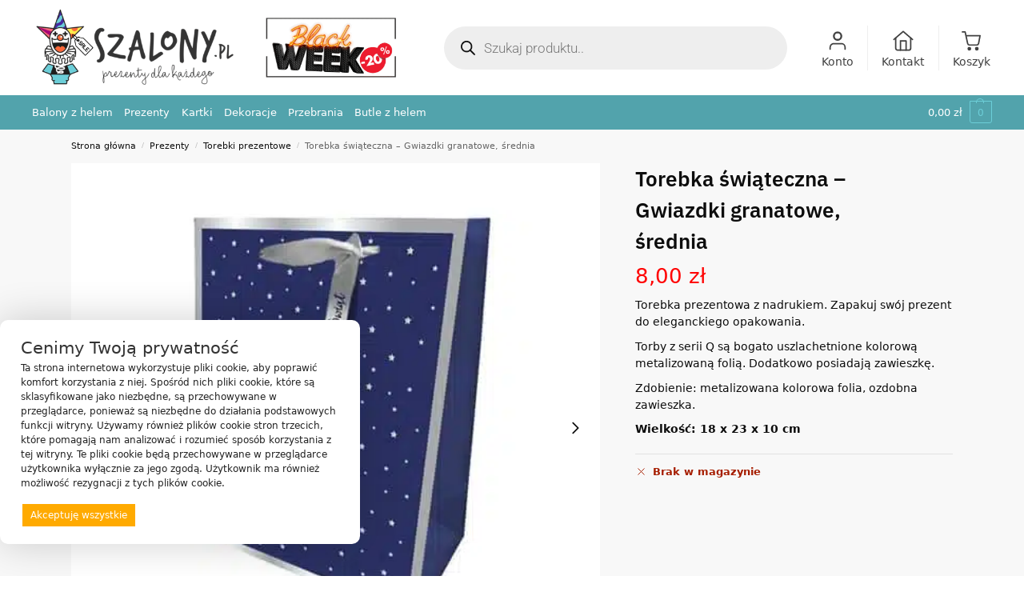

--- FILE ---
content_type: text/html; charset=UTF-8
request_url: https://szalony.pl/produkt/torebka-swiateczna-gwiazdki-granatowe-srednia/
body_size: 62619
content:
<!doctype html><html lang="pl-PL" prefix="og: https://ogp.me/ns#"><head><meta charset="UTF-8"><meta name="viewport" content="height=device-height, width=device-width, initial-scale=1"><link rel="profile" href="https://gmpg.org/xfn/11"><link rel="pingback" href="https://szalony.pl/xmlrpc.php"><style>img:is([sizes="auto" i],[sizes^="auto," i]){contain-intrinsic-size:3000px 1500px}</style> <script data-cfasync="false" data-pagespeed-no-defer>var gtm4wp_datalayer_name = "dataLayer";
	var dataLayer = dataLayer || [];
	const gtm4wp_use_sku_instead = false;
	const gtm4wp_currency = 'PLN';
	const gtm4wp_product_per_impression = 10;
	const gtm4wp_clear_ecommerce = false;
	const gtm4wp_datalayer_max_timeout = 2000;</script> <title>Torebka świąteczna - Gwiazdki granatowe, średnia - Sklep imprezowy Gdańsk, Sopot, Gdynia, Kosakowo.</title><meta name="description" content="Torebka prezentowa z nadrukiem. Zapakuj swój prezent do eleganckiego opakowania. Torby z serii Q są bogato uszlachetnione kolorową metalizowaną folią. Dodatkowo posiadają zawieszkę. Zdobienie: metalizowana kolorowa folia, ozdobna zawieszka. Wielkość: 18 x 23 x 10 cm"/><meta name="robots" content="follow, index, max-snippet:-1, max-video-preview:-1, max-image-preview:large"/><link rel="canonical" href="https://szalony.pl/produkt/torebka-swiateczna-gwiazdki-granatowe-srednia/" /><meta property="og:locale" content="pl_PL" /><meta property="og:type" content="product" /><meta property="og:title" content="Torebka świąteczna - Gwiazdki granatowe, średnia - Sklep imprezowy Gdańsk, Sopot, Gdynia, Kosakowo." /><meta property="og:description" content="Torebka prezentowa z nadrukiem. Zapakuj swój prezent do eleganckiego opakowania. Torby z serii Q są bogato uszlachetnione kolorową metalizowaną folią. Dodatkowo posiadają zawieszkę. Zdobienie: metalizowana kolorowa folia, ozdobna zawieszka. Wielkość: 18 x 23 x 10 cm" /><meta property="og:url" content="https://szalony.pl/produkt/torebka-swiateczna-gwiazdki-granatowe-srednia/" /><meta property="og:site_name" content="szalony.pl" /><meta property="og:updated_time" content="2025-09-20T04:26:34+02:00" /><meta property="og:image" content="https://szalony.pl/wp-content/uploads/2021/11/torebka-granatowe-gwiazdki-srednia.jpg" /><meta property="og:image:secure_url" content="https://szalony.pl/wp-content/uploads/2021/11/torebka-granatowe-gwiazdki-srednia.jpg" /><meta property="og:image:width" content="500" /><meta property="og:image:height" content="500" /><meta property="og:image:alt" content="Torebka świąteczna - Gwiazdki granatowe, średnia" /><meta property="og:image:type" content="image/jpeg" /><meta property="product:price:amount" content="8" /><meta property="product:price:currency" content="PLN" /><meta name="twitter:card" content="summary_large_image" /><meta name="twitter:title" content="Torebka świąteczna - Gwiazdki granatowe, średnia - Sklep imprezowy Gdańsk, Sopot, Gdynia, Kosakowo." /><meta name="twitter:description" content="Torebka prezentowa z nadrukiem. Zapakuj swój prezent do eleganckiego opakowania. Torby z serii Q są bogato uszlachetnione kolorową metalizowaną folią. Dodatkowo posiadają zawieszkę. Zdobienie: metalizowana kolorowa folia, ozdobna zawieszka. Wielkość: 18 x 23 x 10 cm" /><meta name="twitter:image" content="https://szalony.pl/wp-content/uploads/2021/11/torebka-granatowe-gwiazdki-srednia.jpg" /> <script type="application/ld+json" class="rank-math-schema">{"@context":"https://schema.org","@graph":[{"@type":"Place","@id":"https://szalony.pl/#place","address":{"@type":"PostalAddress","streetAddress":"skwer Ko\u015bciuszki 17-19c","addressLocality":"Gdynia","addressRegion":"pomorskie","postalCode":"81-370","addressCountry":"Polska"}},{"@type":"Organization","@id":"https://szalony.pl/#organization","name":"Szalony.pl - Balony z helem","url":"https://szalony.pl","sameAs":["https://www.facebook.com/szalonypl","https://www.instagram.com/szalonysklep/"],"email":"biuro@szalony.pl","address":{"@type":"PostalAddress","streetAddress":"skwer Ko\u015bciuszki 17-19c","addressLocality":"Gdynia","addressRegion":"pomorskie","postalCode":"81-370","addressCountry":"Polska"},"logo":{"@type":"ImageObject","@id":"https://szalony.pl/#logo","url":"https://szalony.pl/wp-content/uploads/2025/11/logo-szalony-black-week-400x400.png","contentUrl":"https://szalony.pl/wp-content/uploads/2025/11/logo-szalony-black-week-400x400.png","caption":"szalony.pl","inLanguage":"pl-PL"},"contactPoint":[{"@type":"ContactPoint","telephone":"797239130","contactType":"customer support"}],"location":{"@id":"https://szalony.pl/#place"}},{"@type":"WebSite","@id":"https://szalony.pl/#website","url":"https://szalony.pl","name":"szalony.pl","alternateName":"Szalony.pl - Balony z helem","publisher":{"@id":"https://szalony.pl/#organization"},"inLanguage":"pl-PL"},{"@type":"ImageObject","@id":"https://szalony.pl/wp-content/uploads/2021/11/torebka-granatowe-gwiazdki-srednia.jpg","url":"https://szalony.pl/wp-content/uploads/2021/11/torebka-granatowe-gwiazdki-srednia.jpg","width":"500","height":"500","caption":"Torebka \u015bwi\u0105teczna - Gwiazdki granatowe, \u015brednia","inLanguage":"pl-PL"},{"@type":"BreadcrumbList","@id":"https://szalony.pl/produkt/torebka-swiateczna-gwiazdki-granatowe-srednia/#breadcrumb","itemListElement":[{"@type":"ListItem","position":"1","item":{"@id":"https://szalony.pl","name":"Strona g\u0142\u00f3wna"}},{"@type":"ListItem","position":"2","item":{"@id":"https://szalony.pl/produkt/torebka-swiateczna-gwiazdki-granatowe-srednia/","name":"Torebka \u015bwi\u0105teczna &#8211; Gwiazdki granatowe, \u015brednia"}}]},{"@type":"ItemPage","@id":"https://szalony.pl/produkt/torebka-swiateczna-gwiazdki-granatowe-srednia/#webpage","url":"https://szalony.pl/produkt/torebka-swiateczna-gwiazdki-granatowe-srednia/","name":"Torebka \u015bwi\u0105teczna - Gwiazdki granatowe, \u015brednia - Sklep imprezowy Gda\u0144sk, Sopot, Gdynia, Kosakowo.","datePublished":"2021-11-23T09:34:01+01:00","dateModified":"2025-09-20T04:26:34+02:00","isPartOf":{"@id":"https://szalony.pl/#website"},"primaryImageOfPage":{"@id":"https://szalony.pl/wp-content/uploads/2021/11/torebka-granatowe-gwiazdki-srednia.jpg"},"inLanguage":"pl-PL","breadcrumb":{"@id":"https://szalony.pl/produkt/torebka-swiateczna-gwiazdki-granatowe-srednia/#breadcrumb"}},{"@type":"Product","name":"Torebka \u015bwi\u0105teczna - Gwiazdki granatowe, \u015brednia - Sklep imprezowy Gda\u0144sk, Sopot, Gdynia, Kosakowo.","description":"Torebka prezentowa z nadrukiem. Zapakuj sw\u00f3j prezent do eleganckiego opakowania. Torby z serii Q s\u0105 bogato uszlachetnione kolorow\u0105 metalizowan\u0105 foli\u0105. Dodatkowo posiadaj\u0105 zawieszk\u0119. Zdobienie: metalizowana kolorowa folia, ozdobna zawieszka. Wielko\u015b\u0107: 18 x 23 x 10 cm","sku":"KUK-006963","category":"Prezenty &gt; Prezenty z okazji.. &gt; Prezent na Bo\u017ce Narodzenie","mainEntityOfPage":{"@id":"https://szalony.pl/produkt/torebka-swiateczna-gwiazdki-granatowe-srednia/#webpage"},"image":[{"@type":"ImageObject","url":"https://szalony.pl/wp-content/uploads/2021/11/torebka-granatowe-gwiazdki-srednia.jpg","height":"500","width":"500"}],"offers":{"@type":"Offer","price":"8.00","priceCurrency":"PLN","priceValidUntil":"2026-12-31","availability":"https://schema.org/OutOfStock","itemCondition":"NewCondition","url":"https://szalony.pl/produkt/torebka-swiateczna-gwiazdki-granatowe-srednia/","seller":{"@type":"Organization","@id":"https://szalony.pl/","name":"szalony.pl","url":"https://szalony.pl"}},"@id":"https://szalony.pl/produkt/torebka-swiateczna-gwiazdki-granatowe-srednia/#richSnippet","gtin13":"0000006963"}]}</script> <link rel="alternate" type="application/rss+xml" title="Sklep imprezowy Gdańsk, Sopot, Gdynia, Kosakowo. &raquo; Kanał z wpisami" href="https://szalony.pl/feed/" /><link rel="alternate" type="application/rss+xml" title="Sklep imprezowy Gdańsk, Sopot, Gdynia, Kosakowo. &raquo; Kanał z komentarzami" href="https://szalony.pl/comments/feed/" /><style>*,::before,::after{box-sizing:border-box}html{font-family:system-ui,'Segoe UI',Roboto,Helvetica,Arial,sans-serif,'Apple Color Emoji','Segoe UI Emoji';line-height:1.5;-webkit-text-size-adjust:100%;-moz-tab-size:4;-o-tab-size:4;tab-size:4}body{margin:0}hr{height:0;color:inherit}strong{font-weight:bolder}button,select{text-transform:none}button,[type='button'],[type='submit']{-webkit-appearance:button}::-moz-focus-inner{border-style:none;padding:0}:-moz-focusring{outline:1px dotted ButtonText}:-moz-ui-invalid{box-shadow:none}::-webkit-inner-spin-button,::-webkit-outer-spin-button{height:auto}[type='search']{-webkit-appearance:textfield;outline-offset:-2px}::-webkit-search-decoration{-webkit-appearance:none}::-webkit-file-upload-button{-webkit-appearance:button;font:inherit}html{-webkit-text-size-adjust:100%;-moz-text-size-adjust:100%;text-size-adjust:100%;overflow-wrap:break-word;scrollbar-gutter:stable}img{display:block;vertical-align:middle}img{display:block;max-width:100%;height:auto}h1{text-wrap:pretty}a,button,input{touch-action:manipulation}body,button,input{-webkit-font-smoothing:antialiased;-moz-osx-font-smoothing:grayscale}h1,hr,figure,p{margin:0}ul{list-style:none;margin:0;padding:0}button::-moz-focus-inner,input::-moz-focus-inner{padding:0;border:0}button{-webkit-appearance:button;background-color:#fff0;background-image:none}mark{background-color:#fff0}figure,header,nav{display:block}a{color:#2c2d33;background-color:#fff0;text-decoration:none}a,button,input{touch-action:manipulation}mark{color:#000;background:#ff0}img{max-width:100%;height:auto;border:0;border-radius:0}svg:not(:root){overflow:hidden}figure{margin:0}input[type=search]::-webkit-search-cancel-button,input[type=search]::-webkit-search-decoration{-webkit-appearance:none}ul{padding:0}p{margin:0 0 1.21575rem}ul{margin:0 0 1.41575em 20px}ul{list-style:disc}strong{font-weight:600}ins,mark{background:0 0;font-weight:400;text-decoration:none}select{max-width:100%}button,input,select{vertical-align:baseline}button{border:none}select{width:100%;padding:0 40px 0 .7em;padding-right:40px;background:url("data:image/svg+xml;charset=utf8,%3Csvg width='1792' height='1792' xmlns='http://www.w3.org/2000/svg'%3E%3Cg%3E%3Ctitle%3Ebackground%3C/title%3E%3Crect fill='none' id='canvas_background' height='402' width='582' y='-1' x='-1'/%3E%3C/g%3E%3Cg%3E%3Ctitle%3ELayer 1%3C/title%3E%3Cpath fill='%23888' id='svg_1' d='m1408,704q0,26 -19,45l-448,448q-19,19 -45,19t-45,-19l-448,-448q-19,-19 -19,-45t19,-45t45,-19l896,0q26,0 45,19t19,45z'/%3E%3C/g%3E%3C/svg%3E") calc(100% - 12px) 12px no-repeat;margin:0;background-size:15px 15px;-webkit-appearance:none;-moz-appearance:none;appearance:none;outline:0;border:1px solid #d2d6dc;border-radius:.3rem;box-shadow:0 1px 2px 0 rgb(0 0 0 / .05);height:40px}@media all and (-ms-high-contrast:none),(-ms-high-contrast:active){select{padding-right:0;background-image:none}}.button{display:inline-block;padding:.8180469716em 1.41575em;border:0;border-color:#43454b;border-radius:4px;font-size:clamp(0.875rem,0.8115rem + 0.2033vw,0.9375rem);outline:0;background:0 0;background-color:#43454b;font-weight:600;text-shadow:none;text-decoration:none;-webkit-appearance:none}input[type="search"]{outline:0;margin-bottom:0;border:1px solid #d2d6dc;border-radius:.3rem;box-shadow:0 1px 2px 0 rgb(0 0 0 / .05);height:40px;padding:0 .7em}input[type="search"]{padding-left:43px}input[type="search"]::-webkit-search-decoration{-webkit-appearance:none}input[type="search"]::-moz-placeholder{color:#555}.site-search input[type="search"]{border:0;background:#f8f8f8;border:1px solid #f8f8f8}.site-search form:before{left:15px;top:50%;margin-top:-7px;width:16px;height:16px}.woocommerce-product-search:before{width:18px;height:18px;content:"";display:inline-block;position:absolute;z-index:1;top:.7em;left:.8em;background-color:#ccc;-webkit-mask-image:url("data:image/svg+xml;charset=utf8,%3Csvg width='24' height='24' viewBox='0 0 24 24' fill='none' xmlns='http://www.w3.org/2000/svg'%3E%3Cpath d='M21 21L15 15M17 10C17 13.866 13.866 17 10 17C6.13401 17 3 13.866 3 10C3 6.13401 6.13401 3 10 3C13.866 3 17 6.13401 17 10Z' stroke='%234A5568' stroke-width='2' stroke-linecap='round' stroke-linejoin='round'/%3E%3C/svg%3E");mask-image:url("data:image/svg+xml;charset=utf8,%3Csvg width='24' height='24' viewBox='0 0 24 24' fill='none' xmlns='http://www.w3.org/2000/svg'%3E%3Cpath d='M21 21L15 15M17 10C17 13.866 13.866 17 10 17C6.13401 17 3 13.866 3 10C3 6.13401 6.13401 3 10 3C13.866 3 17 6.13401 17 10Z' stroke='%234A5568' stroke-width='2' stroke-linecap='round' stroke-linejoin='round'/%3E%3C/svg%3E");-webkit-mask-position:center;mask-position:center;-webkit-mask-repeat:no-repeat;mask-repeat:no-repeat;-webkit-mask-size:contain;mask-size:contain}hr{height:0;margin-top:38px;margin-bottom:38px;border:0;border-top:1px solid #e9e9e9}h1{margin:0 0 1rem}.alignright{display:inline;margin-top:5px}.alignright{float:right;margin-left:2.5em}.aligncenter{display:block;clear:both;margin:0 auto}@media (max-width:768px){.site{font-size:15px}input,select{font-size:16px}.site h1{font-size:30px;letter-spacing:-.01em}}body.error404 h1{margin-bottom:.5rem}@media (min-width:993px){.site-header .col-full{display:flex;flex-wrap:wrap;align-items:center}.site-header{position:relative;z-index:20}.site-header .site-branding{line-height:1}.site-header .custom-logo-link img{width:auto}.site-header .site-search{margin-left:3em;flex-grow:1}.site-search input{padding-top:1.45rem;padding-bottom:1.45rem}.site-header .widget{margin-bottom:0}.site-branding a{color:#111;font-weight:700}.site-branding p{margin-top:5px;margin-bottom:0;color:#555;font-size:12px}.site-branding .site-description{display:block;margin-top:.35rem;font-size:.755em}.main-header{display:flex}}@media (max-width:1060px) and (min-width:993px){body:not(.header-4):not(.header-5) .site-header .site-search{width:100px}}@media (max-width:992px){.main-header{position:relative}.site-branding{display:flex;flex-direction:column;width:100%;height:70px;justify-content:center;align-items:center;text-align:center}.site-header .custom-logo-link img{width:auto}.site-branding p{margin:5px 0 -3px 0;font-size:11px;line-height:1.22;display:none}.site-header .shoptimizer-cart a.cart-contents .amount{display:none}.site-branding button.menu-toggle{position:absolute;left:15px;width:60px;height:30px;padding:0;background-color:#fff0;display:block}.menu-toggle .bar{display:block;position:absolute;top:calc(50% - 1px);z-index:0;width:22px;height:2px;opacity:1;background-color:#222;transform:rotate(0deg)}.menu-toggle .bar:nth-child(1){margin-top:-7px}.menu-toggle .bar:nth-child(2){margin-top:-1px}.menu-toggle .bar:nth-child(3){margin-top:5px}.menu-toggle .bar-text{position:absolute;top:0;left:0;margin-top:8px;margin-left:28px;font-size:10px;font-weight:600;letter-spacing:.03em}.site-header .site-header-cart{position:absolute;z-index:2;right:15px}body:not(.mobile-toggled).sticky-m .site-header{position:sticky;z-index:9;top:0;box-shadow:0 1px 15px rgb(0 0 0 / .08)}}@media (max-width:480px){.site .site-branding p{max-width:240px;line-height:1.2}}footer.copyright .widget:last-child img{width:auto;height:28.5px;margin:0}@media (max-width:992px){footer.copyright .widget:last-child img{display:block;float:none}}@media (min-width:993px){.col-full{box-sizing:content-box;margin-right:auto;margin-left:auto;max-width:1170px;padding-right:2.617924em;padding-left:2.617924em}.col-full:after{display:block;clear:both;content:""}}@media (max-width:992px){.col-full{padding-right:1em;padding-left:1em}}.site-content{position:relative}@media (min-width:993px){.site-content:after{display:block;visibility:hidden;position:absolute;z-index:5;top:0;left:0;width:100%;height:100%;opacity:0;background:rgb(0 0 0 / .7);content:""}}@media (max-width:992px){.mobile-overlay{visibility:hidden;position:fixed;z-index:101;top:0;left:0;width:100%;height:100%;opacity:0;background:rgb(0 0 0 / .65);background:rgb(52 53 55 / .4);content:""}.close-drawer{color:#fff}}ul.products{display:flex;flex-wrap:wrap;width:calc(100% + 30px);margin-left:-15px;margin-bottom:0;clear:both}ul.products li.product{position:relative;padding-right:15px;padding-left:15px;list-style:none}@media (min-width:993px){body:not(.static-cta-buttons) ul.products li.product{align-self:flex-start}}@media (min-width:993px){ul.products li.product:not(.product-category){padding-bottom:40px}ul.products.columns-3 li.product{float:left;width:33.3053%}}@media (max-width:992px){ul.products{display:grid;grid-template-columns:repeat(2,minmax(10px,1fr));-moz-column-gap:20px;column-gap:20px;row-gap:30px;width:100%;margin-left:0}ul.products li.product{display:flex;flex-direction:column;height:100%;width:100%;padding:0;margin-bottom:0}ul.products li.product .button{margin-top:auto}}.header-widget-region{position:relative;color:#fff;background-color:#dc9814;text-align:center}.header-widget-region .widget{margin:0;padding:1em 0}.header-widget-region .widget p{margin:0;font-size:clamp(0.75rem,0.5938rem + 0.5vw,0.875rem)}@media (max-width:768px){.header-widget-region .widget{padding:.6em 0;font-size:clamp(0.8125rem,0.749rem + 0.2033vw,0.875rem)}}.woocommerce-breadcrumb{padding-top:.75rem;padding-bottom:.75rem;font-size:clamp(0.75rem,0.6547rem + 0.3049vw,0.84375rem);white-space:nowrap;text-overflow:ellipsis;overflow:hidden;color:#666}@media (min-width:993px){.woocommerce-breadcrumb{padding-top:1rem;padding-bottom:1rem}}.woocommerce-breadcrumb a{color:#111}.woocommerce-breadcrumb a:first-of-type:before{display:none}.woocommerce-breadcrumb .breadcrumb-separator{display:inline-block;position:relative;top:-1px;padding:0 .8em;opacity:.4;font-size:.8em}.ajax_add_to_cart.add_to_cart_button:after{position:absolute;top:50%;left:50%;margin-top:-9px;margin-left:-9px;opacity:0;content:"";display:inline-block;width:18px;height:18px;border:1px solid rgb(255 255 255 / .3);border-left-color:#fff;border-radius:50%;vertical-align:middle}@media (max-width:992px){ul.products li.product .button{opacity:1}}@media (min-width:993px){.site-header-cart{line-height:60px;margin-left:auto}.shoptimizer-cart .cart-contents{padding:0;color:#fff}.shoptimizer-cart a.cart-contents .count{position:relative}.site-header .site-header-cart{display:none;width:auto}}.shoptimizer-cart .cart-contents .count{opacity:1;font-size:.8em}.shoptimizer-cart .cart-contents:after{margin-left:10px}.shoptimizer-cart a.cart-contents .count{display:inline-block;position:relative;width:auto;min-width:28px;height:28px;margin-left:5px;padding:3px;border:1px solid #dc9814;border-bottom-right-radius:3px;border-bottom-left-radius:3px;color:#dc9814;font-size:12px;line-height:22px;text-align:center;letter-spacing:-.7px}.shoptimizer-cart a.cart-contents .count:after{position:absolute;bottom:90%;left:50%;width:10px;height:6px;margin-bottom:1px;margin-left:-6px;border:1px solid #dc9814;border-bottom:0;border-top-left-radius:99px;border-top-right-radius:99px;content:""}.shoptimizer-cart .cart-contents{display:block;text-decoration:none}.shoptimizer-mini-cart-wrap{overflow:hidden;position:fixed;z-index:102;top:0;right:-420px;left:auto;width:420px;height:100%;background-color:#fff;outline:none}@media (max-width:480px){.shoptimizer-mini-cart-wrap{width:100%;right:-100%}}#ajax-loading{position:absolute;z-index:100;top:0;left:0;width:100%;height:100%;background-color:rgb(255 255 255 / .5)}.shoptimizer-loader{display:flex;align-items:center;justify-content:center;width:100%;height:100%}.spinner{width:38px;height:38px;border:1px solid #ccc;border-bottom-color:#111;border-radius:50%;display:inline-block;box-sizing:border-box;animation:rotation 0.8s linear infinite}.cart-drawer-heading{position:absolute;margin:12px 20px;font-size:17px;font-weight:600;color:#111}.shoptimizer-mini-cart-wrap .close-drawer{display:block;position:absolute;top:12.5px;right:16px;width:26px;height:26px;color:#111;padding:0;background:none}.shoptimizer-mini-cart-wrap .close-drawer span{display:flex;width:26px;height:26px}.shoptimizer-mini-cart-wrap .widget_shopping_cart{display:flex;overflow-x:hidden;overflow-y:auto;position:relative;z-index:10;top:auto;left:auto;height:calc(100% - 50px);margin:0;margin-top:50px;padding:0 20px 0 20px;background:#fff}.shoptimizer-mini-cart-wrap .widget_shopping_cart_content{display:flex;flex-direction:column;width:100%}@media (min-width:993px){body:not(.header-4) .col-full-nav .site-search,.mobile-menu.close-drawer,.menu-toggle,.mobile-extra{display:none}.logo-mark,.logo-mark img{display:inline-block;position:absolute}.menu-primary-menu-container{margin-left:0}.logo-mark{float:left;overflow:hidden;width:0;margin-right:0}.logo-mark img{position:relative;top:-1px;vertical-align:middle}.col-full-nav{width:100%;border-top:1px solid #fff0}.shoptimizer-primary-navigation{display:flex}body:not(.header-4).sticky-d .col-full-nav{position:sticky;z-index:10;top:0}.main-navigation ul{margin:0}.main-navigation ul li{display:inline-block}.main-navigation ul li.menu-item>a{display:block}.menu-primary-menu-container>ul>li>a span{position:relative}.menu-primary-menu-container>ul>li>a{padding-right:.55em;padding-left:.55em}.menu-primary-menu-container>ul>li:first-child>a{padding-left:0}.main-navigation ul.menu>li.menu-item-has-children{position:relative;text-align:left}.menu-primary-menu-container>ul>li>a span:before{display:block;position:absolute;top:calc(100% + 2px);left:0;width:100%;border-bottom:1px solid #ccc;content:"";transform:scale(0,1);transform-origin:right center}.menu-primary-menu-container>ul>li.menu-item-has-children>a:after{display:inline-block;position:relative;top:1px;margin-left:6px;width:12px;height:12px;content:"";background-color:#fff}.menu-primary-menu-container>ul>li.menu-button>a span{padding:6px 16px;border-radius:30px;color:#fff;background:#444;font-size:13px;font-weight:700}.menu-primary-menu-container>ul>li.menu-button>a{position:relative;top:-1px}.menu-primary-menu-container>ul>li.menu-button>a span:before{display:none}.main-navigation ul ul{position:absolute}.main-navigation ul.menu>li:not(.full-width)>.sub-menu-wrapper{visibility:hidden;position:absolute;right:0;left:0;opacity:0;transform:scale(.8)}.main-navigation ul.menu>li:not(.full-width) ul.sub-menu{padding:20px 12px;box-shadow:0 1px 15px rgb(0 0 0 / .08);line-height:1.4;margin:0;width:200px;box-sizing:content-box}.main-navigation ul.menu>li:not(.full-width) a.sub-menu-link{padding:.3em .8em}.main-navigation ul ul li{display:block;position:relative}.main-navigation ul.menu>li:not(.full-width) ul li .sub-menu-wrapper{visibility:hidden;position:absolute;z-index:1;top:-20px;left:220px;opacity:0}.main-navigation ul.menu>li:not(.full-width) ul li.menu-item-has-children>a:after{position:absolute;top:0;display:inline-block;right:15px;width:13px;height:13px;content:"";background-color:#111;transform:translateX(50%) translateY(50%)}.main-navigation ul li a span strong{color:#fff;background-color:#222;font-size:9px;height:16px;line-height:16px;padding:0 6px;display:inline-flex;margin-left:7px;position:absolute;top:2.5px;border-radius:3px}.main-navigation ul.menu li.full-width>.sub-menu-wrapper{position:absolute;visibility:hidden;left:0;width:100%;opacity:0;background:#fff;border-top:1px solid #eee}.main-navigation ul.menu li.full-width ul li>.sub-menu-wrapper{position:relative;top:auto;right:auto}.main-navigation ul.menu li.full-width{position:inherit}.main-navigation ul li.full-width .container{max-width:1170px;margin:0 auto;padding:0}.main-navigation ul li.full-width ul{position:inherit}.main-navigation ul li.full-width ul.products{display:block}.main-navigation ul li.full-width>.sub-menu-wrapper>.container>ul.sub-menu{display:flex;justify-content:center;width:100%;padding:40px 0}.main-navigation ul li.full-width>.sub-menu-wrapper>.container>ul.sub-menu>li{display:inline-block;vertical-align:top;float:none;width:23%;padding-right:25px;padding-left:25px;border-left:1px solid #eee;-moz-column-break-inside:avoid;break-inside:avoid}.main-navigation ul li.full-width>.sub-menu-wrapper>.container>ul.sub-menu>li:last-child{border-right:1px solid #eee}.main-navigation ul li.full-width>.sub-menu-wrapper>.container>ul.sub-menu ul{width:100%}.main-navigation ul.menu li.full-width>.sub-menu-wrapper li.menu-item-has-children>a,.main-navigation ul.menu li.full-width>.sub-menu-wrapper li.heading>a{margin-bottom:.25rem}.main-navigation ul.menu li.full-width li.heading{clear:both;padding-top:15px}.main-navigation ul.menu li.full-width>.sub-menu-wrapper li{margin-bottom:.25rem}.main-navigation ul.products li.product:not(.product-category):before{display:none}.main-navigation ul.menu li.full-width>.sub-menu-wrapper li.product:not(.product-category){padding-bottom:0}.main-navigation ul.products li.product{padding:0;width:100%}.main-navigation ul.menu li.full-width>.sub-menu-wrapper li a.button{width:100%}.main-navigation ul.menu li.full-width>.sub-menu-wrapper li a.button{position:relative}.main-navigation ul.menu ul li.menu-item-image span{font-size:0;display:block}.main-navigation ul.menu ul li.menu-item-image img{margin-bottom:.5rem;border-radius:4px;width:100%}.main-navigation ul.menu ul li.menu-item-image span.sub{font-size:14px;text-align:center;font-weight:600}}.secondary-navigation{display:none}@media (min-width:993px){.secondary-navigation{display:block;float:right;margin-left:auto;padding-left:1.2em}.secondary-navigation .menu{margin-right:-15px}.secondary-navigation ul{margin:0}.secondary-navigation ul li{display:inline-block;position:relative}.secondary-navigation ul li a{position:relative;display:block;padding:.7em .875em 0;color:#111;font-size:14px}.secondary-navigation .menu li:not(.ri) a{padding-top:35px}.secondary-navigation .icon-wrapper{position:absolute;top:0;left:50%;top:5px;transform:translate(-50%,0%)}.secondary-navigation .icon-wrapper svg{width:28px;height:28px}.secondary-navigation .icon-wrapper svg path{stroke-width:1.5px}.secondary-navigation .menu-item{padding:0 5px;border-left:1px solid #eee}.secondary-navigation .menu-item:first-child{border:0}}@media (max-width:992px){.col-full-nav .logo-mark,.col-full-nav .site-header-cart{display:none}.col-full-nav .shoptimizer-primary-navigation.col-full{padding:0}.main-navigation{padding-top:1rem}.main-navigation ul{list-style:none;margin:0}.main-navigation ul li{position:relative}.menu-primary-menu-container>ul>li>a{display:block;padding:.35rem 0}.main-navigation ul.menu ul li{position:relative}.main-navigation ul.menu ul li>a{padding:.15rem 0;display:block}.main-navigation ul.menu .sub-menu-wrapper{margin-top:.25rem;padding-bottom:1rem;padding-left:.5rem}.main-navigation ul.menu .sub-menu-wrapper .sub-menu-wrapper{margin-top:.25rem;padding-bottom:.5rem;padding-left:.5rem}.main-navigation ul.menu>li.menu-item-has-children{position:relative}.main-navigation ul.menu .sub-menu-wrapper a.cg-menu-link{width:calc(100% - 40px)}.main-navigation ul.menu li.menu-item-has-children .sub-menu-wrapper{position:fixed;left:-99999px;opacity:0;transform:translateX(-10px)}.main-navigation ul.menu li.menu-item-has-children:not(.dropdown-open) .sub-menu-wrapper{display:block}.main-navigation ul.menu li.menu-item-has-children.dropdown-open>.sub-menu-wrapper{position:inherit;left:auto;opacity:1;transform:translateX(0)}.site-search{display:none}.col-full-nav .site-search{display:block;padding-top:20px;position:relative;z-index:4}.main-navigation ul.menu li.menu-item-has-children span.caret{display:flex;position:absolute;z-index:3;top:0;right:0;width:30px;justify-content:center;align-items:center}.main-navigation ul.menu li.menu-item-has-children li.menu-item-has-children.dropdown-open>span.caret{transform:rotate(180deg)}.main-navigation ul.menu li.menu-item-has-children span.caret:after{display:inline-flex;width:20px;height:20px;background-color:#111;content:""}.main-navigation ul.menu li.menu-item-has-children span.caret{height:35px}.main-navigation ul.menu li.menu-item-has-children li.menu-item-has-children span.caret{height:27px;opacity:.5}.main-navigation ul.menu li.full-width>.sub-menu-wrapper li.menu-item-has-children>a+span.caret{height:24px}.main-navigation ul.menu li.full-width>.sub-menu-wrapper li.heading>a.sub-menu-link{margin-top:.5rem}.main-navigation ul li a span strong{position:absolute;color:#fff;background-color:#222;font-size:9px;height:16px;line-height:16px;padding:0 6px;display:inline-flex;margin-left:7px;margin-top:3.5px;border-radius:2px}.main-navigation ul.products{grid-template-columns:repeat(1,minmax(10px,1fr));padding-right:.5rem;margin-top:1.15rem;margin-bottom:1.5rem}.main-navigation ul.products li.product .button{margin-top:0;opacity:1}.main-navigation ul.menu ul li.menu-item-image{margin-top:.5rem;margin-bottom:1rem}.main-navigation ul.menu .sub-menu-wrapper li.menu-item-image a.cg-menu-link{width:100%;padding-right:.5rem}.main-navigation ul.menu ul li.menu-item-image span{font-size:0;display:block}.main-navigation ul.menu ul li.menu-item-image img{margin-bottom:.5rem;border-radius:4px;width:100%}.main-navigation ul.menu ul li.menu-item-image span.sub{font-size:13px;text-align:center;font-weight:600}.mobile-extra{padding:1rem 0 2rem 0}.mobile-extra .widget{margin-bottom:0}.mobile-extra .heading{margin-top:0;margin-bottom:.25rem;padding:1rem 0 0 0;opacity:.6;font-size:11px;letter-spacing:1px;text-transform:uppercase;font-weight:400}.mobile-extra ul,.mobile-extra .widget p{margin:0;padding:0}.mobile-extra ul li{margin-bottom:.35rem}.mobile-extra a{font-size:14px}.mobile-extra .review{text-align:center;border-top:1px solid #e2e2e2;padding-top:30px;font-size:14px;line-height:1.5;margin:30px 0 0 0}.mobile-extra .review::before{display:block;font-size:12px;letter-spacing:3px;content:"\2605\2605\2605\2605\2605";margin-bottom:5px;color:#ee9e13}.mobile-extra .review strong{display:block;margin-top:.5rem;font-size:11px;letter-spacing:1px;text-transform:uppercase}.mobile-extra .review .button{margin-top:20px;display:block;font-weight:700;color:#fff}.col-full-nav{position:fixed;z-index:102;padding:0 15px;top:0;bottom:0;height:100%;left:-300px;width:300px;min-height:100vh;min-height:-moz-available;min-height:fill-available;min-height:-webkit-fill-available;max-height:100vh;overflow-y:auto;overflow-x:hidden;background:#fff;overscroll-behavior:contain;-webkit-overflow-scrolling:touch;box-shadow:0 0 10 rgb(0 0 0 / .15)}.mobile-menu.close-drawer{visibility:hidden;position:fixed;z-index:999;top:40px;left:310px;padding:0;opacity:0}}@media (min-width:993px){ul.products li.product:not(.product-category):before{visibility:hidden;position:absolute;left:0;opacity:0;background-color:#fff;box-shadow:0 0 10px rgb(0 0 0 / .1);content:"";width:calc(100% + 0px);height:calc(100% + 30px);margin-top:-15px;margin-left:0}}ul.products li.product img{display:block;width:100%;margin:0}.woocommerce-image__wrapper{position:relative;width:100%}.woocommerce-image__wrapper .gallery-image{position:absolute;z-index:-10;top:0;left:0;opacity:0}.woocommerce-card__header{clear:both;padding-top:.75rem}.woocommerce-card__header *{position:relative}@media (max-width:992px){li.product:not(.product-category) .woocommerce-card__header{display:flex;flex-direction:column;flex:1}}li.product p.product__categories,li.menu-item-product p.product__categories{position:relative;margin-bottom:.25rem;-webkit-font-smoothing:antialiased;color:#444;line-height:1.4;font-size:clamp(0.625rem,0.5615rem + 0.2033vw,0.6875rem);letter-spacing:.7px;text-transform:uppercase;margin-bottom:0}li.product p.product__categories a,li.menu-item-product p.product__categories a{color:#444}ul.products li.product.product-category h2 mark{display:none}ul.products li.product .woocommerce-loop-product__title{padding-top:.25rem;padding-bottom:.25rem}ul.products li.product .woocommerce-LoopProduct-link{display:block;color:#2c2d33;-webkit-backface-visibility:hidden}@media (max-width:770px){.m-grid-2 ul.products li.product .woocommerce-loop-product__title{font-size:clamp(0.8125rem,0.749rem + 0.2033vw,0.875rem)}}ul.products li.product .price{display:block;margin-bottom:.75rem;color:#111;font-size:clamp(0.75rem,0.623rem + 0.4065vw,0.875rem)}.price del{color:#72767c;margin-right:.25rem;font-size:.85em;font-weight:400}ul.products li.product .price ins{font-weight:700}ul.products li.product .button{display:block;position:absolute;z-index:1;bottom:0;width:calc(100% - 30px);height:40px;padding:0;border-radius:4px;opacity:0;font-size:clamp(0.75rem,0.623rem + 0.4065vw,0.875rem);font-weight:600;line-height:40px;text-align:center}@media (max-width:992px){ul.products li.product .button,ul.products li.product .add_to_cart_button{position:relative;width:100%;opacity:1}}@media (max-width:770px){ul.products li.product .button{padding:8px 12px;height:auto;line-height:inherit}}ul.products li.product .product-label{display:flex;flex-flow:row wrap;justify-content:center}.product-label{position:absolute;z-index:1;top:-5px;left:5px;min-width:46px;max-width:50%;min-height:46px;align-items:center;padding:5px 7px;border-radius:35px;color:#fff;background-color:#3bb54a;font-size:12px;letter-spacing:.4px;text-transform:uppercase;word-break:break-all}.product-label.type-bubble{top:10px;left:10px;z-index:1;min-width:inherit;min-height:inherit;font-size:11px;border-radius:3px;padding:3px 6px;line-height:15px}@media (max-width:992px){.woocommerce-image__wrapper .gallery-image{position:relative;opacity:1;z-index:inherit}.shoptimizer-plp-carousel-container{display:flex;width:100%;height:100%;overflow-x:scroll;scroll-snap-type:x mandatory;-webkit-overflow-scrolling:touch;scroll-behavior:smooth;scrollbar-width:none}.shoptimizer-plp-carousel-container .shoptimizer-plp-image-wrapper{display:flex;width:calc(200%)}.shoptimizer-plp-carousel-container img{width:100%;height:100%;scroll-snap-align:center;-o-object-fit:cover;object-fit:cover;flex-shrink:0}.woocommerce-image__wrapper .shoptimizer-plp-carousel--pagination{display:none}.shoptimizer-plp-carousel--pagination{position:absolute;bottom:5px;left:50%;transform:translateX(-50%);display:flex;justify-content:center;align-items:center}.shoptimizer-plp-carousel--dot{height:6px;width:6px;margin:0 2px;background-color:#fff;border:1px solid #111;border-radius:50%;display:inline-block}.shoptimizer-plp-carousel--dot.active{background-color:#111}}.col-full.topbar-wrapper{max-width:100%;border-bottom:1px solid #eee}.top-bar form{margin:0}.top-bar select{font-size:13px;height:26px;background-size:12px 12px;background-position:calc(100% - 7px)}.top-bar .col-full{display:flex;padding:0;align-items:center}.top-bar p{margin:0}.top-bar-left{display:flex;flex:1}.top-bar-center{display:flex;justify-content:center;max-width:45%;text-align:center}.top-bar-right{flex:1;display:flex;justify-content:flex-end}@media (max-width:992px){.topbar-wrapper .top-bar{padding:.6rem 0;font-size:clamp(0.75rem,0.623rem + 0.4065vw,0.875rem)}.top-bar{border-bottom:none}.top-bar select{font-size:13px}.top-bar .col-full{padding:0}}@media (max-width:768px){.col-full.topbar-wrapper.hide-on-mobile{display:none}.top-bar .col-full,.top-bar-left,.top-bar-center,.top-bar-right{display:block;text-align:center;max-width:100%}.top-bar select{margin-top:5px;width:100%}}.widget ul{margin-bottom:0;margin-left:0;list-style:none}.widget li{margin-bottom:.4em;font-size:14px;line-height:1.45}.widget_product_search form{position:relative}.widget_product_search input{width:100%}.widget_product_search form button[type="submit"]{clip:rect(1px 1px 1px 1px);position:absolute!important;right:0}.widget p{margin-bottom:1em;font-size:14px;line-height:1.5}.widget p:last-child{margin-bottom:0}@keyframes rotation{0%{transform:rotate(0deg)}100%{transform:rotate(360deg)}}.menu-primary-menu-container>ul>li.menu-item-has-children>a:after,.main-navigation ul.menu li.menu-item-has-children span.caret:after{-webkit-mask-image:url("data:image/svg+xml;charset=utf8,%3Csvg width='24' height='24' viewBox='0 0 24 24' fill='none' xmlns='http://www.w3.org/2000/svg'%3E%3Cpath d='M19 9L12 16L5 9' stroke='%234A5568' stroke-width='2' stroke-linecap='round' stroke-linejoin='round'/%3E%3C/svg%3E");mask-image:url("data:image/svg+xml;charset=utf8,%3Csvg width='24' height='24' viewBox='0 0 24 24' fill='none' xmlns='http://www.w3.org/2000/svg'%3E%3Cpath d='M19 9L12 16L5 9' stroke='%234A5568' stroke-width='2' stroke-linecap='round' stroke-linejoin='round'/%3E%3C/svg%3E")}.main-navigation ul.menu>li:not(.full-width) ul li.menu-item-has-children>a:after{-webkit-mask-image:url("data:image/svg+xml;charset=utf8,%3Csvg width='24' height='24' viewBox='0 0 24 24' fill='none' xmlns='http://www.w3.org/2000/svg'%3E%3Cpath d='M9 5L16 12L9 19' stroke='%234A5568' stroke-width='2' stroke-linecap='round' stroke-linejoin='round'/%3E%3C/svg%3E");mask-image:url("data:image/svg+xml;charset=utf8,%3Csvg width='24' height='24' viewBox='0 0 24 24' fill='none' xmlns='http://www.w3.org/2000/svg'%3E%3Cpath d='M9 5L16 12L9 19' stroke='%234A5568' stroke-width='2' stroke-linecap='round' stroke-linejoin='round'/%3E%3C/svg%3E")}.menu-primary-menu-container>ul>li.menu-item-has-children>a:after,.main-navigation ul.menu>li:not(.full-width) ul li.menu-item-has-children>a:after,.main-navigation ul.menu li.menu-item-has-children span.caret:after{-webkit-mask-position:center;mask-position:center;-webkit-mask-repeat:no-repeat;mask-repeat:no-repeat;-webkit-mask-size:contain;mask-size:contain}.sr-only,.screen-reader-text{position:absolute;visibility:hidden;width:1px;height:1px;padding:0;margin:-1px;overflow:hidden;clip:rect(0,0,0,0);white-space:nowrap;border-width:0}@media (max-width:992px){.hide-on-mobile{display:none!important}}</style><link data-optimized="1" rel='stylesheet' id='wp-components-css' href='https://szalony.pl/wp-content/litespeed/css/14516d4410b11088cbf60cf73dd42155.css?ver=42155' type='text/css' media='all' /><link data-optimized="1" rel='stylesheet' id='flexible-shipping-pickup-points-blocks-integration-frontend-css' href='https://szalony.pl/wp-content/litespeed/css/a4ec1845fe8f981ef9d0c4f5db0548b4.css?ver=548b4' type='text/css' media='all' /><link data-optimized="1" rel='stylesheet' id='flexible-shipping-pickup-points-blocks-integration-editor-css' href='https://szalony.pl/wp-content/litespeed/css/1e49dd8033a89a02f96c5dc14cb98ac3.css?ver=98ac3' type='text/css' media='all' /><link data-optimized="1" rel='stylesheet' id='wp-block-library-css' href='https://szalony.pl/wp-content/litespeed/css/f45b50395083892adf8d32a0b9cacdbb.css?ver=acdbb' type='text/css' media='all' /><style id='fpf-template-selector-style-inline-css' type='text/css'>.wp-block-fpf-template-selector{max-width:100%!important;width:100%}.wp-block-fpf-template-selector .form-row .input-text,.wp-block-fpf-template-selector .form-row select{background-color:#fff;border:1px solid rgb(32 7 7 / .8);border-radius:4px;box-sizing:border-box;color:#000;display:block;font-family:inherit;font-size:.875rem;font-weight:400;height:auto;letter-spacing:normal;line-height:normal;margin:0;padding:.9rem 1.1rem;width:100%}.wp-block-fpf-template-selector .form-row label{display:block;line-height:2;margin-bottom:.7em}.wp-block-fpf-template-selector .form-row select{-webkit-appearance:none;-moz-appearance:none;appearance:none;background-image:url([data-uri]);background-position:calc(100% - 1.1rem) 50%;background-repeat:no-repeat;background-size:16px;cursor:pointer;padding-right:3em}</style><style id='global-styles-inline-css' type='text/css'>:root{--wp--preset--aspect-ratio--square:1;--wp--preset--aspect-ratio--4-3:4/3;--wp--preset--aspect-ratio--3-4:3/4;--wp--preset--aspect-ratio--3-2:3/2;--wp--preset--aspect-ratio--2-3:2/3;--wp--preset--aspect-ratio--16-9:16/9;--wp--preset--aspect-ratio--9-16:9/16;--wp--preset--color--black:#000000;--wp--preset--color--cyan-bluish-gray:#abb8c3;--wp--preset--color--white:#ffffff;--wp--preset--color--pale-pink:#f78da7;--wp--preset--color--vivid-red:#cf2e2e;--wp--preset--color--luminous-vivid-orange:#ff6900;--wp--preset--color--luminous-vivid-amber:#fcb900;--wp--preset--color--light-green-cyan:#7bdcb5;--wp--preset--color--vivid-green-cyan:#00d084;--wp--preset--color--pale-cyan-blue:#8ed1fc;--wp--preset--color--vivid-cyan-blue:#0693e3;--wp--preset--color--vivid-purple:#9b51e0;--wp--preset--gradient--vivid-cyan-blue-to-vivid-purple:linear-gradient(135deg,rgba(6,147,227,1) 0%,rgb(155,81,224) 100%);--wp--preset--gradient--light-green-cyan-to-vivid-green-cyan:linear-gradient(135deg,rgb(122,220,180) 0%,rgb(0,208,130) 100%);--wp--preset--gradient--luminous-vivid-amber-to-luminous-vivid-orange:linear-gradient(135deg,rgba(252,185,0,1) 0%,rgba(255,105,0,1) 100%);--wp--preset--gradient--luminous-vivid-orange-to-vivid-red:linear-gradient(135deg,rgba(255,105,0,1) 0%,rgb(207,46,46) 100%);--wp--preset--gradient--very-light-gray-to-cyan-bluish-gray:linear-gradient(135deg,rgb(238,238,238) 0%,rgb(169,184,195) 100%);--wp--preset--gradient--cool-to-warm-spectrum:linear-gradient(135deg,rgb(74,234,220) 0%,rgb(151,120,209) 20%,rgb(207,42,186) 40%,rgb(238,44,130) 60%,rgb(251,105,98) 80%,rgb(254,248,76) 100%);--wp--preset--gradient--blush-light-purple:linear-gradient(135deg,rgb(255,206,236) 0%,rgb(152,150,240) 100%);--wp--preset--gradient--blush-bordeaux:linear-gradient(135deg,rgb(254,205,165) 0%,rgb(254,45,45) 50%,rgb(107,0,62) 100%);--wp--preset--gradient--luminous-dusk:linear-gradient(135deg,rgb(255,203,112) 0%,rgb(199,81,192) 50%,rgb(65,88,208) 100%);--wp--preset--gradient--pale-ocean:linear-gradient(135deg,rgb(255,245,203) 0%,rgb(182,227,212) 50%,rgb(51,167,181) 100%);--wp--preset--gradient--electric-grass:linear-gradient(135deg,rgb(202,248,128) 0%,rgb(113,206,126) 100%);--wp--preset--gradient--midnight:linear-gradient(135deg,rgb(2,3,129) 0%,rgb(40,116,252) 100%);--wp--preset--font-size--small:clamp(1rem, 1rem + ((1vw - 0.2rem) * 0.368), 1.2rem);--wp--preset--font-size--medium:clamp(1rem, 1rem + ((1vw - 0.2rem) * 0.92), 1.5rem);--wp--preset--font-size--large:clamp(1.5rem, 1.5rem + ((1vw - 0.2rem) * 0.92), 2rem);--wp--preset--font-size--x-large:clamp(1.5rem, 1.5rem + ((1vw - 0.2rem) * 1.379), 2.25rem);--wp--preset--font-size--x-small:0.85rem;--wp--preset--font-size--base:clamp(1rem, 1rem + ((1vw - 0.2rem) * 0.46), 1.25rem);--wp--preset--font-size--xx-large:clamp(2rem, 2rem + ((1vw - 0.2rem) * 1.839), 3rem);--wp--preset--font-size--xxx-large:clamp(2.25rem, 2.25rem + ((1vw - 0.2rem) * 3.218), 4rem);--wp--preset--spacing--20:0.44rem;--wp--preset--spacing--30:0.67rem;--wp--preset--spacing--40:1rem;--wp--preset--spacing--50:1.5rem;--wp--preset--spacing--60:2.25rem;--wp--preset--spacing--70:3.38rem;--wp--preset--spacing--80:5.06rem;--wp--preset--spacing--small:clamp(.25rem, 2.5vw, 0.75rem);--wp--preset--spacing--medium:clamp(1rem, 4vw, 2rem);--wp--preset--spacing--large:clamp(1.25rem, 6vw, 3rem);--wp--preset--spacing--x-large:clamp(3rem, 7vw, 5rem);--wp--preset--spacing--xx-large:clamp(4rem, 9vw, 7rem);--wp--preset--spacing--xxx-large:clamp(5rem, 12vw, 9rem);--wp--preset--spacing--xxxx-large:clamp(6rem, 14vw, 13rem);--wp--preset--shadow--natural:6px 6px 9px rgba(0, 0, 0, 0.2);--wp--preset--shadow--deep:12px 12px 50px rgba(0, 0, 0, 0.4);--wp--preset--shadow--sharp:6px 6px 0px rgba(0, 0, 0, 0.2);--wp--preset--shadow--outlined:6px 6px 0px -3px rgba(255, 255, 255, 1), 6px 6px rgba(0, 0, 0, 1);--wp--preset--shadow--crisp:6px 6px 0px rgba(0, 0, 0, 1);--wp--custom--line-height--none:1;--wp--custom--line-height--tight:1.1;--wp--custom--line-height--snug:1.2;--wp--custom--line-height--normal:1.5;--wp--custom--line-height--relaxed:1.625;--wp--custom--line-height--loose:2;--wp--custom--line-height--body:1.618}:root{--wp--style--global--content-size:900px;--wp--style--global--wide-size:1190px}:where(body){margin:0}.wp-site-blocks{padding-top:var(--wp--style--root--padding-top);padding-bottom:var(--wp--style--root--padding-bottom)}.has-global-padding{padding-right:var(--wp--style--root--padding-right);padding-left:var(--wp--style--root--padding-left)}.has-global-padding>.alignfull{margin-right:calc(var(--wp--style--root--padding-right) * -1);margin-left:calc(var(--wp--style--root--padding-left) * -1)}.has-global-padding :where(:not(.alignfull.is-layout-flow)>.has-global-padding:not(.wp-block-block,.alignfull)){padding-right:0;padding-left:0}.has-global-padding :where(:not(.alignfull.is-layout-flow)>.has-global-padding:not(.wp-block-block,.alignfull))>.alignfull{margin-left:0;margin-right:0}.wp-site-blocks>.alignleft{float:left;margin-right:2em}.wp-site-blocks>.alignright{float:right;margin-left:2em}.wp-site-blocks>.aligncenter{justify-content:center;margin-left:auto;margin-right:auto}:where(.wp-site-blocks)>*{margin-block-start:var(--wp--preset--spacing--medium);margin-block-end:0}:where(.wp-site-blocks)>:first-child{margin-block-start:0}:where(.wp-site-blocks)>:last-child{margin-block-end:0}:root{--wp--style--block-gap:var(--wp--preset--spacing--medium)}:root :where(.is-layout-flow)>:first-child{margin-block-start:0}:root :where(.is-layout-flow)>:last-child{margin-block-end:0}:root :where(.is-layout-flow)>*{margin-block-start:var(--wp--preset--spacing--medium);margin-block-end:0}:root :where(.is-layout-constrained)>:first-child{margin-block-start:0}:root :where(.is-layout-constrained)>:last-child{margin-block-end:0}:root :where(.is-layout-constrained)>*{margin-block-start:var(--wp--preset--spacing--medium);margin-block-end:0}:root :where(.is-layout-flex){gap:var(--wp--preset--spacing--medium)}:root :where(.is-layout-grid){gap:var(--wp--preset--spacing--medium)}.is-layout-flow>.alignleft{float:left;margin-inline-start:0;margin-inline-end:2em}.is-layout-flow>.alignright{float:right;margin-inline-start:2em;margin-inline-end:0}.is-layout-flow>.aligncenter{margin-left:auto!important;margin-right:auto!important}.is-layout-constrained>.alignleft{float:left;margin-inline-start:0;margin-inline-end:2em}.is-layout-constrained>.alignright{float:right;margin-inline-start:2em;margin-inline-end:0}.is-layout-constrained>.aligncenter{margin-left:auto!important;margin-right:auto!important}.is-layout-constrained>:where(:not(.alignleft):not(.alignright):not(.alignfull)){max-width:var(--wp--style--global--content-size);margin-left:auto!important;margin-right:auto!important}.is-layout-constrained>.alignwide{max-width:var(--wp--style--global--wide-size)}body .is-layout-flex{display:flex}.is-layout-flex{flex-wrap:wrap;align-items:center}.is-layout-flex>:is(*,div){margin:0}body .is-layout-grid{display:grid}.is-layout-grid>:is(*,div){margin:0}body{font-family:var(--wp--preset--font-family--primary);--wp--style--root--padding-top:0;--wp--style--root--padding-right:var(--wp--preset--spacing--medium);--wp--style--root--padding-bottom:0;--wp--style--root--padding-left:var(--wp--preset--spacing--medium)}a:where(:not(.wp-element-button)){text-decoration:false}:root :where(.wp-element-button,.wp-block-button__link){background-color:#32373c;border-width:0;color:#fff;font-family:inherit;font-size:inherit;line-height:inherit;padding:calc(0.667em + 2px) calc(1.333em + 2px);text-decoration:none}.has-black-color{color:var(--wp--preset--color--black)!important}.has-cyan-bluish-gray-color{color:var(--wp--preset--color--cyan-bluish-gray)!important}.has-white-color{color:var(--wp--preset--color--white)!important}.has-pale-pink-color{color:var(--wp--preset--color--pale-pink)!important}.has-vivid-red-color{color:var(--wp--preset--color--vivid-red)!important}.has-luminous-vivid-orange-color{color:var(--wp--preset--color--luminous-vivid-orange)!important}.has-luminous-vivid-amber-color{color:var(--wp--preset--color--luminous-vivid-amber)!important}.has-light-green-cyan-color{color:var(--wp--preset--color--light-green-cyan)!important}.has-vivid-green-cyan-color{color:var(--wp--preset--color--vivid-green-cyan)!important}.has-pale-cyan-blue-color{color:var(--wp--preset--color--pale-cyan-blue)!important}.has-vivid-cyan-blue-color{color:var(--wp--preset--color--vivid-cyan-blue)!important}.has-vivid-purple-color{color:var(--wp--preset--color--vivid-purple)!important}.has-black-background-color{background-color:var(--wp--preset--color--black)!important}.has-cyan-bluish-gray-background-color{background-color:var(--wp--preset--color--cyan-bluish-gray)!important}.has-white-background-color{background-color:var(--wp--preset--color--white)!important}.has-pale-pink-background-color{background-color:var(--wp--preset--color--pale-pink)!important}.has-vivid-red-background-color{background-color:var(--wp--preset--color--vivid-red)!important}.has-luminous-vivid-orange-background-color{background-color:var(--wp--preset--color--luminous-vivid-orange)!important}.has-luminous-vivid-amber-background-color{background-color:var(--wp--preset--color--luminous-vivid-amber)!important}.has-light-green-cyan-background-color{background-color:var(--wp--preset--color--light-green-cyan)!important}.has-vivid-green-cyan-background-color{background-color:var(--wp--preset--color--vivid-green-cyan)!important}.has-pale-cyan-blue-background-color{background-color:var(--wp--preset--color--pale-cyan-blue)!important}.has-vivid-cyan-blue-background-color{background-color:var(--wp--preset--color--vivid-cyan-blue)!important}.has-vivid-purple-background-color{background-color:var(--wp--preset--color--vivid-purple)!important}.has-black-border-color{border-color:var(--wp--preset--color--black)!important}.has-cyan-bluish-gray-border-color{border-color:var(--wp--preset--color--cyan-bluish-gray)!important}.has-white-border-color{border-color:var(--wp--preset--color--white)!important}.has-pale-pink-border-color{border-color:var(--wp--preset--color--pale-pink)!important}.has-vivid-red-border-color{border-color:var(--wp--preset--color--vivid-red)!important}.has-luminous-vivid-orange-border-color{border-color:var(--wp--preset--color--luminous-vivid-orange)!important}.has-luminous-vivid-amber-border-color{border-color:var(--wp--preset--color--luminous-vivid-amber)!important}.has-light-green-cyan-border-color{border-color:var(--wp--preset--color--light-green-cyan)!important}.has-vivid-green-cyan-border-color{border-color:var(--wp--preset--color--vivid-green-cyan)!important}.has-pale-cyan-blue-border-color{border-color:var(--wp--preset--color--pale-cyan-blue)!important}.has-vivid-cyan-blue-border-color{border-color:var(--wp--preset--color--vivid-cyan-blue)!important}.has-vivid-purple-border-color{border-color:var(--wp--preset--color--vivid-purple)!important}.has-vivid-cyan-blue-to-vivid-purple-gradient-background{background:var(--wp--preset--gradient--vivid-cyan-blue-to-vivid-purple)!important}.has-light-green-cyan-to-vivid-green-cyan-gradient-background{background:var(--wp--preset--gradient--light-green-cyan-to-vivid-green-cyan)!important}.has-luminous-vivid-amber-to-luminous-vivid-orange-gradient-background{background:var(--wp--preset--gradient--luminous-vivid-amber-to-luminous-vivid-orange)!important}.has-luminous-vivid-orange-to-vivid-red-gradient-background{background:var(--wp--preset--gradient--luminous-vivid-orange-to-vivid-red)!important}.has-very-light-gray-to-cyan-bluish-gray-gradient-background{background:var(--wp--preset--gradient--very-light-gray-to-cyan-bluish-gray)!important}.has-cool-to-warm-spectrum-gradient-background{background:var(--wp--preset--gradient--cool-to-warm-spectrum)!important}.has-blush-light-purple-gradient-background{background:var(--wp--preset--gradient--blush-light-purple)!important}.has-blush-bordeaux-gradient-background{background:var(--wp--preset--gradient--blush-bordeaux)!important}.has-luminous-dusk-gradient-background{background:var(--wp--preset--gradient--luminous-dusk)!important}.has-pale-ocean-gradient-background{background:var(--wp--preset--gradient--pale-ocean)!important}.has-electric-grass-gradient-background{background:var(--wp--preset--gradient--electric-grass)!important}.has-midnight-gradient-background{background:var(--wp--preset--gradient--midnight)!important}.has-small-font-size{font-size:var(--wp--preset--font-size--small)!important}.has-medium-font-size{font-size:var(--wp--preset--font-size--medium)!important}.has-large-font-size{font-size:var(--wp--preset--font-size--large)!important}.has-x-large-font-size{font-size:var(--wp--preset--font-size--x-large)!important}.has-x-small-font-size{font-size:var(--wp--preset--font-size--x-small)!important}.has-base-font-size{font-size:var(--wp--preset--font-size--base)!important}.has-xx-large-font-size{font-size:var(--wp--preset--font-size--xx-large)!important}.has-xxx-large-font-size{font-size:var(--wp--preset--font-size--xxx-large)!important}:root :where(.wp-block-columns){margin-bottom:0}:root :where(.wp-block-pullquote){font-size:clamp(0.984em, 0.984rem + ((1vw - 0.2em) * 0.949), 1.5em);line-height:1.6}:root :where(.wp-block-spacer){margin-top:0!important}</style><link data-optimized="1" rel='stylesheet' id='claps-main-css' href='https://szalony.pl/wp-content/litespeed/css/d804835bab57d1218349504761461cff.css?ver=61cff' type='text/css' media='all' /><link data-optimized="1" rel='stylesheet' id='commercekit-ajax-search-css-css' href='https://szalony.pl/wp-content/litespeed/css/0d15ef1d925a4f8e562b4fe4590dd6db.css?ver=dd6db' type='text/css' media='all' /><link data-optimized="1" rel='stylesheet' id='woocommerce-multi-inventory-public-css' href='https://szalony.pl/wp-content/litespeed/css/e872538bd58191afd8b4ddabb7052b95.css?ver=52b95' type='text/css' media='all' /><style id='woocommerce-inline-inline-css' type='text/css'>.woocommerce form .form-row .required{visibility:visible}</style><link data-optimized="1" rel='stylesheet' id='fpf_front-css' href='https://szalony.pl/wp-content/litespeed/css/5544b4db145a5d32d2ecf513f0146127.css?ver=46127' type='text/css' media='all' /><link data-optimized="1" rel='stylesheet' id='fpf_new_front-css' href='https://szalony.pl/wp-content/litespeed/css/5ff97834eb23fb346415e329b1931a6a.css?ver=31a6a' type='text/css' media='all' /><link data-optimized="1" rel='stylesheet' id='commercegurus-swiperjscss-css' href='https://szalony.pl/wp-content/litespeed/css/ecada34a92deffadfcc36c03d234cf8a.css?ver=4cf8a' type='text/css' media='all' /><link data-optimized="1" rel='stylesheet' id='commercegurus-photoswipe-css' href='https://szalony.pl/wp-content/litespeed/css/7828eaca4129b41c276c5232da58cb22.css?ver=8cb22' type='text/css' media='all' /><link data-optimized="1" rel='stylesheet' id='commercegurus-photoswipe-skin-css' href='https://szalony.pl/wp-content/litespeed/css/5235d821fa628d8b552fdb32c8b85280.css?ver=85280' type='text/css' media='all' /><link data-optimized="1" rel='stylesheet' id='brands-styles-css' href='https://szalony.pl/wp-content/litespeed/css/d1ecb8a2bba03527e280e12f10ed028e.css?ver=d028e' type='text/css' media='all' /><link data-optimized="1" rel='stylesheet' id='dgwt-wcas-style-css' href='https://szalony.pl/wp-content/litespeed/css/ccbb9dce80c7a032ff36b68928376033.css?ver=76033' type='text/css' media='all' /><link rel="preload" as="style" onload="this.onload=null;this.rel='stylesheet'" id="shoptimizer-main-min-preload-css" href="https://szalony.pl/wp-content/themes/shoptimizer/assets/css/main/main.min.css" type="text/css" media="all" /><noscript><link rel='stylesheet' id='shoptimizer-main-min-css' href='https://szalony.pl/wp-content/themes/shoptimizer/assets/css/main/main.min.css' type='text/css' media='all' />
</noscript><script src="[data-uri]" defer></script><link data-optimized="1" rel='stylesheet' id='shoptimizer-product-min-css' href='https://szalony.pl/wp-content/litespeed/css/c8e01f0c054e6e1599114147ff475767.css?ver=75767' type='text/css' media='all' /><link data-optimized="1" rel='stylesheet' id='shoptimizer-blocks-min-css' href='https://szalony.pl/wp-content/litespeed/css/64f9c9ae106764b9f4924e13e0a87328.css?ver=87328' type='text/css' media='all' /><link data-optimized="1" rel='stylesheet' id='shoptimizer-rivolicons-css' href='https://szalony.pl/wp-content/litespeed/css/40cc63dd6b7e796d61c0c02f0b4aa0b9.css?ver=aa0b9' type='text/css' media='all' /><link data-optimized="1" rel='stylesheet' id='shoptimizer-reduced-motion-css' href='https://szalony.pl/wp-content/litespeed/css/05aac4958a2dc30cc09a8a510e935663.css?ver=35663' type='text/css' media='all' /><link data-optimized="1" rel='stylesheet' id='flexible-shipping-free-shipping-css' href='https://szalony.pl/wp-content/litespeed/css/209c9d0d1453132dcf0cadf1ba9d1681.css?ver=d1681' type='text/css' media='all' /><link data-optimized="1" rel='stylesheet' id='fpf-pro-front-css' href='https://szalony.pl/wp-content/litespeed/css/dbba879c39539fcdd24f308cf3090e8f.css?ver=90e8f' type='text/css' media='all' /><link data-optimized="1" rel='stylesheet' id='p24-blik-field-styles-css' href='https://szalony.pl/wp-content/litespeed/css/7de793d2756a35d754e745ff770bdd47.css?ver=bdd47' type='text/css' media='all' /><link data-optimized="1" rel='stylesheet' id='shoptimizer-child-style-css' href='https://szalony.pl/wp-content/litespeed/css/d4b03ccbffad5cdebe38c8bb258a1c6b.css?ver=a1c6b' type='text/css' media='all' /><link data-optimized="1" rel='stylesheet' id='shoptimizer-elementor-pro-css' href='https://szalony.pl/wp-content/litespeed/css/b45983610ab37177ba7b69a358eccece.css?ver=ccece' type='text/css' media='all' /> <script type="text/javascript" src="https://szalony.pl/wp-includes/js/jquery/jquery.min.js" id="jquery-core-js"></script> <script type="text/javascript" id="wc-add-to-cart-js-extra" src="[data-uri]" defer></script> <script type="text/javascript" id="wc-single-product-js-extra" src="[data-uri]" defer></script> <script type="text/javascript" id="woocommerce-js-extra" src="[data-uri]" defer></script> <script type="text/javascript" id="fpf_product-js-extra" src="[data-uri]" defer></script> <script type="text/javascript" id="flexible-cookies-gtmconsent-updater-js-extra" src="[data-uri]" defer></script> <script type="text/javascript" id="flexible-cookies-gtmconsent-loader-js-extra" src="[data-uri]" defer></script> <script type="text/javascript" id="flexible-cookies-basic-consent-mode-js-extra" src="[data-uri]" defer></script> <link rel="https://api.w.org/" href="https://szalony.pl/wp-json/" /><link rel="alternate" title="JSON" type="application/json" href="https://szalony.pl/wp-json/wp/v2/product/60723" /><link rel="EditURI" type="application/rsd+xml" title="RSD" href="https://szalony.pl/xmlrpc.php?rsd" /><meta name="generator" content="WordPress 6.8.3" /><link rel='shortlink' href='https://szalony.pl/?p=60723' /><link rel="alternate" title="oEmbed (JSON)" type="application/json+oembed" href="https://szalony.pl/wp-json/oembed/1.0/embed?url=https%3A%2F%2Fszalony.pl%2Fprodukt%2Ftorebka-swiateczna-gwiazdki-granatowe-srednia%2F" /><link rel="alternate" title="oEmbed (XML)" type="text/xml+oembed" href="https://szalony.pl/wp-json/oembed/1.0/embed?url=https%3A%2F%2Fszalony.pl%2Fprodukt%2Ftorebka-swiateczna-gwiazdki-granatowe-srednia%2F&#038;format=xml" /> <script type="text/javascript" src="[data-uri]" defer></script> 
 <script data-cfasync="false" data-pagespeed-no-defer>var dataLayer_content = {"customerTotalOrders":0,"customerTotalOrderValue":0,"customerFirstName":"","customerLastName":"","customerBillingFirstName":"","customerBillingLastName":"","customerBillingCompany":"","customerBillingAddress1":"","customerBillingAddress2":"","customerBillingCity":"","customerBillingState":"","customerBillingPostcode":"","customerBillingCountry":"","customerBillingEmail":"","customerBillingEmailHash":"","customerBillingPhone":"","customerShippingFirstName":"","customerShippingLastName":"","customerShippingCompany":"","customerShippingAddress1":"","customerShippingAddress2":"","customerShippingCity":"","customerShippingState":"","customerShippingPostcode":"","customerShippingCountry":"","productRatingCounts":[],"productAverageRating":0,"productReviewCount":0,"productType":"simple","productIsVariable":0};
	dataLayer.push( dataLayer_content );</script> <script data-cfasync="false" data-pagespeed-no-defer>(function(w,d,s,l,i){w[l]=w[l]||[];w[l].push({'gtm.start':
new Date().getTime(),event:'gtm.js'});var f=d.getElementsByTagName(s)[0],
j=d.createElement(s),dl=l!='dataLayer'?'&l='+l:'';j.async=true;j.src=
'//www.googletagmanager.com/gtm.js?id='+i+dl;f.parentNode.insertBefore(j,f);
})(window,document,'script','dataLayer','GTM-K98N545M');</script> <style>.dgwt-wcas-ico-magnifier,.dgwt-wcas-ico-magnifier-handler{max-width:20px}.dgwt-wcas-search-wrapp{max-width:600px}</style><meta name="google-site-verification" content="aLoV_kft8JXv8IzDO7kZ8tq6OGl-OA_YE8VtOXUtPfc" /><link rel="preload" href="https://szalony.pl/wp-content/themes/shoptimizer/assets/fonts/Rivolicons-Free.woff2?-uew922" as="font" type="font/woff2" crossorigin="anonymous">
<noscript><style>.woocommerce-product-gallery{ opacity: 1 !important; }</style></noscript><meta name="generator" content="Elementor 3.33.2; features: additional_custom_breakpoints; settings: css_print_method-external, google_font-enabled, font_display-auto"><style>#flexiblecookies_container div#flexiblecookies_cookie_banner{bottom:40px;flex-wrap:wrap;left:unset;right:unset;color:;background:;width:}.flexible-cookies-reopen-settings,#flexiblecookies_settings_container,#flexiblecookies_container div#flexiblecookies_cookie_banner{box-shadow:0 0 50px #00000030}div#flexiblecookies_cookie_banner span.flexiblecookies_cookie_text{margin-bottom:15px;margin-right:0}div#flexiblecookies_cookie_banner button:hover{transform:translatey(-2px)}div#flexiblecookies_cookie_banner button,button#flexiblecookies_accept_settings_cookies{width:auto;padding:5px 10px;transition:0.3s}button#flexiblecookies_accept_cookies,button#flexiblecookies_accept_settings_cookies{background:;border:2px solid;color:}button#flexiblecookies_accept_cookies:hover,button#flexiblecookies_accept_settings_cookies:hover{background:;border:2px solid}button#flexiblecookies_deny_cookies{background:#fff0;border:2px solid;color:}button#flexiblecookies_deny_cookies:hover{border-color:}button#flexiblecookies_open_settings{padding:0;padding-bottom:5px;background:#fff0;color:;border-bottom:2px solid}button#flexiblecookies_open_settings:hover{border-color:}#flexiblecookies_settings_container,#flexiblecookies_container div#flexiblecookies_cookie_banner{flex-wrap:wrap;border-radius:10px;padding:20px 26px}#flexiblecookies_settings_container{color:;background:}@media (max-width:768px){#flexiblecookies_container div#flexiblecookies_cookie_banner{width:auto;left:10px;right:10px;bottom:10px}div#flexiblecookies_settings_container{width:auto;top:10px;left:10px;right:10px;transform:none;overflow-y:auto;bottom:10px}span#flexiblecookies_settings{height:auto}}</style><style>#flexiblecookies_container{all:unset;display:none;font-size:13px}#flexiblecookies_cookie_banner{background:#fff;padding:10px 20px;display:flex;align-items:center;flex-wrap:wrap;flex-direction:column;justify-content:center;position:fixed;bottom:0;left:0;box-sizing:border-box;width:450px;z-index:9997;text-align:left}span.flexiblecookies_cookie_text{flex:1;margin-right:20px}span.flexiblecookies_cookie_text p{margin:0;padding:0;font-size:12px;font-weight:400;color:#222}span.flexiblecookies_cookie_text h3,#flexiblecookies_settings_header h3{all:unset;font-size:21px;color:#333;font-weight:400}#flexiblecookies_settings_background{display:none;z-index:9998;width:100%;height:100%;position:fixed;backdrop-filter:grayscale(90) blur(5px);-webkit-backdrop-filter:grayscale(90) blur(5px);left:0;right:0;top:0;bottom:0;background:#00000090}#flexiblecookies_settings_container{width:700px;min-height:600px;height:auto;background:#fff;color:#333;position:fixed;top:50%;left:50%;transform:translate(-50%,-50%);z-index:9999;padding:10px;display:none;flex-direction:column}#flexiblecookies_settings table{width:100%;border-spacing:0 5px}#flexiblecookies_settings_header{width:100%;display:flex;position:relative}#flexiblecookies_settings_header h3{text-align:center;width:100%;height:45px;color:#555;margin:0;flex:1}#flexiblecookies_close_settings{cursor:pointer;position:absolute;right:10px;top:3px}#flexiblecookies_settings{margin:20px 0;height:500px;display:inherit;overflow-y:auto}.cookie_settings_bottom_row{text-align:right;display:block}.flexiblecookies-description{font-size:10px;padding-bottom:10px;border-bottom:1px solid #eee;color:#444}.flexiblecookies-category-label{margin:3px;font-size:18px;font-weight:300;color:#222}.flexiblecookies-required-label{font-size:10px;font-weight:700;color:#610000}.flexiblecookies_cookie_actions{display:flex;flex-wrap:nowrap;flex-direction:row;gap:10px;width:100%;justify-content:space-between}.flexiblecookies_cookie_actions button,.cookie_settings_bottom_row button{all:unset;font-size:12px;text-align:center}.flexiblecookies_cookie_actions button,.cookie_settings_bottom_row button{background:#FA0;color:#fff;cursor:pointer}.flexiblecookies_cookie_actions button:hover,.cookie_settings_bottom_row button:hover{background:#E90}.checkbox__toggle{display:inline-block;height:17px;position:relative;width:30px}.checkbox__toggle input{display:none}.checkbox__toggle-slider{background-color:#ccc;bottom:0;cursor:pointer;left:0;position:absolute;right:0;top:0;transition:.4s}.checkbox__toggle-slider:before{background-color:#fff;bottom:2px;content:"";height:13px;left:2px;position:absolute;transition:.4s;width:13px}input:checked+.checkbox__toggle-slider{background-color:#66bb6a}input:checked+.checkbox__toggle-slider:before{transform:translateX(13px)}.checkbox__toggle-slider{border-radius:17px}.checkbox__toggle-slider:before{border-radius:50%}</style><style>.e-con.e-parent:nth-of-type(n+4):not(.e-lazyloaded):not(.e-no-lazyload),.e-con.e-parent:nth-of-type(n+4):not(.e-lazyloaded):not(.e-no-lazyload) *{background-image:none!important}@media screen and (max-height:1024px){.e-con.e-parent:nth-of-type(n+3):not(.e-lazyloaded):not(.e-no-lazyload),.e-con.e-parent:nth-of-type(n+3):not(.e-lazyloaded):not(.e-no-lazyload) *{background-image:none!important}}@media screen and (max-height:640px){.e-con.e-parent:nth-of-type(n+2):not(.e-lazyloaded):not(.e-no-lazyload),.e-con.e-parent:nth-of-type(n+2):not(.e-lazyloaded):not(.e-no-lazyload) *{background-image:none!important}}</style><link rel="icon" href="https://szalony.pl/wp-content/uploads/2024/04/balonik.png" sizes="32x32" /><link rel="icon" href="https://szalony.pl/wp-content/uploads/2024/04/balonik.png" sizes="192x192" /><link rel="apple-touch-icon" href="https://szalony.pl/wp-content/uploads/2024/04/balonik.png" /><meta name="msapplication-TileImage" content="https://szalony.pl/wp-content/uploads/2024/04/balonik.png" /><style type="text/css" id="wp-custom-css">header.woocommerce-products-header .term-description{padding-top:1em;padding-left:0em;padding-right:0em}header.woocommerce-products-header{display:contents;margin-bottom:1em}.home div#primary{padding-top:20px}li.product.type-product.status-publish.outofstock.product-type-simple{opacity:60%}.term-description,.shoptimizer-category-banner .taxonomy-description{line-height:16px!important;text-align:justify}h1.woocommerce-products-header__title{margin-bottom:0;letter-spacing:0px!important}.home #secondary .widget{margin-top:20px}.widget-area .widget a:not(.button){font-size:15px!important}@media (max-width:768px){h1.woocommerce-products-header__title.page-title{font-size:13px}}@media (max-width:768px){.site header.woocommerce-products-header .term-description{padding:0em;padding-top:10px;font-size:10px}}@media (max-width:992px){p.woocommerce-result-count{font-size:7px!important}}@media (max-width:992px){.archive .woocommerce-ordering select,.search-results .woocommerce-ordering select{font-size:9px;text-align:right}}@media (max-width:992px){.woocommerce-pagination .page-numbers li .page-numbers{width:20px;font-size:10px}}@media (max-width:992px){.woocommerce-pagination{margin-top:5px}}@media (max-width:992px){.woocommerce-pagination ul.page-numbers{margin-bottom:0}}@media (max-width:992px){.woocommerce-pagination .page-numbers li{margin:0}}.shoptimizer-sorting{margin-top:5px}.woocommerce-multi-inventory-inventories-name{font-size:12px}.woocommerce-multi-inventory-inventories-stock{font-size:12px}.fs-pickup-point .fs-pickup-point-box-content .fs-pickup-point-section-title{text-align:left;font-size:15px}.fs-pickup-point .fs-points-map-nearby-points-container,.fs-pickup-point .fs-points-point-details-container,.fs-pickup-point .fs-points-point-details-container .fs-points-point-details-container-name,.fs-pickup-point .fs-points-point-details-container .fs-points-point-details-open-hours{text-align:left}.fs-pickup-point .fs-points-point-details-choose-point{text-align:left}button.button.fs-points-point-details-open-map-button{font-size:20px}.product p.price{font-size:2em;color:red!important}span.gamma.widget-title{font-size:12px;color:#6ED8E4}</style><style id="kirki-inline-styles">.site-header .custom-logo-link img{height:109px}.is_stuck .logo-mark{width:60px}.price ins,.summary .yith-wcwl-add-to-wishlist a:before,.site .commercekit-wishlist a i:before,.commercekit-wishlist-table .price,.commercekit-wishlist-table .price ins,.commercekit-ajs-product-price,.commercekit-ajs-product-price ins,.widget-area .widget.widget_categories a:hover,#secondary .widget ul li a:hover,#secondary.widget-area .widget li.chosen a,.widget-area .widget a:hover,#secondary .widget_recent_comments ul li a:hover,.woocommerce-pagination .page-numbers li .page-numbers.current,div.product p.price,body:not(.mobile-toggled) .main-navigation ul.menu li.full-width.menu-item-has-children ul li.highlight>a,body:not(.mobile-toggled) .main-navigation ul.menu li.full-width.menu-item-has-children ul li.highlight>a:hover,#secondary .widget ins span.amount,#secondary .widget ins span.amount span,.search-results article h2 a:hover{color:#d33}.spinner>div,.widget_price_filter .ui-slider .ui-slider-range,.widget_price_filter .ui-slider .ui-slider-handle,#page .woocommerce-tabs ul.tabs li span,#secondary.widget-area .widget .tagcloud a:hover,.widget-area .widget.widget_product_tag_cloud a:hover,footer .mc4wp-form input[type="submit"],#payment .payment_methods li.woocommerce-PaymentMethod>input[type=radio]:first-child:checked+label:before,#payment .payment_methods li.wc_payment_method>input[type=radio]:first-child:checked+label:before,#shipping_method>li>input[type=radio]:first-child:checked+label:before,ul#shipping_method li:only-child label:before,.image-border .elementor-image:after,ul.products li.product .yith-wcwl-wishlistexistsbrowse a:before,ul.products li.product .yith-wcwl-wishlistaddedbrowse a:before,ul.products li.product .yith-wcwl-add-button a:before,.summary .yith-wcwl-add-to-wishlist a:before,li.product .commercekit-wishlist a em.cg-wishlist-t:before,li.product .commercekit-wishlist a em.cg-wishlist:before,.site .commercekit-wishlist a i:before,.summary .commercekit-wishlist a i.cg-wishlist-t:before,.woocommerce-tabs ul.tabs li a span,.commercekit-atc-tab-links li a span,.main-navigation ul li a span strong,.widget_layered_nav ul.woocommerce-widget-layered-nav-list li.chosen:before{background-color:#d33}.woocommerce-tabs .tabs li a::after,.commercekit-atc-tab-links li a:after{border-color:#d33}a{color:#1e68c4}a:hover{color:#111}body{background-color:#fff}.col-full.topbar-wrapper{background-color:#fff;border-bottom-color:#eee}.top-bar,.top-bar a{color:#323232}body:not(.header-4) .site-header,.header-4-container{background-color:#fff}.header-widget-region{background-color:#fff;font-size:12px}.header-widget-region,.header-widget-region a{color:#fff}.button,.button:hover,.message-inner a.button,.wc-proceed-to-checkout a.button,.wc-proceed-to-checkout .checkout-button.button:hover,.commercekit-wishlist-table button,input[type=submit],ul.products li.product .button,ul.products li.product .added_to_cart,ul.wc-block-grid__products .wp-block-button__link,ul.wc-block-grid__products .wp-block-button__link:hover,.site .widget_shopping_cart a.button.checkout,.woocommerce #respond input#submit.alt,.main-navigation ul.menu ul li a.button,.main-navigation ul.menu ul li a.button:hover,body .main-navigation ul.menu li.menu-item-has-children.full-width>.sub-menu-wrapper li a.button:hover,.main-navigation ul.menu li.menu-item-has-children.full-width>.sub-menu-wrapper li:hover a.added_to_cart,.site div.wpforms-container-full .wpforms-form button[type=submit],.product .cart .single_add_to_cart_button,.woocommerce-cart p.return-to-shop a,.elementor-row .feature p a,.image-feature figcaption span,.wp-element-button.wc-block-cart__submit-button,.wp-element-button.wc-block-components-button.wc-block-components-checkout-place-order-button{color:#fff}.single-product div.product form.cart .button.added::before,#payment .place-order .button:before,.cart-collaterals .checkout-button:before,.widget_shopping_cart .buttons .checkout:before{background-color:#fff}.button,input[type=submit],ul.products li.product .button,.commercekit-wishlist-table button,.woocommerce #respond input#submit.alt,.product .cart .single_add_to_cart_button,.widget_shopping_cart a.button.checkout,.main-navigation ul.menu li.menu-item-has-children.full-width>.sub-menu-wrapper li a.added_to_cart,.site div.wpforms-container-full .wpforms-form button[type=submit],ul.products li.product .added_to_cart,ul.wc-block-grid__products .wp-block-button__link,.woocommerce-cart p.return-to-shop a,.elementor-row .feature a,.image-feature figcaption span,.wp-element-button.wc-block-cart__submit-button,.wp-element-button.wc-block-components-button.wc-block-components-checkout-place-order-button{background-color:#d53636}.widget_shopping_cart a.button.checkout{border-color:#d53636}.button:hover,[type="submit"]:hover,.commercekit-wishlist-table button:hover,ul.products li.product .button:hover,#place_order[type="submit"]:hover,body .woocommerce #respond input#submit.alt:hover,.product .cart .single_add_to_cart_button:hover,.main-navigation ul.menu li.menu-item-has-children.full-width>.sub-menu-wrapper li a.added_to_cart:hover,.site div.wpforms-container-full .wpforms-form button[type=submit]:hover,.site div.wpforms-container-full .wpforms-form button[type=submit]:focus,ul.products li.product .added_to_cart:hover,ul.wc-block-grid__products .wp-block-button__link:hover,.widget_shopping_cart a.button.checkout:hover,.woocommerce-cart p.return-to-shop a:hover,.wp-element-button.wc-block-cart__submit-button:hover,.wp-element-button.wc-block-components-button.wc-block-components-checkout-place-order-button:hover{background-color:#b81f1f}.widget_shopping_cart a.button.checkout:hover{border-color:#b81f1f}.onsale,.product-label,.wc-block-grid__product-onsale{background-color:#d33;color:#fff}.content-area .summary .onsale{color:#d33}.summary .product-label:before,.product-details-wrapper .product-label:before{border-right-color:#d33}.rtl .product-details-wrapper .product-label:before{border-left-color:#d33}.entry-content .testimonial-entry-title:after,.cart-summary .widget li strong::before,p.stars.selected a.active::before,p.stars:hover a::before,p.stars.selected a:not(.active)::before{color:#81d742}.star-rating>span:before{background-color:#81d742}header.woocommerce-products-header,.shoptimizer-category-banner{background-color:#fff}.term-description p,.term-description a,.term-description a:hover,.shoptimizer-category-banner h1,.shoptimizer-category-banner .taxonomy-description p{color:#222}.single-product .site-content .col-full{background-color:#f8f8f8}.call-back-feature button{background-color:#000}.call-back-feature button,.site-content div.call-back-feature button:hover{color:#fff}ul.checkout-bar:before,.woocommerce-checkout .checkout-bar li.active:after,ul.checkout-bar li.visited:after{background-color:#3bb54a}.below-content .widget .ri{color:#999}.below-content .widget svg{stroke:#999}footer.site-footer,footer.copyright{background-color:#111;color:#ccc}.site footer.site-footer .widget .widget-title,.site-footer .widget.widget_block h2{color:#fff}footer.site-footer a:not(.button),footer.copyright a{color:#999}footer.site-footer a:not(.button):hover,footer.copyright a:hover{color:#fff}footer.site-footer li a:after{border-color:#fff}.top-bar{font-size:12px}.menu-primary-menu-container>ul>li>a span:before,.menu-primary-menu-container>ul>li.nolink>span:before{border-color:#6cced8}.secondary-navigation .menu a,.ri.menu-item:before,.fa.menu-item:before{color:#404040}.secondary-navigation .icon-wrapper svg{stroke:#404040}.shoptimizer-cart a.cart-contents .count,.shoptimizer-cart a.cart-contents .count:after{border-color:#6cced8}.shoptimizer-cart a.cart-contents .count,.shoptimizer-cart-icon i{color:#6cced8}.shoptimizer-cart a.cart-contents:hover .count,.shoptimizer-cart a.cart-contents:hover .count{background-color:#6cced8}.shoptimizer-cart .cart-contents{color:#fff}.header-widget-region .widget{padding-top:0;padding-bottom:0}.col-full,.single-product .site-content .shoptimizer-sticky-add-to-cart .col-full,body .woocommerce-message,.single-product .site-content .commercekit-sticky-add-to-cart .col-full,.wc-block-components-notice-banner{max-width:1200px}.product-details-wrapper,.single-product .woocommerce:has(.woocommerce-message),.single-product .woocommerce-Tabs-panel,.single-product .archive-header .woocommerce-breadcrumb,.plp-below.archive.woocommerce .archive-header .woocommerce-breadcrumb,.related.products,.site-content #sspotReviews:not([data-shortcode="1"]),.upsells.products,.composite_summary,.composite_wrap,.wc-prl-recommendations,.yith-wfbt-section.woocommerce{max-width:calc(1200px + 5.2325em)}.main-navigation ul li.menu-item-has-children.full-width .container,.single-product .woocommerce-error{max-width:1200px}.below-content .col-full,footer .col-full{max-width:calc(1200px + 40px)}body,button,input,select,option,textarea,:root :where(body){font-size:13px;color:#0d0d0d}:root{font-size:13px;color:#0d0d0d}.menu-primary-menu-container>ul>li>a,.shoptimizer-cart .cart-contents,.menu-primary-menu-container>ul>li.nolink>span{letter-spacing:0}.main-navigation ul.menu ul li>a,.main-navigation ul.nav-menu ul li>a,.main-navigation ul.menu ul li.nolink{font-family:IBM Plex Sans}.main-navigation ul.menu li.menu-item-has-children.full-width>.sub-menu-wrapper li.menu-item-has-children>a,.main-navigation ul.menu li.menu-item-has-children.full-width>.sub-menu-wrapper li.heading>a,.main-navigation ul.menu li.menu-item-has-children.full-width>.sub-menu-wrapper li.nolink>span{font-family:IBM Plex Sans;font-size:16px;font-weight:600;color:#111}.entry-content{font-size:13px;line-height:1.4}h1{font-family:IBM Plex Sans}h2{font-family:IBM Plex Sans;font-weight:400}h3{font-family:IBM Plex Sans}h4{font-family:IBM Plex Sans}h5{font-family:IBM Plex Sans}blockquote p{font-family:IBM Plex Sans}.widget .widget-title,.widget .widgettitle,.widget.widget_block h2{font-family:IBM Plex Sans}.single-post h1{font-family:IBM Plex Sans}.term-description,.shoptimizer-category-banner .taxonomy-description{font-family:IBM Plex Sans}ul.products li.product .woocommerce-loop-product__title,ul.products li.product:not(.product-category) h2,ul.products li.product .woocommerce-loop-product__title,ul.products li.product .woocommerce-loop-product__title,.main-navigation ul.menu ul li.product .woocommerce-loop-product__title a,.wc-block-grid__product .wc-block-grid__product-title{font-family:IBM Plex Sans;font-weight:600}.summary h1{font-family:IBM Plex Sans;font-weight:600}body .woocommerce #respond input#submit.alt,body .woocommerce a.button.alt,body .woocommerce button.button.alt,body .woocommerce input.button.alt,.product .cart .single_add_to_cart_button,.shoptimizer-sticky-add-to-cart__content-button a.button,#cgkit-tab-commercekit-sticky-atc-title button,#cgkit-mobile-commercekit-sticky-atc button,.widget_shopping_cart a.button.checkout{font-family:IBM Plex Sans;font-weight:600;letter-spacing:-.3px;text-transform:none}@media (min-width:993px){.is_stuck .primary-navigation.with-logo .menu-primary-menu-container{margin-left:60px}.header-4 .header-4-container{border-bottom-color:#eee}.col-full-nav{background-color:#52a3ac}.col-full.main-header{padding-top:5px;padding-bottom:5px}.menu-primary-menu-container>ul>li>a,.menu-primary-menu-container>ul>li.nolink>span,.site-header-cart,.logo-mark{line-height:42px}.site-header-cart,.menu-primary-menu-container>ul>li.menu-button{height:42px}.menu-primary-menu-container>ul>li>a,.menu-primary-menu-container>ul>li.nolink>span{color:#fff}.main-navigation ul.menu>li.menu-item-has-children>a::after{background-color:#fff}.menu-primary-menu-container>ul.menu:hover>li>a{opacity:.65}.main-navigation ul.menu ul.sub-menu{background-color:#fff}.main-navigation ul.menu ul li a,.main-navigation ul.nav-menu ul li a{color:#323232}.main-navigation ul.menu ul li.menu-item:not(.menu-item-image):not(.heading)>a:hover{color:#6cced8}.shoptimizer-cart-icon svg{stroke:#6cced8}.shoptimizer-cart a.cart-contents:hover .count{color:#fff}body.header-4:not(.full-width-header) .header-4-inner,.summary form.cart.commercekit_sticky-atc .commercekit-pdp-sticky-inner,.commercekit-atc-sticky-tabs ul.commercekit-atc-tab-links,.h-ckit-filters.no-woocommerce-sidebar .commercekit-product-filters{max-width:1200px}#secondary{width:25%}.content-area{width:70%}}@media (max-width:992px){.main-header,.site-branding{height:60px}.main-header .site-header-cart{top:calc(-14px + 60px / 2)}.sticky-m .mobile-filter,.sticky-m #cgkitpf-horizontal{top:60px}.sticky-m .commercekit-atc-sticky-tabs{top:calc(60px - 1px)}.m-search-bh.sticky-m .commercekit-atc-sticky-tabs,.m-search-toggled.sticky-m .commercekit-atc-sticky-tabs{top:calc(60px + 60px - 1px)}.m-search-bh.sticky-m .mobile-filter,.m-search-toggled.sticky-m .mobile-filter,.m-search-bh.sticky-m #cgkitpf-horizontal,.m-search-toggled.sticky-m #cgkitpf-horizontal{top:calc(60px + 60px)}.sticky-m .cg-layout-vertical-scroll .cg-thumb-swiper{top:calc(60px + 10px)}body.theme-shoptimizer .site-header .custom-logo-link img,body.wp-custom-logo .site-header .custom-logo-link img{height:40px}.m-search-bh .site-search,.m-search-toggled .site-search,.site-branding button.menu-toggle,.site-branding button.menu-toggle:hover{background-color:#fff}.menu-toggle .bar,.shoptimizer-cart a.cart-contents:hover .count{background-color:#111}.menu-toggle .bar-text,.menu-toggle:hover .bar-text,.shoptimizer-cart a.cart-contents .count{color:#111}.mobile-search-toggle svg,.shoptimizer-myaccount svg{stroke:#111}.shoptimizer-cart a.cart-contents:hover .count{background-color:#6cced8}.shoptimizer-cart a.cart-contents:not(:hover) .count{color:#6cced8}.shoptimizer-cart-icon svg{stroke:#6cced8}.shoptimizer-cart a.cart-contents .count,.shoptimizer-cart a.cart-contents .count:after{border-color:#6cced8}.col-full-nav{background-color:#fff}.main-navigation ul li a,.menu-primary-menu-container>ul>li.nolink>span,body .main-navigation ul.menu>li.menu-item-has-children>span.caret::after,.main-navigation .woocommerce-loop-product__title,.main-navigation ul.menu li.product,body .main-navigation ul.menu li.menu-item-has-children.full-width>.sub-menu-wrapper li h6 a,body .main-navigation ul.menu li.menu-item-has-children.full-width>.sub-menu-wrapper li h6 a:hover,.main-navigation ul.products li.product .price,body .main-navigation ul.menu li.menu-item-has-children li.menu-item-has-children span.caret,body.mobile-toggled .main-navigation ul.menu li.menu-item-has-children.full-width>.sub-menu-wrapper li p.product__categories a,body.mobile-toggled ul.products li.product p.product__categories a,body li.menu-item-product p.product__categories,main-navigation ul.menu li.menu-item-has-children.full-width>.sub-menu-wrapper li.menu-item-has-children>a,.main-navigation ul.menu li.menu-item-has-children.full-width>.sub-menu-wrapper li.heading>a,.mobile-extra,.mobile-extra h4,.mobile-extra a:not(.button){color:#222}.main-navigation ul.menu li.menu-item-has-children span.caret::after{background-color:#222}.main-navigation ul.menu>li.menu-item-has-children.dropdown-open>.sub-menu-wrapper{border-bottom-color:#eee}}@media (min-width:992px){.top-bar .textwidget{padding-top:3px;padding-bottom:3px}}@font-face{font-family:'IBM Plex Sans';font-style:normal;font-weight:400;font-stretch:100%;font-display:swap;src:url(https://szalony.pl/wp-content/fonts/ibm-plex-sans/zYXzKVElMYYaJe8bpLHnCwDKr932-G7dytD-Dmu1syxTKYbABA.woff2) format('woff2');unicode-range:U+0460-052F,U+1C80-1C8A,U+20B4,U+2DE0-2DFF,U+A640-A69F,U+FE2E-FE2F}@font-face{font-family:'IBM Plex Sans';font-style:normal;font-weight:400;font-stretch:100%;font-display:swap;src:url(https://szalony.pl/wp-content/fonts/ibm-plex-sans/zYXzKVElMYYaJe8bpLHnCwDKr932-G7dytD-Dmu1syxaKYbABA.woff2) format('woff2');unicode-range:U+0301,U+0400-045F,U+0490-0491,U+04B0-04B1,U+2116}@font-face{font-family:'IBM Plex Sans';font-style:normal;font-weight:400;font-stretch:100%;font-display:swap;src:url(https://szalony.pl/wp-content/fonts/ibm-plex-sans/zYXzKVElMYYaJe8bpLHnCwDKr932-G7dytD-Dmu1syxdKYbABA.woff2) format('woff2');unicode-range:U+0370-0377,U+037A-037F,U+0384-038A,U+038C,U+038E-03A1,U+03A3-03FF}@font-face{font-family:'IBM Plex Sans';font-style:normal;font-weight:400;font-stretch:100%;font-display:swap;src:url(https://szalony.pl/wp-content/fonts/ibm-plex-sans/zYXzKVElMYYaJe8bpLHnCwDKr932-G7dytD-Dmu1syxRKYbABA.woff2) format('woff2');unicode-range:U+0102-0103,U+0110-0111,U+0128-0129,U+0168-0169,U+01A0-01A1,U+01AF-01B0,U+0300-0301,U+0303-0304,U+0308-0309,U+0323,U+0329,U+1EA0-1EF9,U+20AB}@font-face{font-family:'IBM Plex Sans';font-style:normal;font-weight:400;font-stretch:100%;font-display:swap;src:url(https://szalony.pl/wp-content/fonts/ibm-plex-sans/zYXzKVElMYYaJe8bpLHnCwDKr932-G7dytD-Dmu1syxQKYbABA.woff2) format('woff2');unicode-range:U+0100-02BA,U+02BD-02C5,U+02C7-02CC,U+02CE-02D7,U+02DD-02FF,U+0304,U+0308,U+0329,U+1D00-1DBF,U+1E00-1E9F,U+1EF2-1EFF,U+2020,U+20A0-20AB,U+20AD-20C0,U+2113,U+2C60-2C7F,U+A720-A7FF}@font-face{font-family:'IBM Plex Sans';font-style:normal;font-weight:400;font-stretch:100%;font-display:swap;src:url(https://szalony.pl/wp-content/fonts/ibm-plex-sans/zYXzKVElMYYaJe8bpLHnCwDKr932-G7dytD-Dmu1syxeKYY.woff2) format('woff2');unicode-range:U+0000-00FF,U+0131,U+0152-0153,U+02BB-02BC,U+02C6,U+02DA,U+02DC,U+0304,U+0308,U+0329,U+2000-206F,U+20AC,U+2122,U+2191,U+2193,U+2212,U+2215,U+FEFF,U+FFFD}@font-face{font-family:'IBM Plex Sans';font-style:normal;font-weight:600;font-stretch:100%;font-display:swap;src:url(https://szalony.pl/wp-content/fonts/ibm-plex-sans/zYXzKVElMYYaJe8bpLHnCwDKr932-G7dytD-Dmu1syxTKYbABA.woff2) format('woff2');unicode-range:U+0460-052F,U+1C80-1C8A,U+20B4,U+2DE0-2DFF,U+A640-A69F,U+FE2E-FE2F}@font-face{font-family:'IBM Plex Sans';font-style:normal;font-weight:600;font-stretch:100%;font-display:swap;src:url(https://szalony.pl/wp-content/fonts/ibm-plex-sans/zYXzKVElMYYaJe8bpLHnCwDKr932-G7dytD-Dmu1syxaKYbABA.woff2) format('woff2');unicode-range:U+0301,U+0400-045F,U+0490-0491,U+04B0-04B1,U+2116}@font-face{font-family:'IBM Plex Sans';font-style:normal;font-weight:600;font-stretch:100%;font-display:swap;src:url(https://szalony.pl/wp-content/fonts/ibm-plex-sans/zYXzKVElMYYaJe8bpLHnCwDKr932-G7dytD-Dmu1syxdKYbABA.woff2) format('woff2');unicode-range:U+0370-0377,U+037A-037F,U+0384-038A,U+038C,U+038E-03A1,U+03A3-03FF}@font-face{font-family:'IBM Plex Sans';font-style:normal;font-weight:600;font-stretch:100%;font-display:swap;src:url(https://szalony.pl/wp-content/fonts/ibm-plex-sans/zYXzKVElMYYaJe8bpLHnCwDKr932-G7dytD-Dmu1syxRKYbABA.woff2) format('woff2');unicode-range:U+0102-0103,U+0110-0111,U+0128-0129,U+0168-0169,U+01A0-01A1,U+01AF-01B0,U+0300-0301,U+0303-0304,U+0308-0309,U+0323,U+0329,U+1EA0-1EF9,U+20AB}@font-face{font-family:'IBM Plex Sans';font-style:normal;font-weight:600;font-stretch:100%;font-display:swap;src:url(https://szalony.pl/wp-content/fonts/ibm-plex-sans/zYXzKVElMYYaJe8bpLHnCwDKr932-G7dytD-Dmu1syxQKYbABA.woff2) format('woff2');unicode-range:U+0100-02BA,U+02BD-02C5,U+02C7-02CC,U+02CE-02D7,U+02DD-02FF,U+0304,U+0308,U+0329,U+1D00-1DBF,U+1E00-1E9F,U+1EF2-1EFF,U+2020,U+20A0-20AB,U+20AD-20C0,U+2113,U+2C60-2C7F,U+A720-A7FF}@font-face{font-family:'IBM Plex Sans';font-style:normal;font-weight:600;font-stretch:100%;font-display:swap;src:url(https://szalony.pl/wp-content/fonts/ibm-plex-sans/zYXzKVElMYYaJe8bpLHnCwDKr932-G7dytD-Dmu1syxeKYY.woff2) format('woff2');unicode-range:U+0000-00FF,U+0131,U+0152-0153,U+02BB-02BC,U+02C6,U+02DA,U+02DC,U+0304,U+0308,U+0329,U+2000-206F,U+20AC,U+2122,U+2191,U+2193,U+2212,U+2215,U+FEFF,U+FFFD}@font-face{font-family:'IBM Plex Sans';font-style:normal;font-weight:400;font-stretch:100%;font-display:swap;src:url(https://szalony.pl/wp-content/fonts/ibm-plex-sans/zYXzKVElMYYaJe8bpLHnCwDKr932-G7dytD-Dmu1syxTKYbABA.woff2) format('woff2');unicode-range:U+0460-052F,U+1C80-1C8A,U+20B4,U+2DE0-2DFF,U+A640-A69F,U+FE2E-FE2F}@font-face{font-family:'IBM Plex Sans';font-style:normal;font-weight:400;font-stretch:100%;font-display:swap;src:url(https://szalony.pl/wp-content/fonts/ibm-plex-sans/zYXzKVElMYYaJe8bpLHnCwDKr932-G7dytD-Dmu1syxaKYbABA.woff2) format('woff2');unicode-range:U+0301,U+0400-045F,U+0490-0491,U+04B0-04B1,U+2116}@font-face{font-family:'IBM Plex Sans';font-style:normal;font-weight:400;font-stretch:100%;font-display:swap;src:url(https://szalony.pl/wp-content/fonts/ibm-plex-sans/zYXzKVElMYYaJe8bpLHnCwDKr932-G7dytD-Dmu1syxdKYbABA.woff2) format('woff2');unicode-range:U+0370-0377,U+037A-037F,U+0384-038A,U+038C,U+038E-03A1,U+03A3-03FF}@font-face{font-family:'IBM Plex Sans';font-style:normal;font-weight:400;font-stretch:100%;font-display:swap;src:url(https://szalony.pl/wp-content/fonts/ibm-plex-sans/zYXzKVElMYYaJe8bpLHnCwDKr932-G7dytD-Dmu1syxRKYbABA.woff2) format('woff2');unicode-range:U+0102-0103,U+0110-0111,U+0128-0129,U+0168-0169,U+01A0-01A1,U+01AF-01B0,U+0300-0301,U+0303-0304,U+0308-0309,U+0323,U+0329,U+1EA0-1EF9,U+20AB}@font-face{font-family:'IBM Plex Sans';font-style:normal;font-weight:400;font-stretch:100%;font-display:swap;src:url(https://szalony.pl/wp-content/fonts/ibm-plex-sans/zYXzKVElMYYaJe8bpLHnCwDKr932-G7dytD-Dmu1syxQKYbABA.woff2) format('woff2');unicode-range:U+0100-02BA,U+02BD-02C5,U+02C7-02CC,U+02CE-02D7,U+02DD-02FF,U+0304,U+0308,U+0329,U+1D00-1DBF,U+1E00-1E9F,U+1EF2-1EFF,U+2020,U+20A0-20AB,U+20AD-20C0,U+2113,U+2C60-2C7F,U+A720-A7FF}@font-face{font-family:'IBM Plex Sans';font-style:normal;font-weight:400;font-stretch:100%;font-display:swap;src:url(https://szalony.pl/wp-content/fonts/ibm-plex-sans/zYXzKVElMYYaJe8bpLHnCwDKr932-G7dytD-Dmu1syxeKYY.woff2) format('woff2');unicode-range:U+0000-00FF,U+0131,U+0152-0153,U+02BB-02BC,U+02C6,U+02DA,U+02DC,U+0304,U+0308,U+0329,U+2000-206F,U+20AC,U+2122,U+2191,U+2193,U+2212,U+2215,U+FEFF,U+FFFD}@font-face{font-family:'IBM Plex Sans';font-style:normal;font-weight:600;font-stretch:100%;font-display:swap;src:url(https://szalony.pl/wp-content/fonts/ibm-plex-sans/zYXzKVElMYYaJe8bpLHnCwDKr932-G7dytD-Dmu1syxTKYbABA.woff2) format('woff2');unicode-range:U+0460-052F,U+1C80-1C8A,U+20B4,U+2DE0-2DFF,U+A640-A69F,U+FE2E-FE2F}@font-face{font-family:'IBM Plex Sans';font-style:normal;font-weight:600;font-stretch:100%;font-display:swap;src:url(https://szalony.pl/wp-content/fonts/ibm-plex-sans/zYXzKVElMYYaJe8bpLHnCwDKr932-G7dytD-Dmu1syxaKYbABA.woff2) format('woff2');unicode-range:U+0301,U+0400-045F,U+0490-0491,U+04B0-04B1,U+2116}@font-face{font-family:'IBM Plex Sans';font-style:normal;font-weight:600;font-stretch:100%;font-display:swap;src:url(https://szalony.pl/wp-content/fonts/ibm-plex-sans/zYXzKVElMYYaJe8bpLHnCwDKr932-G7dytD-Dmu1syxdKYbABA.woff2) format('woff2');unicode-range:U+0370-0377,U+037A-037F,U+0384-038A,U+038C,U+038E-03A1,U+03A3-03FF}@font-face{font-family:'IBM Plex Sans';font-style:normal;font-weight:600;font-stretch:100%;font-display:swap;src:url(https://szalony.pl/wp-content/fonts/ibm-plex-sans/zYXzKVElMYYaJe8bpLHnCwDKr932-G7dytD-Dmu1syxRKYbABA.woff2) format('woff2');unicode-range:U+0102-0103,U+0110-0111,U+0128-0129,U+0168-0169,U+01A0-01A1,U+01AF-01B0,U+0300-0301,U+0303-0304,U+0308-0309,U+0323,U+0329,U+1EA0-1EF9,U+20AB}@font-face{font-family:'IBM Plex Sans';font-style:normal;font-weight:600;font-stretch:100%;font-display:swap;src:url(https://szalony.pl/wp-content/fonts/ibm-plex-sans/zYXzKVElMYYaJe8bpLHnCwDKr932-G7dytD-Dmu1syxQKYbABA.woff2) format('woff2');unicode-range:U+0100-02BA,U+02BD-02C5,U+02C7-02CC,U+02CE-02D7,U+02DD-02FF,U+0304,U+0308,U+0329,U+1D00-1DBF,U+1E00-1E9F,U+1EF2-1EFF,U+2020,U+20A0-20AB,U+20AD-20C0,U+2113,U+2C60-2C7F,U+A720-A7FF}@font-face{font-family:'IBM Plex Sans';font-style:normal;font-weight:600;font-stretch:100%;font-display:swap;src:url(https://szalony.pl/wp-content/fonts/ibm-plex-sans/zYXzKVElMYYaJe8bpLHnCwDKr932-G7dytD-Dmu1syxeKYY.woff2) format('woff2');unicode-range:U+0000-00FF,U+0131,U+0152-0153,U+02BB-02BC,U+02C6,U+02DA,U+02DC,U+0304,U+0308,U+0329,U+2000-206F,U+20AC,U+2122,U+2191,U+2193,U+2212,U+2215,U+FEFF,U+FFFD}@font-face{font-family:'IBM Plex Sans';font-style:normal;font-weight:400;font-stretch:100%;font-display:swap;src:url(https://szalony.pl/wp-content/fonts/ibm-plex-sans/zYXzKVElMYYaJe8bpLHnCwDKr932-G7dytD-Dmu1syxTKYbABA.woff2) format('woff2');unicode-range:U+0460-052F,U+1C80-1C8A,U+20B4,U+2DE0-2DFF,U+A640-A69F,U+FE2E-FE2F}@font-face{font-family:'IBM Plex Sans';font-style:normal;font-weight:400;font-stretch:100%;font-display:swap;src:url(https://szalony.pl/wp-content/fonts/ibm-plex-sans/zYXzKVElMYYaJe8bpLHnCwDKr932-G7dytD-Dmu1syxaKYbABA.woff2) format('woff2');unicode-range:U+0301,U+0400-045F,U+0490-0491,U+04B0-04B1,U+2116}@font-face{font-family:'IBM Plex Sans';font-style:normal;font-weight:400;font-stretch:100%;font-display:swap;src:url(https://szalony.pl/wp-content/fonts/ibm-plex-sans/zYXzKVElMYYaJe8bpLHnCwDKr932-G7dytD-Dmu1syxdKYbABA.woff2) format('woff2');unicode-range:U+0370-0377,U+037A-037F,U+0384-038A,U+038C,U+038E-03A1,U+03A3-03FF}@font-face{font-family:'IBM Plex Sans';font-style:normal;font-weight:400;font-stretch:100%;font-display:swap;src:url(https://szalony.pl/wp-content/fonts/ibm-plex-sans/zYXzKVElMYYaJe8bpLHnCwDKr932-G7dytD-Dmu1syxRKYbABA.woff2) format('woff2');unicode-range:U+0102-0103,U+0110-0111,U+0128-0129,U+0168-0169,U+01A0-01A1,U+01AF-01B0,U+0300-0301,U+0303-0304,U+0308-0309,U+0323,U+0329,U+1EA0-1EF9,U+20AB}@font-face{font-family:'IBM Plex Sans';font-style:normal;font-weight:400;font-stretch:100%;font-display:swap;src:url(https://szalony.pl/wp-content/fonts/ibm-plex-sans/zYXzKVElMYYaJe8bpLHnCwDKr932-G7dytD-Dmu1syxQKYbABA.woff2) format('woff2');unicode-range:U+0100-02BA,U+02BD-02C5,U+02C7-02CC,U+02CE-02D7,U+02DD-02FF,U+0304,U+0308,U+0329,U+1D00-1DBF,U+1E00-1E9F,U+1EF2-1EFF,U+2020,U+20A0-20AB,U+20AD-20C0,U+2113,U+2C60-2C7F,U+A720-A7FF}@font-face{font-family:'IBM Plex Sans';font-style:normal;font-weight:400;font-stretch:100%;font-display:swap;src:url(https://szalony.pl/wp-content/fonts/ibm-plex-sans/zYXzKVElMYYaJe8bpLHnCwDKr932-G7dytD-Dmu1syxeKYY.woff2) format('woff2');unicode-range:U+0000-00FF,U+0131,U+0152-0153,U+02BB-02BC,U+02C6,U+02DA,U+02DC,U+0304,U+0308,U+0329,U+2000-206F,U+20AC,U+2122,U+2191,U+2193,U+2212,U+2215,U+FEFF,U+FFFD}@font-face{font-family:'IBM Plex Sans';font-style:normal;font-weight:600;font-stretch:100%;font-display:swap;src:url(https://szalony.pl/wp-content/fonts/ibm-plex-sans/zYXzKVElMYYaJe8bpLHnCwDKr932-G7dytD-Dmu1syxTKYbABA.woff2) format('woff2');unicode-range:U+0460-052F,U+1C80-1C8A,U+20B4,U+2DE0-2DFF,U+A640-A69F,U+FE2E-FE2F}@font-face{font-family:'IBM Plex Sans';font-style:normal;font-weight:600;font-stretch:100%;font-display:swap;src:url(https://szalony.pl/wp-content/fonts/ibm-plex-sans/zYXzKVElMYYaJe8bpLHnCwDKr932-G7dytD-Dmu1syxaKYbABA.woff2) format('woff2');unicode-range:U+0301,U+0400-045F,U+0490-0491,U+04B0-04B1,U+2116}@font-face{font-family:'IBM Plex Sans';font-style:normal;font-weight:600;font-stretch:100%;font-display:swap;src:url(https://szalony.pl/wp-content/fonts/ibm-plex-sans/zYXzKVElMYYaJe8bpLHnCwDKr932-G7dytD-Dmu1syxdKYbABA.woff2) format('woff2');unicode-range:U+0370-0377,U+037A-037F,U+0384-038A,U+038C,U+038E-03A1,U+03A3-03FF}@font-face{font-family:'IBM Plex Sans';font-style:normal;font-weight:600;font-stretch:100%;font-display:swap;src:url(https://szalony.pl/wp-content/fonts/ibm-plex-sans/zYXzKVElMYYaJe8bpLHnCwDKr932-G7dytD-Dmu1syxRKYbABA.woff2) format('woff2');unicode-range:U+0102-0103,U+0110-0111,U+0128-0129,U+0168-0169,U+01A0-01A1,U+01AF-01B0,U+0300-0301,U+0303-0304,U+0308-0309,U+0323,U+0329,U+1EA0-1EF9,U+20AB}@font-face{font-family:'IBM Plex Sans';font-style:normal;font-weight:600;font-stretch:100%;font-display:swap;src:url(https://szalony.pl/wp-content/fonts/ibm-plex-sans/zYXzKVElMYYaJe8bpLHnCwDKr932-G7dytD-Dmu1syxQKYbABA.woff2) format('woff2');unicode-range:U+0100-02BA,U+02BD-02C5,U+02C7-02CC,U+02CE-02D7,U+02DD-02FF,U+0304,U+0308,U+0329,U+1D00-1DBF,U+1E00-1E9F,U+1EF2-1EFF,U+2020,U+20A0-20AB,U+20AD-20C0,U+2113,U+2C60-2C7F,U+A720-A7FF}@font-face{font-family:'IBM Plex Sans';font-style:normal;font-weight:600;font-stretch:100%;font-display:swap;src:url(https://szalony.pl/wp-content/fonts/ibm-plex-sans/zYXzKVElMYYaJe8bpLHnCwDKr932-G7dytD-Dmu1syxeKYY.woff2) format('woff2');unicode-range:U+0000-00FF,U+0131,U+0152-0153,U+02BB-02BC,U+02C6,U+02DA,U+02DC,U+0304,U+0308,U+0329,U+2000-206F,U+20AC,U+2122,U+2191,U+2193,U+2212,U+2215,U+FEFF,U+FFFD}</style> <script src="https://www.googletagmanager.com/gtag/js?id=AW-760392109" defer data-deferred="1"></script> <script src="[data-uri]" defer></script> </head><body class="wp-singular product-template-default single single-product postid-60723 wp-custom-logo wp-theme-shoptimizer wp-child-theme-shoptimizer-child-theme theme-shoptimizer woocommerce woocommerce-page woocommerce-no-js sticky-m sticky-d m-grid-2 wc-active pdp-ajax pdp-full product-align-center elementor-default elementor-kit-74788"><noscript><iframe data-lazyloaded="1" src="about:blank" data-src="https://www.googletagmanager.com/ns.html?id=GTM-K98N545M" height="0" width="0" style="display:none;visibility:hidden" aria-hidden="true"></iframe></noscript>
<script type="text/javascript" src="[data-uri]" defer></script> <button class="mobile-menu close-drawer" aria-label="Close menu">
<span aria-hidden="true">
<svg xmlns="http://www.w3.org/2000/svg" fill="none" viewBox="0 0 24 24" stroke="currentColor" stroke-width="1.5"><path stroke-linecap="round" stroke-linejoin="round" d="M6 18L18 6M6 6l12 12"></path></svg>
</span>
</button><div id="page" class="hfeed site"><a class="skip-link screen-reader-text" href="#site-navigation">Skip to navigation</a>
<a class="skip-link screen-reader-text" href="#content">Skip to content</a><div tabindex="-1" id="shoptimizerCartDrawer" class="shoptimizer-mini-cart-wrap" role="dialog" aria-label="Cart drawer"><div id="ajax-loading"><div class="shoptimizer-loader"><div class="spinner"><div class="bounce1"></div><div class="bounce2"></div><div class="bounce3"></div></div></div></div><div class="cart-drawer-heading">Koszyk</div>
<button type="button" aria-label="Close drawer" class="close-drawer">
<span aria-hidden="true">
<svg xmlns="http://www.w3.org/2000/svg" fill="none" viewBox="0 0 24 24" stroke="currentColor" stroke-width="1"><path stroke-linecap="round" stroke-linejoin="round" d="M6 18L18 6M6 6l12 12"></path></svg>
</span>
</button><div class="widget woocommerce widget_shopping_cart"><div class="widget_shopping_cart_content"></div></div></div><div class="col-full topbar-wrapper hide-on-mobile"><div class="top-bar"><div class="col-full"></div></div></div><header id="masthead" class="site-header"><div class="menu-overlay"></div><div class="main-header col-full"><div class="site-branding">
<button class="menu-toggle" aria-label="Menu" aria-controls="site-navigation" aria-expanded="false">
<span class="bar"></span><span class="bar"></span><span class="bar"></span>
<span class="bar-text">MENU</span>
</button>
<a href="https://szalony.pl/" class="custom-logo-link"><img fetchpriority="high" width="2000" height="467" src="https://szalony.pl/wp-content/uploads/2025/11/logo-szalony-black-week.png" class="custom-logo" alt="Sklep imprezowy Gdańsk, Sopot, Gdynia, Kosakowo." srcset="https://szalony.pl/wp-content/uploads/2025/11/logo-szalony-black-week.png 2000w, https://szalony.pl/wp-content/uploads/2025/11/logo-szalony-black-week-600x140.png 600w, https://szalony.pl/wp-content/uploads/2025/11/logo-szalony-black-week-800x187.png 800w, https://szalony.pl/wp-content/uploads/2025/11/logo-szalony-black-week-768x179.png 768w, https://szalony.pl/wp-content/uploads/2025/11/logo-szalony-black-week-1536x359.png 1536w, https://szalony.pl/wp-content/uploads/2025/11/logo-szalony-black-week-990x231.png 990w, https://szalony.pl/wp-content/uploads/2025/11/logo-szalony-black-week-441x103.png 441w, https://szalony.pl/wp-content/uploads/2025/11/logo-szalony-black-week-1000x234.png 1000w, https://szalony.pl/wp-content/uploads/2025/11/logo-szalony-black-week-150x35.png 150w, https://szalony.pl/wp-content/uploads/2025/11/logo-szalony-black-week-64x15.png 64w" sizes="(max-width: 2000px) 100vw, 2000px" /></a></div><div class="site-search"><div  class="dgwt-wcas-search-wrapp dgwt-wcas-has-submit woocommerce dgwt-wcas-style-pirx js-dgwt-wcas-layout-classic dgwt-wcas-layout-classic js-dgwt-wcas-mobile-overlay-disabled"><form class="dgwt-wcas-search-form" role="search" action="https://szalony.pl/" method="get"><div class="dgwt-wcas-sf-wrapp">
<label class="screen-reader-text"
for="dgwt-wcas-search-input-1">Wyszukiwarka produktów</label><input id="dgwt-wcas-search-input-1"
type="search"
class="dgwt-wcas-search-input"
name="s"
value=""
placeholder="Szukaj produktu.."
autocomplete="off"
/><div class="dgwt-wcas-preloader"></div><div class="dgwt-wcas-voice-search"></div><button type="submit"
aria-label="Szukaj"
class="dgwt-wcas-search-submit">				<svg class="dgwt-wcas-ico-magnifier" xmlns="http://www.w3.org/2000/svg" width="18" height="18" viewBox="0 0 18 18">
<path  d=" M 16.722523,17.901412 C 16.572585,17.825208 15.36088,16.670476 14.029846,15.33534 L 11.609782,12.907819 11.01926,13.29667 C 8.7613237,14.783493 5.6172703,14.768302 3.332423,13.259528 -0.07366363,11.010358 -1.0146502,6.5989684 1.1898146,3.2148776
1.5505179,2.6611594 2.4056498,1.7447266 2.9644271,1.3130497 3.4423015,0.94387379 4.3921825,0.48568469 5.1732652,0.2475835 5.886299,0.03022609 6.1341883,0 7.2037391,0 8.2732897,0 8.521179,0.03022609 9.234213,0.2475835 c 0.781083,0.23810119 1.730962,0.69629029 2.208837,1.0654662
0.532501,0.4113763 1.39922,1.3400096 1.760153,1.8858877 1.520655,2.2998531 1.599025,5.3023778 0.199549,7.6451086 -0.208076,0.348322 -0.393306,0.668209 -0.411622,0.710863 -0.01831,0.04265 1.065556,1.18264 2.408603,2.533307 1.343046,1.350666 2.486621,2.574792 2.541278,2.720279 0.282475,0.7519
-0.503089,1.456506 -1.218488,1.092917 z M 8.4027892,12.475062 C 9.434946,12.25579 10.131043,11.855461 10.99416,10.984753 11.554519,10.419467 11.842507,10.042366 12.062078,9.5863882 12.794223,8.0659672 12.793657,6.2652398 12.060578,4.756293 11.680383,3.9737304 10.453587,2.7178427
9.730569,2.3710306 8.6921295,1.8729196 8.3992147,1.807606 7.2037567,1.807606 6.0082984,1.807606 5.7153841,1.87292 4.6769446,2.3710306 3.9539263,2.7178427 2.7271301,3.9737304 2.3469352,4.756293 1.6138384,6.2652398 1.6132726,8.0659672 2.3454252,9.5863882 c 0.4167354,0.8654208 1.5978784,2.0575608
2.4443766,2.4671358 1.0971012,0.530827 2.3890403,0.681561 3.6130134,0.421538 z
"/>
</svg>
</button>
<input type="hidden" name="post_type" value="product"/>
<input type="hidden" name="dgwt_wcas" value="1"/></div></form></div></div><nav class="secondary-navigation" aria-label="Secondary Navigation"><div class="menu-secondary-menu-container"><ul id="menu-secondary-menu" class="menu"><li id="menu-item-7002" class="menu-item menu-item-type-post_type menu-item-object-page menu-item-7002"><a href="https://szalony.pl/my-account/">Konto<div class="icon-wrapper"><svg xmlns="http://www.w3.org/2000/svg" width="24" height="24" viewBox="0 0 24 24" fill="none" stroke="#000000" stroke-width="2" stroke-linecap="round" stroke-linejoin="round"><path d="M20 21v-2a4 4 0 0 0-4-4H8a4 4 0 0 0-4 4v2"></path><circle cx="12" cy="7" r="4"></circle></svg></div></a></li><li id="menu-item-189118" class="menu-item menu-item-type-post_type menu-item-object-page menu-item-189118"><a href="https://szalony.pl/kontakt/">Kontakt<div class="icon-wrapper"><svg xmlns="http://www.w3.org/2000/svg" width="24" height="24" viewBox="0 0 24 24" fill="none" stroke="#000000" stroke-width="2" stroke-linecap="round" stroke-linejoin="round"><path d="M20 9v11a2 2 0 0 1-2 2H6a2 2 0 0 1-2-2V9"/><path d="M9 22V12h6v10M2 10.6L12 2l10 8.6"/></svg></div></a></li><li id="menu-item-214294" class="menu-item menu-item-type-post_type menu-item-object-page menu-item-214294"><a href="https://szalony.pl/cart/">Koszyk<div class="icon-wrapper"><svg xmlns="http://www.w3.org/2000/svg" width="24" height="24" viewBox="0 0 24 24" fill="none" stroke="#000000" stroke-width="2" stroke-linecap="round" stroke-linejoin="round"><circle cx="10" cy="20.5" r="1"/><circle cx="18" cy="20.5" r="1"/><path d="M2.5 2.5h3l2.7 12.4a2 2 0 0 0 2 1.6h7.7a2 2 0 0 0 2-1.6l1.6-8.4H7.1"/></svg></div></a></li></ul></div></nav><nav class="site-header-cart menu" aria-label="Cart contents"><div class="shoptimizer-cart">
<a class="cart-contents" role="button" href="#" title="View your shopping cart">
<span class="amount"><span class="woocommerce-Price-amount amount">0,00&nbsp;<span class="woocommerce-Price-currencySymbol">&#122;&#322;</span></span></span>
<span class="count">0</span>
</a></div></nav><div class="s-observer"></div></div></header><div class="col-full-nav"><div class="shoptimizer-primary-navigation col-full"><div class="site-search"><div  class="dgwt-wcas-search-wrapp dgwt-wcas-has-submit woocommerce dgwt-wcas-style-pirx js-dgwt-wcas-layout-classic dgwt-wcas-layout-classic js-dgwt-wcas-mobile-overlay-disabled"><form class="dgwt-wcas-search-form" role="search" action="https://szalony.pl/" method="get"><div class="dgwt-wcas-sf-wrapp">
<label class="screen-reader-text"
for="dgwt-wcas-search-input-2">Wyszukiwarka produktów</label><input id="dgwt-wcas-search-input-2"
type="search"
class="dgwt-wcas-search-input"
name="s"
value=""
placeholder="Szukaj produktu.."
autocomplete="off"
/><div class="dgwt-wcas-preloader"></div><div class="dgwt-wcas-voice-search"></div><button type="submit"
aria-label="Szukaj"
class="dgwt-wcas-search-submit">				<svg class="dgwt-wcas-ico-magnifier" xmlns="http://www.w3.org/2000/svg" width="18" height="18" viewBox="0 0 18 18">
<path  d=" M 16.722523,17.901412 C 16.572585,17.825208 15.36088,16.670476 14.029846,15.33534 L 11.609782,12.907819 11.01926,13.29667 C 8.7613237,14.783493 5.6172703,14.768302 3.332423,13.259528 -0.07366363,11.010358 -1.0146502,6.5989684 1.1898146,3.2148776
1.5505179,2.6611594 2.4056498,1.7447266 2.9644271,1.3130497 3.4423015,0.94387379 4.3921825,0.48568469 5.1732652,0.2475835 5.886299,0.03022609 6.1341883,0 7.2037391,0 8.2732897,0 8.521179,0.03022609 9.234213,0.2475835 c 0.781083,0.23810119 1.730962,0.69629029 2.208837,1.0654662
0.532501,0.4113763 1.39922,1.3400096 1.760153,1.8858877 1.520655,2.2998531 1.599025,5.3023778 0.199549,7.6451086 -0.208076,0.348322 -0.393306,0.668209 -0.411622,0.710863 -0.01831,0.04265 1.065556,1.18264 2.408603,2.533307 1.343046,1.350666 2.486621,2.574792 2.541278,2.720279 0.282475,0.7519
-0.503089,1.456506 -1.218488,1.092917 z M 8.4027892,12.475062 C 9.434946,12.25579 10.131043,11.855461 10.99416,10.984753 11.554519,10.419467 11.842507,10.042366 12.062078,9.5863882 12.794223,8.0659672 12.793657,6.2652398 12.060578,4.756293 11.680383,3.9737304 10.453587,2.7178427
9.730569,2.3710306 8.6921295,1.8729196 8.3992147,1.807606 7.2037567,1.807606 6.0082984,1.807606 5.7153841,1.87292 4.6769446,2.3710306 3.9539263,2.7178427 2.7271301,3.9737304 2.3469352,4.756293 1.6138384,6.2652398 1.6132726,8.0659672 2.3454252,9.5863882 c 0.4167354,0.8654208 1.5978784,2.0575608
2.4443766,2.4671358 1.0971012,0.530827 2.3890403,0.681561 3.6130134,0.421538 z
"/>
</svg>
</button>
<input type="hidden" name="post_type" value="product"/>
<input type="hidden" name="dgwt_wcas" value="1"/></div></form></div></div><nav id="site-navigation" class="main-navigation" aria-label="Primary Navigation"><div class="primary-navigation"><div class="menu-primary-menu-container"><ul id="menu-menu-nowe" class="menu"><li id="nav-menu-item-648240" class="menu-item menu-item-type-taxonomy menu-item-object-product_cat" ><a href="https://szalony.pl/kategoria/balony-z-helem/" class="cg-menu-link main-menu-link"><span>Balony z helem</span></a></li><li id="nav-menu-item-648243" class="menu-item menu-item-type-taxonomy menu-item-object-product_cat current-product-ancestor" ><a href="https://szalony.pl/kategoria/prezent/" class="cg-menu-link main-menu-link"><span>Prezenty</span></a></li><li id="nav-menu-item-648241" class="menu-item menu-item-type-taxonomy menu-item-object-product_cat" ><a href="https://szalony.pl/kategoria/kartki-okolicznosciowe/" class="cg-menu-link main-menu-link"><span>Kartki</span></a></li><li id="nav-menu-item-648244" class="menu-item menu-item-type-taxonomy menu-item-object-product_cat" ><a href="https://szalony.pl/kategoria/dekoracje-imprezowe/" class="cg-menu-link main-menu-link"><span>Dekoracje</span></a></li><li id="nav-menu-item-648246" class="menu-item menu-item-type-taxonomy menu-item-object-product_cat" ><a href="https://szalony.pl/kategoria/przebrania/" class="cg-menu-link main-menu-link"><span>Przebrania</span></a></li><li id="nav-menu-item-648245" class="menu-item menu-item-type-taxonomy menu-item-object-product_cat" ><a href="https://szalony.pl/kategoria/butle-z-helem/" class="cg-menu-link main-menu-link"><span>Butle z helem</span></a></li></ul></div><div class="menu-primary-menu-container shoptimizer-mobile-menu"><ul id="menu-menu-mobilne-2024" class="menu"><li id="nav-menu-item-43942" class="menu-item menu-item-type-taxonomy menu-item-object-product_cat menu-item-has-children"  aria-haspopup="true" aria-expanded="false"><a href="https://szalony.pl/kategoria/balony-z-helem/" class="cg-menu-link main-menu-link"><span>Balony z helem</span></a><span class="caret"></span><div class='sub-menu-wrapper'><div class='container'><ul class='sub-menu'><li id="nav-menu-item-47131" class="menu-item menu-item-type-taxonomy menu-item-object-product_cat menu-item-has-children"  aria-haspopup="true" aria-expanded="false"><a href="https://szalony.pl/kategoria/balony-z-helem/zestawy-balonow-z-helem/" class="cg-menu-link sub-menu-link"><span>Zestawy balonów</span></a><span class="caret"></span><div class='sub-menu-wrapper'><div class='container'><ul class='sub-menu'><li id="nav-menu-item-52944" class="menu-item menu-item-type-taxonomy menu-item-object-product_cat" ><a href="https://szalony.pl/kategoria/balony-z-helem/zestawy-balonow-z-helem/zestaw-balonow-na-urodziny/" class="cg-menu-link sub-menu-link"><span>Urodzinowe</span></a></li><li id="nav-menu-item-52943" class="menu-item menu-item-type-taxonomy menu-item-object-product_cat" ><a href="https://szalony.pl/kategoria/balony-z-helem/zestawy-balonow-z-helem/zestaw-balonow-dla-dzieci/" class="cg-menu-link sub-menu-link"><span>Dla dzieci</span></a></li><li id="nav-menu-item-52942" class="menu-item menu-item-type-taxonomy menu-item-object-product_cat" ><a href="https://szalony.pl/kategoria/balony-z-helem/zestawy-balonow-z-helem/zestaw-cyfr-z-helem/" class="cg-menu-link sub-menu-link"><span>Dwie cyfry</span></a></li><li id="nav-menu-item-214359" class="menu-item menu-item-type-taxonomy menu-item-object-product_cat" ><a href="https://szalony.pl/kategoria/balony-z-helem/zestawy-balonow-z-helem/zestawy-balonow-z-jedna-cyfra-z-helem/" class="cg-menu-link sub-menu-link"><span>Jedna cyfra</span></a></li><li id="nav-menu-item-214360" class="menu-item menu-item-type-taxonomy menu-item-object-product_cat" ><a href="https://szalony.pl/kategoria/balony-z-helem/zestawy-balonow-z-helem/zestaw-na-narodziny-dziecka/" class="cg-menu-link sub-menu-link"><span>Narodziny</span></a></li></ul></div></div></li><li id="nav-menu-item-38006" class="menu-item menu-item-type-taxonomy menu-item-object-product_cat menu-item-has-children"  aria-haspopup="true" aria-expanded="false"><a href="https://szalony.pl/kategoria/balony-z-helem/balony-foliowe-z-helem/" class="cg-menu-link sub-menu-link"><span>Foliowe</span></a><span class="caret"></span><div class='sub-menu-wrapper'><div class='container'><ul class='sub-menu'><li id="nav-menu-item-214361" class="menu-item menu-item-type-taxonomy menu-item-object-product_cat" ><a href="https://szalony.pl/kategoria/balony-z-helem/balony-foliowe-z-helem/bajkowe-z-helem/" class="cg-menu-link sub-menu-link"><span>Bajkowe</span></a></li><li id="nav-menu-item-214362" class="menu-item menu-item-type-taxonomy menu-item-object-product_cat" ><a href="https://szalony.pl/kategoria/balony-z-helem/balony-foliowe-z-helem/zwierzaki-z-helem/" class="cg-menu-link sub-menu-link"><span>Zwierzaki</span></a></li><li id="nav-menu-item-214363" class="menu-item menu-item-type-taxonomy menu-item-object-product_cat" ><a href="https://szalony.pl/kategoria/balony-z-helem/balony-foliowe-z-helem/dla-dzieci/" class="cg-menu-link sub-menu-link"><span>Dla dzieci</span></a></li><li id="nav-menu-item-214364" class="menu-item menu-item-type-taxonomy menu-item-object-product_cat" ><a href="https://szalony.pl/kategoria/balony-z-helem/balony-foliowe-z-helem/okragle/" class="cg-menu-link sub-menu-link"><span>Okrągłe</span></a></li><li id="nav-menu-item-214365" class="menu-item menu-item-type-taxonomy menu-item-object-product_cat" ><a href="https://szalony.pl/kategoria/balony-z-helem/balony-foliowe-z-helem/balon-z-helem-serca/" class="cg-menu-link sub-menu-link"><span>Serduszka</span></a></li><li id="nav-menu-item-215186" class="menu-item menu-item-type-taxonomy menu-item-object-product_cat" ><a href="https://szalony.pl/kategoria/balony-z-helem/balony-foliowe-z-helem/balon-z-helem-ksztalty/" class="cg-menu-link sub-menu-link"><span>Kształty</span></a></li><li id="nav-menu-item-214569" class="menu-item menu-item-type-taxonomy menu-item-object-product_cat" ><a href="https://szalony.pl/kategoria/balony-z-helem/balony-foliowe-z-helem/balon-z-helem-cyfra/" class="cg-menu-link sub-menu-link"><span>Cyfry XXL</span></a></li><li id="nav-menu-item-215343" class="menu-item menu-item-type-taxonomy menu-item-object-product_cat" ><a href="https://szalony.pl/kategoria/balony-z-helem/balony-foliowe-z-helem/gwiazdka-z-helem/" class="cg-menu-link sub-menu-link"><span>Gwiazdki</span></a></li><li id="nav-menu-item-215446" class="menu-item menu-item-type-taxonomy menu-item-object-product_cat" ><a href="https://szalony.pl/kategoria/balony-z-helem/balony-foliowe-z-helem/balon-z-helem-kula/" class="cg-menu-link sub-menu-link"><span>Kule</span></a></li></ul></div></div></li><li id="nav-menu-item-38007" class="menu-item menu-item-type-taxonomy menu-item-object-product_cat menu-item-has-children"  aria-haspopup="true" aria-expanded="false"><a href="https://szalony.pl/kategoria/balony-z-helem/balony-z-helem-gumowe/" class="cg-menu-link sub-menu-link"><span>Gumowe</span></a><span class="caret"></span><div class='sub-menu-wrapper'><div class='container'><ul class='sub-menu'><li id="nav-menu-item-215709" class="menu-item menu-item-type-taxonomy menu-item-object-product_cat" ><a href="https://szalony.pl/kategoria/balony-z-helem/balony-z-helem-gumowe/gladkie/" class="cg-menu-link sub-menu-link"><span>Gumowe Gładkie</span></a></li><li id="nav-menu-item-215710" class="menu-item menu-item-type-taxonomy menu-item-object-product_cat" ><a href="https://szalony.pl/kategoria/balony-z-helem/balony-z-helem-gumowe/wzorki/" class="cg-menu-link sub-menu-link"><span>Gumowe Wzorki</span></a></li></ul></div></div></li><li id="nav-menu-item-214358" class="menu-item menu-item-type-taxonomy menu-item-object-product_cat" ><a href="https://szalony.pl/kategoria/balony-z-helem/pudlo-balonowe/" class="cg-menu-link sub-menu-link"><span>Pudło balonowe</span></a></li><li id="nav-menu-item-52955" class="menu-item menu-item-type-taxonomy menu-item-object-product_cat menu-item-has-children"  aria-haspopup="true" aria-expanded="false"><a href="https://szalony.pl/kategoria/balony-z-helem/balony-na-okazje/" class="cg-menu-link sub-menu-link"><span>Balony z helem z okazji..</span></a><span class="caret"></span><div class='sub-menu-wrapper'><div class='container'><ul class='sub-menu'><li id="nav-menu-item-52952" class="menu-item menu-item-type-taxonomy menu-item-object-product_cat menu-item-has-children"  aria-haspopup="true" aria-expanded="false"><a href="https://szalony.pl/kategoria/balony-z-helem/balony-na-okazje/balon-z-helem-urodzinowy/" class="cg-menu-link sub-menu-link"><span>Urodziny</span></a><span class="caret"></span><div class='sub-menu-wrapper'><div class='container'><ul class='sub-menu'><li id="nav-menu-item-215712" class="menu-item menu-item-type-taxonomy menu-item-object-product_cat" ><a href="https://szalony.pl/kategoria/balony-z-helem/balony-na-okazje/balon-z-helem-urodzinowy/balony-na-roczek/" class="cg-menu-link sub-menu-link"><span>Roczek</span></a></li><li id="nav-menu-item-215713" class="menu-item menu-item-type-taxonomy menu-item-object-product_cat" ><a href="https://szalony.pl/kategoria/balony-z-helem/balony-na-okazje/balon-z-helem-urodzinowy/balony-na-16-urodziny/" class="cg-menu-link sub-menu-link"><span>16 urodziny</span></a></li><li id="nav-menu-item-215714" class="menu-item menu-item-type-taxonomy menu-item-object-product_cat" ><a href="https://szalony.pl/kategoria/balony-z-helem/balony-na-okazje/balon-z-helem-urodzinowy/balony-na-18-urodziny/" class="cg-menu-link sub-menu-link"><span>18 urodziny</span></a></li><li id="nav-menu-item-215715" class="menu-item menu-item-type-taxonomy menu-item-object-product_cat" ><a href="https://szalony.pl/kategoria/balony-z-helem/balony-na-okazje/balon-z-helem-urodzinowy/balony-na-21-urodziny/" class="cg-menu-link sub-menu-link"><span>21 urodziny</span></a></li><li id="nav-menu-item-215716" class="menu-item menu-item-type-taxonomy menu-item-object-product_cat" ><a href="https://szalony.pl/kategoria/balony-z-helem/balony-na-okazje/balon-z-helem-urodzinowy/balony-na-30-urodziny/" class="cg-menu-link sub-menu-link"><span>30 urodziny</span></a></li><li id="nav-menu-item-215717" class="menu-item menu-item-type-taxonomy menu-item-object-product_cat" ><a href="https://szalony.pl/kategoria/balony-z-helem/balony-na-okazje/balon-z-helem-urodzinowy/balony-na-40-urodziny/" class="cg-menu-link sub-menu-link"><span>40 urodziny</span></a></li><li id="nav-menu-item-215718" class="menu-item menu-item-type-taxonomy menu-item-object-product_cat" ><a href="https://szalony.pl/kategoria/balony-z-helem/balony-na-okazje/balon-z-helem-urodzinowy/balony-na-50-urodziny/" class="cg-menu-link sub-menu-link"><span>50 urodziny</span></a></li><li id="nav-menu-item-215719" class="menu-item menu-item-type-taxonomy menu-item-object-product_cat" ><a href="https://szalony.pl/kategoria/balony-z-helem/balony-na-okazje/balon-z-helem-urodzinowy/balony-na-60-urodziny/" class="cg-menu-link sub-menu-link"><span>60 urodziny</span></a></li><li id="nav-menu-item-215720" class="menu-item menu-item-type-taxonomy menu-item-object-product_cat" ><a href="https://szalony.pl/kategoria/balony-z-helem/balony-na-okazje/balon-z-helem-urodzinowy/balony-na-70-urodziny/" class="cg-menu-link sub-menu-link"><span>70 urodziny</span></a></li><li id="nav-menu-item-215721" class="menu-item menu-item-type-taxonomy menu-item-object-product_cat" ><a href="https://szalony.pl/kategoria/balony-z-helem/balony-na-okazje/balon-z-helem-urodzinowy/balony-na-80-urodziny/" class="cg-menu-link sub-menu-link"><span>80 urodziny</span></a></li><li id="nav-menu-item-215722" class="menu-item menu-item-type-taxonomy menu-item-object-product_cat" ><a href="https://szalony.pl/kategoria/balony-z-helem/balony-na-okazje/balon-z-helem-urodzinowy/balony-na-90-urodziny/" class="cg-menu-link sub-menu-link"><span>90 urodziny</span></a></li></ul></div></div></li><li id="nav-menu-item-52950" class="menu-item menu-item-type-taxonomy menu-item-object-product_cat" ><a href="https://szalony.pl/kategoria/balony-z-helem/balony-na-okazje/balony-na-slub/" class="cg-menu-link sub-menu-link"><span>Ślub</span></a></li><li id="nav-menu-item-215724" class="menu-item menu-item-type-taxonomy menu-item-object-product_cat" ><a href="https://szalony.pl/kategoria/balony-z-helem/balony-na-okazje/gender-reveal/" class="cg-menu-link sub-menu-link"><span>Gender Reveal</span></a></li><li id="nav-menu-item-52949" class="menu-item menu-item-type-taxonomy menu-item-object-product_cat" ><a href="https://szalony.pl/kategoria/balony-z-helem/balony-na-okazje/balony-na-narodziny/" class="cg-menu-link sub-menu-link"><span>Narodziny</span></a></li><li id="nav-menu-item-215725" class="menu-item menu-item-type-taxonomy menu-item-object-product_cat" ><a href="https://szalony.pl/kategoria/balony-z-helem/balony-na-okazje/balony-na-chrzest/" class="cg-menu-link sub-menu-link"><span>Chrzest</span></a></li><li id="nav-menu-item-215726" class="menu-item menu-item-type-taxonomy menu-item-object-product_cat" ><a href="https://szalony.pl/kategoria/balony-z-helem/balony-na-okazje/balony-na-dzien-dziecka/" class="cg-menu-link sub-menu-link"><span>Dzień Dziecka</span></a></li><li id="nav-menu-item-52954" class="menu-item menu-item-type-taxonomy menu-item-object-product_cat" ><a href="https://szalony.pl/kategoria/balony-z-helem/balony-na-okazje/balony-na-wieczor-panienski/" class="cg-menu-link sub-menu-link"><span>Wieczór Panieński</span></a></li><li id="nav-menu-item-52953" class="menu-item menu-item-type-taxonomy menu-item-object-product_cat" ><a href="https://szalony.pl/kategoria/balony-z-helem/balony-na-okazje/balony-na-wieczor-kawalerski/" class="cg-menu-link sub-menu-link"><span>Wieczór Kawalerski</span></a></li><li id="nav-menu-item-52946" class="menu-item menu-item-type-taxonomy menu-item-object-product_cat" ><a href="https://szalony.pl/kategoria/balony-z-helem/balony-na-okazje/balony-na-dzien-chlopaka/" class="cg-menu-link sub-menu-link"><span>Dzień Chłopaka</span></a></li><li id="nav-menu-item-215728" class="menu-item menu-item-type-taxonomy menu-item-object-product_cat" ><a href="https://szalony.pl/kategoria/balony-z-helem/balony-na-okazje/balon-z-helem-na-dzien-babci-i-dziadka/" class="cg-menu-link sub-menu-link"><span>Dzień Babci i Dziadka</span></a></li><li id="nav-menu-item-215729" class="menu-item menu-item-type-taxonomy menu-item-object-product_cat" ><a href="https://szalony.pl/kategoria/balony-z-helem/balony-na-okazje/balony-dla-mamy-i-taty/" class="cg-menu-link sub-menu-link"><span>Dla Mamy i Taty</span></a></li><li id="nav-menu-item-52951" class="menu-item menu-item-type-taxonomy menu-item-object-product_cat" ><a href="https://szalony.pl/kategoria/balony-z-helem/balony-na-okazje/balony-z-helem-na-sylwestra/" class="cg-menu-link sub-menu-link"><span>Sylwester &#8211; Balony z helem</span></a></li><li id="nav-menu-item-215723" class="menu-item menu-item-type-taxonomy menu-item-object-product_cat" ><a href="https://szalony.pl/kategoria/balony-z-helem/balony-na-okazje/balony-dla-zakochanych/" class="cg-menu-link sub-menu-link"><span>Walentynki</span></a></li><li id="nav-menu-item-215711" class="menu-item menu-item-type-taxonomy menu-item-object-product_cat" ><a href="https://szalony.pl/kategoria/balony-z-helem/balony-na-okazje/balony-na-komunie-swieta/" class="cg-menu-link sub-menu-link"><span>Komunia Święta</span></a></li></ul></div></div></li><li id="nav-menu-item-38008" class="menu-item menu-item-type-post_type menu-item-object-page" ><a href="https://szalony.pl/cennik-helu/" class="cg-menu-link sub-menu-link"><span>Cennik napełnienia helem</span></a></li></ul></div></div></li><li id="nav-menu-item-654144" class="menu-item menu-item-type-taxonomy menu-item-object-product_cat menu-item-has-children"  aria-haspopup="true" aria-expanded="false"><a href="https://szalony.pl/kategoria/butle-z-helem/" class="cg-menu-link main-menu-link"><span>Butle z helem</span></a><span class="caret"></span><div class='sub-menu-wrapper'><div class='container'><ul class='sub-menu'><li id="nav-menu-item-654145" class="menu-item menu-item-type-taxonomy menu-item-object-product_cat" ><a href="https://szalony.pl/kategoria/butle-z-helem/butle-jednorazowe/" class="cg-menu-link sub-menu-link"><span>Butle jednorazowe z helem</span></a></li><li id="nav-menu-item-654146" class="menu-item menu-item-type-taxonomy menu-item-object-product_cat" ><a href="https://szalony.pl/kategoria/butle-z-helem/butle-stalowe/" class="cg-menu-link sub-menu-link"><span>Butle stalowe z helem</span></a></li></ul></div></div></li><li id="nav-menu-item-38011" class="menu-item menu-item-type-taxonomy menu-item-object-product_cat menu-item-has-children"  aria-haspopup="true" aria-expanded="false"><a href="https://szalony.pl/kategoria/dekoracje-imprezowe/" class="cg-menu-link main-menu-link"><span>Dekoracje imprezowe</span></a><span class="caret"></span><div class='sub-menu-wrapper'><div class='container'><ul class='sub-menu'><li id="nav-menu-item-239937679" class="menu-item menu-item-type-taxonomy menu-item-object-product_cat menu-item-has-children"  aria-haspopup="true" aria-expanded="false"><a href="https://szalony.pl/kategoria/dekoracje-imprezowe/balony/" class="cg-menu-link sub-menu-link"><span>Balony bez helu</span></a><span class="caret"></span><div class='sub-menu-wrapper'><div class='container'><ul class='sub-menu'><li id="nav-menu-item-239937719" class="menu-item menu-item-type-taxonomy menu-item-object-product_cat menu-item-has-children"  aria-haspopup="true" aria-expanded="false"><a href="https://szalony.pl/kategoria/dekoracje-imprezowe/balony/balony-gumowe/" class="cg-menu-link sub-menu-link"><span>Balony gumowe</span></a><span class="caret"></span><div class='sub-menu-wrapper'><div class='container'><ul class='sub-menu'><li id="nav-menu-item-239937720" class="menu-item menu-item-type-taxonomy menu-item-object-product_cat" ><a href="https://szalony.pl/kategoria/dekoracje-imprezowe/balony/balony-gumowe/zestaw-balonow-gumowych/" class="cg-menu-link sub-menu-link"><span>Balony gumowe w paczkach</span></a></li></ul></div></div></li><li id="nav-menu-item-239937721" class="menu-item menu-item-type-taxonomy menu-item-object-product_cat" ><a href="https://szalony.pl/kategoria/dekoracje-imprezowe/balony/balony-foliowe/" class="cg-menu-link sub-menu-link"><span>Balony foliowe</span></a></li><li id="nav-menu-item-239937722" class="menu-item menu-item-type-taxonomy menu-item-object-product_cat" ><a href="https://szalony.pl/kategoria/dekoracje-imprezowe/balony/balonowy-napis-41-cm/" class="cg-menu-link sub-menu-link"><span>Napisy balonowe</span></a></li><li id="nav-menu-item-239937723" class="menu-item menu-item-type-taxonomy menu-item-object-product_cat" ><a href="https://szalony.pl/kategoria/dekoracje-imprezowe/balony/balony-cyfry-35cm/" class="cg-menu-link sub-menu-link"><span>Balony cyfry &#8211; 35cm</span></a></li><li id="nav-menu-item-239937724" class="menu-item menu-item-type-taxonomy menu-item-object-product_cat" ><a href="https://szalony.pl/kategoria/dekoracje-imprezowe/balony/balony-cyfry-86-cm/" class="cg-menu-link sub-menu-link"><span>Balony cyfry &#8211; 86 cm</span></a></li><li id="nav-menu-item-239937725" class="menu-item menu-item-type-taxonomy menu-item-object-product_cat" ><a href="https://szalony.pl/kategoria/dekoracje-imprezowe/balony/balony-litery-35-cm/" class="cg-menu-link sub-menu-link"><span>Balony litery &#8211; 35 cm</span></a></li></ul></div></div></li><li id="nav-menu-item-38024" class="menu-item menu-item-type-taxonomy menu-item-object-product_cat" ><a href="https://szalony.pl/kategoria/dekoracje-imprezowe/banery/" class="cg-menu-link sub-menu-link"><span>Banery</span></a></li><li id="nav-menu-item-38019" class="menu-item menu-item-type-taxonomy menu-item-object-product_cat" ><a href="https://szalony.pl/kategoria/dekoracje-imprezowe/toppery-na-tort/" class="cg-menu-link sub-menu-link"><span>Toppery na tort</span></a></li><li id="nav-menu-item-38015" class="menu-item menu-item-type-taxonomy menu-item-object-product_cat" ><a href="https://szalony.pl/kategoria/dekoracje-imprezowe/serwetki/" class="cg-menu-link sub-menu-link"><span>Serwetki papierowe</span></a></li><li id="nav-menu-item-38016" class="menu-item menu-item-type-taxonomy menu-item-object-product_cat" ><a href="https://szalony.pl/kategoria/dekoracje-imprezowe/swieczki/" class="cg-menu-link sub-menu-link"><span>Świeczki urodzinowe</span></a></li><li id="nav-menu-item-38028" class="menu-item menu-item-type-taxonomy menu-item-object-product_cat" ><a href="https://szalony.pl/kategoria/dekoracje-imprezowe/kubeczki/" class="cg-menu-link sub-menu-link"><span>Kubeczki papierowe</span></a></li><li id="nav-menu-item-38018" class="menu-item menu-item-type-taxonomy menu-item-object-product_cat" ><a href="https://szalony.pl/kategoria/dekoracje-imprezowe/talerzyki/" class="cg-menu-link sub-menu-link"><span>Talerzyki papierowe</span></a></li><li id="nav-menu-item-38027" class="menu-item menu-item-type-taxonomy menu-item-object-product_cat" ><a href="https://szalony.pl/kategoria/dekoracje-imprezowe/konfetti/" class="cg-menu-link sub-menu-link"><span>Konfetti</span></a></li><li id="nav-menu-item-239937682" class="menu-item menu-item-type-taxonomy menu-item-object-product_cat" ><a href="https://szalony.pl/kategoria/dekoracje-imprezowe/bajkowe/" class="cg-menu-link sub-menu-link"><span>Bajkowe</span></a></li><li id="nav-menu-item-38029" class="menu-item menu-item-type-taxonomy menu-item-object-product_cat" ><a href="https://szalony.pl/kategoria/dekoracje-imprezowe/kurtyny-dekoracyjne/" class="cg-menu-link sub-menu-link"><span>Kurtyny dekoracyjne</span></a></li><li id="nav-menu-item-38022" class="menu-item menu-item-type-taxonomy menu-item-object-product_cat" ><a href="https://szalony.pl/kategoria/dekoracje-imprezowe/wstazki/" class="cg-menu-link sub-menu-link"><span>Wstążki</span></a></li><li id="nav-menu-item-239937683" class="menu-item menu-item-type-taxonomy menu-item-object-product_cat" ><a href="https://szalony.pl/kategoria/dekoracje-imprezowe/zimne-ognie/" class="cg-menu-link sub-menu-link"><span>Zimne ognie</span></a></li><li id="nav-menu-item-239937684" class="menu-item menu-item-type-taxonomy menu-item-object-product_cat" ><a href="https://szalony.pl/kategoria/dekoracje-imprezowe/obrus/" class="cg-menu-link sub-menu-link"><span>Obrusy jednorazowe</span></a></li><li id="nav-menu-item-38020" class="menu-item menu-item-type-taxonomy menu-item-object-product_cat" ><a href="https://szalony.pl/kategoria/dekoracje-imprezowe/trabki/" class="cg-menu-link sub-menu-link"><span>Trąbki imprezowe</span></a></li><li id="nav-menu-item-38012" class="menu-item menu-item-type-taxonomy menu-item-object-product_cat" ><a href="https://szalony.pl/kategoria/dekoracje-imprezowe/obciaznik-ciezarek/" class="cg-menu-link sub-menu-link"><span>Obciążniki do balonów</span></a></li><li id="nav-menu-item-38023" class="menu-item menu-item-type-taxonomy menu-item-object-product_cat" ><a href="https://szalony.pl/kategoria/dekoracje-imprezowe/zestaw-set-dekoracji/" class="cg-menu-link sub-menu-link"><span>Zestaw dekoracji</span></a></li><li id="nav-menu-item-38017" class="menu-item menu-item-type-taxonomy menu-item-object-product_cat" ><a href="https://szalony.pl/kategoria/dekoracje-imprezowe/slomki/" class="cg-menu-link sub-menu-link"><span>Słomki papierowe</span></a></li><li id="nav-menu-item-239937685" class="menu-item menu-item-type-taxonomy menu-item-object-product_cat" ><a href="https://szalony.pl/kategoria/dekoracje-imprezowe/sztucce-drewniane/" class="cg-menu-link sub-menu-link"><span>Sztućce jednorazowe</span></a></li><li id="nav-menu-item-38014" class="menu-item menu-item-type-taxonomy menu-item-object-product_cat" ><a href="https://szalony.pl/kategoria/dekoracje-imprezowe/serpentyny/" class="cg-menu-link sub-menu-link"><span>Serpentyny</span></a></li><li id="nav-menu-item-239937686" class="menu-item menu-item-type-taxonomy menu-item-object-product_cat" ><a href="https://szalony.pl/kategoria/dekoracje-imprezowe/piniaty/" class="cg-menu-link sub-menu-link"><span>Piniaty</span></a></li><li id="nav-menu-item-38013" class="menu-item menu-item-type-taxonomy menu-item-object-product_cat" ><a href="https://szalony.pl/kategoria/dekoracje-imprezowe/pompony/" class="cg-menu-link sub-menu-link"><span>Pompony</span></a></li><li id="nav-menu-item-239937687" class="menu-item menu-item-type-taxonomy menu-item-object-product_cat" ><a href="https://szalony.pl/kategoria/dekoracje-imprezowe/pudelko-na-popcorn/" class="cg-menu-link sub-menu-link"><span>Pudełka na popcorn</span></a></li><li id="nav-menu-item-239937688" class="menu-item menu-item-type-taxonomy menu-item-object-product_cat" ><a href="https://szalony.pl/kategoria/dekoracje-imprezowe/girlandy-balonowe/" class="cg-menu-link sub-menu-link"><span>Girlandy balonowe</span></a></li><li id="nav-menu-item-239937689" class="menu-item menu-item-type-taxonomy menu-item-object-product_cat menu-item-has-children"  aria-haspopup="true" aria-expanded="false"><a href="https://szalony.pl/kategoria/dekoracje-imprezowe/dekoracje-z-okazji/" class="cg-menu-link sub-menu-link"><span>Dekoracje z okazji&#8230;</span></a><span class="caret"></span><div class='sub-menu-wrapper'><div class='container'><ul class='sub-menu'><li id="nav-menu-item-239937692" class="menu-item menu-item-type-taxonomy menu-item-object-product_cat" ><a href="https://szalony.pl/kategoria/dekoracje-imprezowe/dekoracje-z-okazji/dekoracje-na-urodziny/" class="cg-menu-link sub-menu-link"><span>Dekoracje na Urodziny</span></a></li><li id="nav-menu-item-239937693" class="menu-item menu-item-type-taxonomy menu-item-object-product_cat" ><a href="https://szalony.pl/kategoria/dekoracje-imprezowe/dekoracje-z-okazji/dekoracje-na-walentynki/" class="cg-menu-link sub-menu-link"><span>Dekoracje na Walentynki</span></a></li><li id="nav-menu-item-239937694" class="menu-item menu-item-type-taxonomy menu-item-object-product_cat" ><a href="https://szalony.pl/kategoria/dekoracje-imprezowe/dekoracje-z-okazji/halloween/" class="cg-menu-link sub-menu-link"><span>Dekoracje na Halloween</span></a></li><li id="nav-menu-item-239937695" class="menu-item menu-item-type-taxonomy menu-item-object-product_cat" ><a href="https://szalony.pl/kategoria/dekoracje-imprezowe/dekoracje-z-okazji/dekoracje-na-boze-narodzenie/" class="cg-menu-link sub-menu-link"><span>Dekoracje na Boże Narodzenie</span></a></li><li id="nav-menu-item-239937696" class="menu-item menu-item-type-taxonomy menu-item-object-product_cat" ><a href="https://szalony.pl/kategoria/dekoracje-imprezowe/dekoracje-z-okazji/sylwester/" class="cg-menu-link sub-menu-link"><span>Dekoracje na Sylwestra</span></a></li><li id="nav-menu-item-239937690" class="menu-item menu-item-type-taxonomy menu-item-object-product_cat" ><a href="https://szalony.pl/kategoria/dekoracje-imprezowe/dekoracje-z-okazji/pierwsza-komunia-swieta/" class="cg-menu-link sub-menu-link"><span>Dekoracje na Komunię Świętą</span></a></li><li id="nav-menu-item-239937691" class="menu-item menu-item-type-taxonomy menu-item-object-product_cat" ><a href="https://szalony.pl/kategoria/dekoracje-imprezowe/dekoracje-z-okazji/dekoracje-na-wielkanoc/" class="cg-menu-link sub-menu-link"><span>Dekoracje na Wielkanoc</span></a></li></ul></div></div></li></ul></div></div></li><li id="nav-menu-item-38030" class="menu-item menu-item-type-taxonomy menu-item-object-product_cat current-product-ancestor menu-item-has-children"  aria-haspopup="true" aria-expanded="false"><a href="https://szalony.pl/kategoria/prezent/" class="cg-menu-link main-menu-link"><span>Prezenty</span></a><span class="caret"></span><div class='sub-menu-wrapper'><div class='container'><ul class='sub-menu'><li id="nav-menu-item-38040" class="menu-item menu-item-type-taxonomy menu-item-object-product_cat" ><a href="https://szalony.pl/kategoria/prezent/fartuszki/" class="cg-menu-link sub-menu-link"><span>Fartuszki kuchenne</span></a></li><li id="nav-menu-item-38041" class="menu-item menu-item-type-taxonomy menu-item-object-product_cat" ><a href="https://szalony.pl/kategoria/prezent/gadzety/" class="cg-menu-link sub-menu-link"><span>Gadżety imprezowe</span></a></li><li id="nav-menu-item-38042" class="menu-item menu-item-type-taxonomy menu-item-object-product_cat" ><a href="https://szalony.pl/kategoria/prezent/gry/" class="cg-menu-link sub-menu-link"><span>Gry imprezowe</span></a></li><li id="nav-menu-item-38043" class="menu-item menu-item-type-taxonomy menu-item-object-product_cat" ><a href="https://szalony.pl/kategoria/prezent/karafki/" class="cg-menu-link sub-menu-link"><span>Karafki z humorem</span></a></li><li id="nav-menu-item-38044" class="menu-item menu-item-type-taxonomy menu-item-object-product_cat" ><a href="https://szalony.pl/kategoria/kartki-okolicznosciowe/" class="cg-menu-link sub-menu-link"><span>Kartki okolicznościowe</span></a></li><li id="nav-menu-item-38045" class="menu-item menu-item-type-taxonomy menu-item-object-product_cat" ><a href="https://szalony.pl/kategoria/prezent/kieliszki-do-wina/" class="cg-menu-link sub-menu-link"><span>Kieliszki do wina</span></a></li><li id="nav-menu-item-38046" class="menu-item menu-item-type-taxonomy menu-item-object-product_cat" ><a href="https://szalony.pl/kategoria/prezent/kieliszki/" class="cg-menu-link sub-menu-link"><span>Kieliszki do wódki</span></a></li><li id="nav-menu-item-38047" class="menu-item menu-item-type-taxonomy menu-item-object-product_cat" ><a href="https://szalony.pl/kategoria/prezent/kufle/" class="cg-menu-link sub-menu-link"><span>Kufle do piwa</span></a></li><li id="nav-menu-item-38031" class="menu-item menu-item-type-taxonomy menu-item-object-product_cat" ><a href="https://szalony.pl/kategoria/prezent/skarbonki/" class="cg-menu-link sub-menu-link"><span>Skarbonki</span></a></li><li id="nav-menu-item-38032" class="menu-item menu-item-type-taxonomy menu-item-object-product_cat" ><a href="https://szalony.pl/kategoria/prezent/kubki/" class="cg-menu-link sub-menu-link"><span>Śmieszne kubki</span></a></li><li id="nav-menu-item-38033" class="menu-item menu-item-type-taxonomy menu-item-object-product_cat" ><a href="https://szalony.pl/kategoria/prezent/statuetki/" class="cg-menu-link sub-menu-link"><span>Statuetki</span></a></li></ul></div></div></li><li id="nav-menu-item-278856" class="menu-item menu-item-type-taxonomy menu-item-object-product_cat menu-item-has-children"  aria-haspopup="true" aria-expanded="false"><a href="https://szalony.pl/kategoria/kartki-okolicznosciowe/" class="cg-menu-link main-menu-link"><span>Kartki okolicznościowe</span></a><span class="caret"></span><div class='sub-menu-wrapper'><div class='container'><ul class='sub-menu'><li id="nav-menu-item-239937707" class="menu-item menu-item-type-taxonomy menu-item-object-product_cat menu-item-has-children"  aria-haspopup="true" aria-expanded="false"><a href="https://szalony.pl/kategoria/kartki-okolicznosciowe/kartki-urodzinowe/" class="cg-menu-link sub-menu-link"><span>Kartki urodzinowe</span></a><span class="caret"></span><div class='sub-menu-wrapper'><div class='container'><ul class='sub-menu'><li id="nav-menu-item-278870" class="menu-item menu-item-type-taxonomy menu-item-object-product_cat" ><a href="https://szalony.pl/kategoria/kartki-okolicznosciowe/kartki-urodzinowe/kartki-na-ogolne-urodziny/" class="cg-menu-link sub-menu-link"><span>Kartki na ogólne urodziny</span></a></li><li id="nav-menu-item-278858" class="menu-item menu-item-type-taxonomy menu-item-object-product_cat" ><a href="https://szalony.pl/kategoria/kartki-okolicznosciowe/kartki-urodzinowe/kartki-na-18/" class="cg-menu-link sub-menu-link"><span>Kartki na 18 urodziny</span></a></li><li id="nav-menu-item-239937708" class="menu-item menu-item-type-taxonomy menu-item-object-product_cat" ><a href="https://szalony.pl/kategoria/kartki-okolicznosciowe/kartki-urodzinowe/kartki-na-20/" class="cg-menu-link sub-menu-link"><span>Kartki na 20 urodziny</span></a></li><li id="nav-menu-item-239937709" class="menu-item menu-item-type-taxonomy menu-item-object-product_cat" ><a href="https://szalony.pl/kategoria/kartki-okolicznosciowe/kartki-urodzinowe/kartki-na-30/" class="cg-menu-link sub-menu-link"><span>Kartki na 30 urodziny</span></a></li><li id="nav-menu-item-239937710" class="menu-item menu-item-type-taxonomy menu-item-object-product_cat" ><a href="https://szalony.pl/kategoria/kartki-okolicznosciowe/kartki-urodzinowe/kartki-na-40/" class="cg-menu-link sub-menu-link"><span>Kartki na 40 urodziny</span></a></li><li id="nav-menu-item-239937711" class="menu-item menu-item-type-taxonomy menu-item-object-product_cat" ><a href="https://szalony.pl/kategoria/kartki-okolicznosciowe/kartki-urodzinowe/kartki-na-50/" class="cg-menu-link sub-menu-link"><span>Kartki na 50 urodziny</span></a></li><li id="nav-menu-item-239937712" class="menu-item menu-item-type-taxonomy menu-item-object-product_cat" ><a href="https://szalony.pl/kategoria/kartki-okolicznosciowe/kartki-urodzinowe/kartki-na-60/" class="cg-menu-link sub-menu-link"><span>Kartki na 60 urodziny</span></a></li><li id="nav-menu-item-239937713" class="menu-item menu-item-type-taxonomy menu-item-object-product_cat" ><a href="https://szalony.pl/kategoria/kartki-okolicznosciowe/kartki-urodzinowe/kartki-na-70/" class="cg-menu-link sub-menu-link"><span>Kartki na 70 urodziny</span></a></li><li id="nav-menu-item-239937714" class="menu-item menu-item-type-taxonomy menu-item-object-product_cat" ><a href="https://szalony.pl/kategoria/kartki-okolicznosciowe/kartki-urodzinowe/kartki-na-80/" class="cg-menu-link sub-menu-link"><span>Kartki na 80 urodziny</span></a></li><li id="nav-menu-item-239937715" class="menu-item menu-item-type-taxonomy menu-item-object-product_cat" ><a href="https://szalony.pl/kategoria/kartki-okolicznosciowe/kartki-urodzinowe/kartki-na-90/" class="cg-menu-link sub-menu-link"><span>Kartki na 90 urodziny</span></a></li></ul></div></div></li><li id="nav-menu-item-278862" class="menu-item menu-item-type-taxonomy menu-item-object-product_cat" ><a href="https://szalony.pl/kategoria/kartki-okolicznosciowe/kartki-na-roczek/" class="cg-menu-link sub-menu-link"><span>Kartki na roczek</span></a></li><li id="nav-menu-item-278868" class="menu-item menu-item-type-taxonomy menu-item-object-product_cat" ><a href="https://szalony.pl/kategoria/kartki-okolicznosciowe/kartki-na-emeryture/" class="cg-menu-link sub-menu-link"><span>Kartki na emeryturę</span></a></li><li id="nav-menu-item-278857" class="menu-item menu-item-type-taxonomy menu-item-object-product_cat" ><a href="https://szalony.pl/kategoria/kartki-okolicznosciowe/kartki-dla-dzieci/" class="cg-menu-link sub-menu-link"><span>Kartki dla dzieci</span></a></li><li id="nav-menu-item-278859" class="menu-item menu-item-type-taxonomy menu-item-object-product_cat" ><a href="https://szalony.pl/kategoria/kartki-okolicznosciowe/kartki-slubne/" class="cg-menu-link sub-menu-link"><span>Kartki ślubne</span></a></li><li id="nav-menu-item-278861" class="menu-item menu-item-type-taxonomy menu-item-object-product_cat" ><a href="https://szalony.pl/kategoria/kartki-okolicznosciowe/kartki-na-rocznice-slubu/" class="cg-menu-link sub-menu-link"><span>Kartki na rocznicę ślubu</span></a></li><li id="nav-menu-item-278863" class="menu-item menu-item-type-taxonomy menu-item-object-product_cat" ><a href="https://szalony.pl/kategoria/kartki-okolicznosciowe/gratulacje/" class="cg-menu-link sub-menu-link"><span>Kartki gratulacje</span></a></li><li id="nav-menu-item-278866" class="menu-item menu-item-type-taxonomy menu-item-object-product_cat" ><a href="https://szalony.pl/kategoria/kartki-okolicznosciowe/kartki-podziekowania/" class="cg-menu-link sub-menu-link"><span>Kartki podziękowania</span></a></li><li id="nav-menu-item-278865" class="menu-item menu-item-type-taxonomy menu-item-object-product_cat" ><a href="https://szalony.pl/kategoria/kartki-okolicznosciowe/kartki-na-narodziny/" class="cg-menu-link sub-menu-link"><span>Kartki na narodziny</span></a></li><li id="nav-menu-item-278864" class="menu-item menu-item-type-taxonomy menu-item-object-product_cat" ><a href="https://szalony.pl/kategoria/kartki-okolicznosciowe/kartki-na-chrzest/" class="cg-menu-link sub-menu-link"><span>Kartki na chrzest</span></a></li><li id="nav-menu-item-278869" class="menu-item menu-item-type-taxonomy menu-item-object-product_cat" ><a href="https://szalony.pl/kategoria/kartki-okolicznosciowe/kartki-na-komunie/" class="cg-menu-link sub-menu-link"><span>Kartki na Komunię</span></a></li><li id="nav-menu-item-278867" class="menu-item menu-item-type-taxonomy menu-item-object-product_cat" ><a href="https://szalony.pl/kategoria/kartki-okolicznosciowe/duze-kartki-xxl/" class="cg-menu-link sub-menu-link"><span>Duże kartki XXL</span></a></li></ul></div></div></li><li id="nav-menu-item-239937257" class="menu-item menu-item-type-taxonomy menu-item-object-product_cat menu-item-has-children"  aria-haspopup="true" aria-expanded="false"><a href="https://szalony.pl/kategoria/przebrania/" class="cg-menu-link main-menu-link"><span>Przebrania imprezowe</span></a><span class="caret"></span><div class='sub-menu-wrapper'><div class='container'><ul class='sub-menu'><li id="nav-menu-item-239937698" class="menu-item menu-item-type-taxonomy menu-item-object-product_cat" ><a href="https://szalony.pl/kategoria/przebrania/stroje/" class="cg-menu-link sub-menu-link"><span>Stroje</span></a></li><li id="nav-menu-item-38026" class="menu-item menu-item-type-taxonomy menu-item-object-product_cat" ><a href="https://szalony.pl/kategoria/przebrania/czapeczki/" class="cg-menu-link sub-menu-link"><span>Czapki papierowe</span></a></li><li id="nav-menu-item-239937697" class="menu-item menu-item-type-taxonomy menu-item-object-product_cat" ><a href="https://szalony.pl/kategoria/przebrania/okulary-imprezowe/" class="cg-menu-link sub-menu-link"><span>Okulary imprezowe</span></a></li><li id="nav-menu-item-239937699" class="menu-item menu-item-type-taxonomy menu-item-object-product_cat" ><a href="https://szalony.pl/kategoria/przebrania/peruki/" class="cg-menu-link sub-menu-link"><span>Peruki imprezowe</span></a></li><li id="nav-menu-item-239937700" class="menu-item menu-item-type-taxonomy menu-item-object-product_cat" ><a href="https://szalony.pl/kategoria/przebrania/szarfy/" class="cg-menu-link sub-menu-link"><span>Szarfy imprezowe</span></a></li><li id="nav-menu-item-239937701" class="menu-item menu-item-type-taxonomy menu-item-object-product_cat" ><a href="https://szalony.pl/kategoria/przebrania/na-glowe/" class="cg-menu-link sub-menu-link"><span>Nakrycia głowy</span></a></li><li id="nav-menu-item-239937702" class="menu-item menu-item-type-taxonomy menu-item-object-product_cat" ><a href="https://szalony.pl/kategoria/przebrania/kotyliony-przypinki/" class="cg-menu-link sub-menu-link"><span>Kotyliony i Przypinki</span></a></li><li id="nav-menu-item-239937703" class="menu-item menu-item-type-taxonomy menu-item-object-product_cat" ><a href="https://szalony.pl/kategoria/przebrania/tatuaze-zmywalne/" class="cg-menu-link sub-menu-link"><span>Tatuaże zmywalne</span></a></li><li id="nav-menu-item-239937704" class="menu-item menu-item-type-taxonomy menu-item-object-product_cat" ><a href="https://szalony.pl/kategoria/przebrania/maski/" class="cg-menu-link sub-menu-link"><span>Maski imprezowe</span></a></li><li id="nav-menu-item-38025" class="menu-item menu-item-type-taxonomy menu-item-object-product_cat" ><a href="https://szalony.pl/kategoria/przebrania/boa/" class="cg-menu-link sub-menu-link"><span>Szale Boa</span></a></li><li id="nav-menu-item-239937705" class="menu-item menu-item-type-taxonomy menu-item-object-product_cat" ><a href="https://szalony.pl/kategoria/przebrania/charakteryzacja-makijaz/" class="cg-menu-link sub-menu-link"><span>Charakteryzacja, makijaż</span></a></li><li id="nav-menu-item-239937706" class="menu-item menu-item-type-taxonomy menu-item-object-product_cat" ><a href="https://szalony.pl/kategoria/przebrania/dodatki/" class="cg-menu-link sub-menu-link"><span>Dodatki na imprezę</span></a></li></ul></div></div></li><li id="nav-menu-item-239937258" class="menu-item menu-item-type-taxonomy menu-item-object-product_cat" ><a href="https://szalony.pl/kategoria/promocje/" class="cg-menu-link main-menu-link"><span>Promocje</span></a></li><li id="nav-menu-item-654143" class="menu-item menu-item-type-taxonomy menu-item-object-product_cat current-product-ancestor current-menu-parent current-product-parent" ><a href="https://szalony.pl/kategoria/wszystkie-produkty/" class="cg-menu-link main-menu-link"><span>Wszystkie produkty</span></a></li></ul></div></div></nav><div class="mobile-extra"><div id="text-16" class="widget widget_text"><div class="textwidget"><h4>Szybkie linki</h4><ul><li><a href="https://szalony.pl/my-account/">Moje konto</a></li><li><a href="https://szalony.pl/kontakt">Kontakt</a></li><li><a href="https://szalony.pl/cart/">Koszyk</a></li></ul><h4>Masz pytania?</h4><p>Zadzwoń do nas: <a href="tel:797239130">797-239-130</a></p></div></div></div><nav class="site-header-cart menu" aria-label="Cart contents"><div class="shoptimizer-cart">
<a class="cart-contents" role="button" href="#" title="View your shopping cart">
<span class="amount"><span class="woocommerce-Price-amount amount">0,00&nbsp;<span class="woocommerce-Price-currencySymbol">&#122;&#322;</span></span></span>
<span class="count">0</span>
</a></div></nav></div></div><div class="mobile-overlay"></div><div id="content" class="site-content" tabindex="-1"><div class="shoptimizer-archive"><div class="archive-header"><div class="col-full"><nav class="woocommerce-breadcrumb" aria-label="Breadcrumb"><a href="https://szalony.pl">Strona główna</a><span class="breadcrumb-separator"> / </span><a href="https://szalony.pl/kategoria/prezent/">Prezenty</a><span class="breadcrumb-separator"> / </span><a href="https://szalony.pl/kategoria/prezent/torebki-prezentowe/">Torebki prezentowe</a><span class="breadcrumb-separator"> / </span>Torebka świąteczna &#8211; Gwiazdki granatowe, średnia</nav><div class="woocommerce"></div></div></div><div class="col-full"><div id="primary" class="content-area"><main id="main" class="site-main" role="main"><div class="woocommerce-notices-wrapper"></div><div id="product-60723" class="product type-product post-60723 status-publish first outofstock product_cat-prezent-na-boze-narodzenie product_cat-torebki-prezentowe product_cat-wszystkie-produkty has-post-thumbnail shipping-taxable purchasable product-type-simple"><div class="product-details-wrapper"><style>.swiper-container{width:100%;height:100%}ul.swiper-wrapper{padding:0;margin:0}.swiper-slide{text-align:center;font-size:18px;background:#fff;display:-webkit-box;display:-ms-flexbox;display:-webkit-flex;display:flex;-webkit-box-pack:center;-ms-flex-pack:center;-webkit-justify-content:center;justify-content:center;-webkit-box-align:center;-ms-flex-align:center;-webkit-align-items:center;align-items:center;height:auto}.swiper-slide-imglink{height:auto;width:100%}.swiper-container{width:100%;margin-left:auto;margin-right:auto}.cg-main-swiper{height:auto;width:100%}.cg-thumb-swiper{height:20%;box-sizing:border-box;padding:10px 0}.cg-thumb-swiper .swiper-slide{height:100%;opacity:.4}.cg-thumb-swiper .swiper-slide:focus-visible{outline:.25rem solid #2491ff;outline-offset:0}.cg-thumb-swiper .swiper-slide-thumb-active{opacity:1}.swiper-slide img{display:block;width:100%;height:auto}.swiper-button-next,.swiper-button-prev{background-image:none}.gallery-hide{display:none}.gallery-show{display:block}.cg-swiper-preloader{width:42px;height:42px;position:absolute;left:50%;top:50%;margin-left:-21px;margin-top:-21px;z-index:10;transform-origin:50%;animation:swiper-preloader-spin 1s infinite linear;box-sizing:border-box;border:4px solid var(--swiper-preloader-color,var(--swiper-theme-color));border-radius:50%;border-top-color:#fff0}.elementor-invisible{visibility:visible}.swiper-button-next.swiper-button-disabled,.swiper-button-prev.swiper-button-disabled{visibility:hidden}.cg-thumbs-3.cg-thumb-swiper .swiper-slide{width:33.3333%}.cg-thumbs-4.cg-thumb-swiper .swiper-slide{width:25%}.cg-thumbs-5.cg-thumb-swiper .swiper-slide{width:20%}.cg-thumbs-6.cg-thumb-swiper .swiper-slide{width:16.6666%}.cg-thumbs-7.cg-thumb-swiper .swiper-slide{width:14.2857%}.cg-thumbs-8.cg-thumb-swiper .swiper-slide{width:12.5%}.pswp button.pswp__button{background-color:#fff0}.swiper-container:not(.swiper-container-initialized) .swiper-button-prev{visibility:hidden}.cg-thumbs-count-2:not(.swiper-container-initialized) .swiper-wrapper,.cg-thumbs-count-3:not(.swiper-container-initialized) .swiper-wrapper{justify-content:center}.cg-thumb-swiper.swiper-container{margin-left:-5px;width:calc(100% + 10px)}.cg-thumb-swiper .swiper-slide{padding-left:5px;padding-right:5px;background-color:#fff0}.product ul li.swiper-slide{margin:0}div.cgkit-play,div.cgkit-play svg{position:absolute;font-size:100%;border-radius:100px;top:50%;left:50%;width:40px;height:40px;transform:translate(-50%,-50%);z-index:10}div.cgkit-play:hover{background-color:rgb(0 0 0 / .5)}div.cgkit-play:active,div.cgkit-play:focus{outline:0;border:none;-moz-outline-style:none}div.cg-main-swiper div.cgkit-play,div.cg-main-swiper div.cgkit-play svg,div.pswp__scroll-wrap div.cgkit-play,div.pswp__scroll-wrap div.cgkit-play svg{width:80px;height:80px}div.cg-main-swiper div.cgkit-play svg,div.pswp__scroll-wrap div.cgkit-play svg{width:100px;height:100px}div.cgkit-iframe-wrap{position:relative;padding-bottom:56.25%;height:0}div.cgkit-iframe-wrap iframe{position:absolute;top:0;left:1px;width:100%;height:100%}div.cgkit-video-wrap{position:relative;width:100%}div.cgkit-video-wrap video{width:100%;height:auto;object-fit:fill;-o-object-fit:fill}div.pswp__scroll-wrap div.cgkit-video-wrap{width:auto;height:100%;margin:0 auto}div.pswp__scroll-wrap div.cgkit-video-wrap video{width:auto;height:100%}div.cgkit-video-wrap div.cgkit-play{display:none}div.cgkit-video-wrap:hover div.cgkit-play,div.cgkit-video-wrap div.cgkit-play.not-autoplay{display:block}div#elementor-lightbox-slideshow-single-img{display:none!important}@media (max-width:770px){div.pswp__scroll-wrap div.cgkit-video-wrap{width:auto!important;display:flex;align-items:center}div.pswp__scroll-wrap div.cgkit-video-wrap video{height:auto!important}div.cg-main-swiper div.cgkit-video-wrap.autoplay div.cgkit-play svg,div.pswp__scroll-wrap div.cgkit-video-wrap.autoplay div.cgkit-play svg{display:none}div.cgkit-video-wrap.autoplay div.cgkit-play{width:100%;height:100%;border-radius:0}div.cgkit-video-wrap.autoplay div.cgkit-play:hover{background:none}div.cgkit-video-wrap.autoplay video{display:block}div.cgkit-video-wrap.autoplay img{display:none}}@media (min-width:771px){.cg-layout-vertical-right{display:flex}.cg-layout-vertical-right .cg-main-swiper{flex:85%;margin-left:0;margin-right:5px;transition:all 0.1s ease-in}.cg-layout-vertical-right .cg-thumb-swiper{flex:15%;padding:0;height:calc(50vh - 20px)}.cg-layout-vertical-right .cg-thumb-swiper .swiper-wrapper{display:block}.cg-layout-vertical-right .cg-thumb-swiper .swiper-slide{width:100%;display:flex;height:auto!important;align-items:center;justify-content:center;box-sizing:border-box;cursor:pointer}.cg-layout-vertical-right.cgkit-mb10 .cg-thumb-swiper .swiper-slide{margin-bottom:10px}.cg-layout-vertical-left{display:flex}.cg-layout-vertical-left .cg-main-swiper{flex:85%;margin-left:5px;margin-right:0;transition:all 0.1s ease-in;order:2}.cg-layout-vertical-left .cg-thumb-swiper{flex:15%;padding:0;height:calc(50vh - 20px);order:1}.cg-layout-vertical-left .cg-thumb-swiper .swiper-wrapper{display:block}.cg-layout-vertical-left .cg-thumb-swiper .swiper-slide{width:100%;display:flex;height:auto!important;align-items:center;justify-content:center;box-sizing:border-box;cursor:pointer}.cg-layout-vertical-left.cgkit-mb10 .cg-thumb-swiper .swiper-slide{margin-bottom:10px}.cg-layout-vertical-left.cgkit-one-slider .cg-main-swiper,.cg-layout-vertical-right.cgkit-one-slider .cg-main-swiper{flex:100%;margin-left:0;margin-right:0}.cg-layout-vertical-left.cgkit-one-slider .cg-thumb-swiper,.cg-layout-vertical-right.cgkit-one-slider .cg-thumb-swiper{flex:0%;margin-left:0;margin-right:0}.cg-layout-vertical-left.cgkit-one-slider .swiper-button-next,.cg-layout-vertical-right.cgkit-one-slider .swiper-button-prev{display:none}.cg-layout-vertical-left.cgkit-layout-4 .cg-thumb-swiper li,.cg-layout-vertical-right.cgkit-layout-4 .cg-thumb-swiper li{display:none}.cg-layout-vertical-left.cgkit-layout-4 .cg-thumb-swiper li:nth-child(-n+4),.cg-layout-vertical-right.cgkit-layout-4 .cg-thumb-swiper li:nth-child(-n+4){display:flex}}.cg-lightbox-active .swiper-slide-imglink{cursor:zoom-in}#commercegurus-pdp-gallery .swiper-button-next:after,#commercegurus-pdp-gallery .swiper-button-prev:after{content:"";font-family:inherit;font-size:inherit;width:22px;height:22px;background:#111;-webkit-mask-position:center;-webkit-mask-repeat:no-repeat;-webkit-mask-size:contain}#commercegurus-pdp-gallery .swiper-button-next,#commercegurus-pdp-gallery .swiper-button-prev{width:42px;height:42px;margin-top:-21px;background:hsl(0 0% 100% / .75);transition:background 0.5s ease;border-radius:.25rem;cursor:pointer}#commercegurus-pdp-gallery .swiper-button-next:focus,#commercegurus-pdp-gallery .swiper-button-prev:focus{outline:0}#commercegurus-pdp-gallery .swiper-button-next:focus-visible,#commercegurus-pdp-gallery .swiper-button-prev:focus-visible{outline:.25rem solid #2491ff;outline-offset:0}#commercegurus-pdp-gallery .swiper-button-next:hover,#commercegurus-pdp-gallery .swiper-button-prev:hover{background:#fff}#commercegurus-pdp-gallery .swiper-button-prev:after,#commercegurus-pdp-gallery .swiper-button-next:after{-webkit-mask-image:url("data:image/svg+xml;charset=utf8,%3Csvg width='24' height='24' viewBox='0 0 24 24' fill='none' xmlns='http://www.w3.org/2000/svg'%3E%3Cpath d='M15 19L8 12L15 5' stroke='%234A5568' stroke-width='2' stroke-linecap='round' stroke-linejoin='round'/%3E%3C/svg%3E");mask-image:url("data:image/svg+xml;charset=utf8,%3Csvg width='24' height='24' viewBox='0 0 24 24' fill='none' xmlns='http://www.w3.org/2000/svg'%3E%3Cpath d='M15 19L8 12L15 5' stroke='%234A5568' stroke-width='2' stroke-linecap='round' stroke-linejoin='round'/%3E%3C/svg%3E")}#commercegurus-pdp-gallery .swiper-button-next:after{-webkit-transform:scaleX(-1);transform:scaleX(-1)}.swiper-container.cg-main-swiper .swiper-wrapper .swiper-slide{display:none}.swiper-container.cg-main-swiper .swiper-wrapper .swiper-slide:first-child{display:flex}.swiper-container.cg-main-swiper.swiper-container-initialized .swiper-wrapper .swiper-slide{display:flex}@media (max-width:770px){.swiper-container.cg-main-swiper .swiper-wrapper .swiper-slide{display:none}.swiper-container.cg-main-swiper .swiper-wrapper .swiper-slide:first-child{display:block}.swiper-container.cg-main-swiper.swiper-container-initialized .swiper-wrapper .swiper-slide{display:flex}.theme-shoptimizer #commercegurus-pdp-gallery-wrapper.ckit-mobile-pdp-gallery-active{margin-left:-1em;width:calc(100% + 2em);margin-bottom:10px}.ckit-mobile-pdp-gallery-active .swiper-container.cg-thumb-swiper{cursor:auto!important;height:inherit;margin-top:5px;padding:0 1em}.ckit-mobile-pdp-gallery-active .swiper-container.cg-thumb-swiper .swiper-wrapper{display:inline-block;width:100%;text-align:center;transform:none!important;line-height:1em}.ckit-mobile-pdp-gallery-active .swiper-container.cg-thumb-swiper .swiper-wrapper .swiper-slide{display:inline-block;background:#000;opacity:.2;cursor:auto;border-radius:50%;margin:1px 2px;max-width:8px;height:8px;padding:0}.ckit-mobile-pdp-gallery-active .swiper-container.cg-thumb-swiper .swiper-wrapper .swiper-slide.swiper-slide-thumb-active{background:#555;opacity:1}.ckit-mobile-pdp-gallery-active .swiper-button-next,.ckit-mobile-pdp-gallery-active .swiper-button-prev{display:none}.ckit-mobile-pdp-gallery-active .swiper-container.cg-thumb-swiper .swiper-wrapper .swiper-slide>*{display:none!important}.ckit-mobile-pdp-gallery-active.ckit-mobile-show-edge .swiper-wrapper.cg-psp-gallery{display:flex;gap:10px}.ckit-mobile-pdp-gallery-active.ckit-mobile-show-edge .cgkit-one-slider .swiper-wrapper.cg-psp-gallery{gap:0}.ckit-mobile-pdp-gallery-active.ckit-mobile-show-edge .swiper-wrapper.cg-psp-gallery .swiper-slide{display:flex;flex:0 0 91%}.ckit-mobile-pdp-gallery-active.ckit-mobile-show-edge .swiper-wrapper.cg-psp-gallery .swiper-slide img{display:block;max-width:100%;max-height:100%;height:auto!important}.ckit-mobile-pdp-gallery-active.ckit-mobile-show-edge .cg-main-swiper .swiper-wrapper .swiper-slide{display:none}.ckit-mobile-pdp-gallery-active.ckit-mobile-show-edge .cg-main-swiper .swiper-wrapper .swiper-slide:first-child,.ckit-mobile-pdp-gallery-active.ckit-mobile-show-edge .cg-main-swiper .swiper-wrapper .swiper-slide:nth-child(2){display:flex}.ckit-mobile-pdp-gallery-active.ckit-mobile-show-edge .cg-main-swiper.swiper-container-initialized .swiper-wrapper .swiper-slide{display:flex}.ckit-mobile-pdp-gallery-active.ckit-mobile-show-edge .cg-main-swiper.swiper-container-initialized .swiper-wrapper.cg-psp-gallery{gap:0}.ckit-mobile-pdp-gallery-active.ckit-mobile-show-edge .cg-main-swiper.swiper-container-initialized .swiper-wrapper.cg-psp-gallery .swiper-slide{flex:none}.ckit-mobile-pdp-gallery-active .cgkit-one-slider .swiper-wrapper.cg-psp-gallery .swiper-slide{flex:none;width:100%;display:block!important}}.rtl #commercegurus-pdp-gallery .swiper-button-next:after{-webkit-transform:none;transform:none}.rtl #commercegurus-pdp-gallery .swiper-button-prev:after{transform:scale(-1,1)}</style><div id="commercegurus-pdp-gallery-wrapper" class="images"><div id="commercegurus-pdp-gallery" class="cg-layout-horizontal cgkit-mb10 cgkit-layout-4 cgkit-one-slider cg-lightbox-active" data-layout-class="cg-layout-horizontal" ><div style="--swiper-navigation-color: #fff; --swiper-pagination-color: #fff" class="swiper-container cg-main-swiper"><ul class="swiper-wrapper cg-psp-gallery" itemscope itemtype="http://schema.org/ImageGallery"><li class="woocommerce-product-gallery__image swiper-slide " itemprop="associatedMedia" itemscope itemtype="http://schema.org/ImageObject">
<a class="swiper-slide-imglink" title="click to zoom-in" href="https://szalony.pl/wp-content/uploads/2021/11/torebka-granatowe-gwiazdki-srednia.jpg" itemprop="contentUrl" data-size="500x500">
<img fetchpriority="high" width="500" height="500" src="https://szalony.pl/wp-content/uploads/2021/11/torebka-granatowe-gwiazdki-srednia.jpg.webp" class="wp-post-image skip-lazy" alt="Torebka świąteczna - Gwiazdki granatowe, średnia" title="Torebka świąteczna - Gwiazdki granatowe, średnia" data-caption="Torebka świąteczna - Gwiazdki granatowe, średnia" fetchpriority="high" decoding="async" srcset="https://szalony.pl/wp-content/uploads/2021/11/torebka-granatowe-gwiazdki-srednia.jpg.webp 500w, https://szalony.pl/wp-content/uploads/2021/11/torebka-granatowe-gwiazdki-srednia-150x150.jpg 150w, https://szalony.pl/wp-content/uploads/2021/11/torebka-granatowe-gwiazdki-srednia-64x64.jpg 64w" sizes="(max-width: 360px) 330px, (max-width: 500px) 100vw, 500px" />
</a></li></ul>
<button class="swiper-button-next" aria-label="Next slide"></button>
<button class="swiper-button-prev" aria-label="Previous slide"></button></div><div thumbsSlider="" class="swiper-container cg-thumb-swiper cg-thumbs-4 cg-thumbs-count-1"><ul class="swiper-wrapper flex-control-nav" itemscope itemtype="http://schema.org/ImageGallery"></ul></div></div></div><div id="cgkit-pdp-gallery-outside" style="height:0px;"></div><div class="pswp" tabindex="-1" role="dialog" aria-hidden="true" id="pswp"><div class="pswp__bg"></div><div class="pswp__scroll-wrap"><div class="pswp__container"><div class="pswp__item"></div><div class="pswp__item"></div><div class="pswp__item"></div></div><div class="pswp__ui pswp__ui--hidden"><div class="pswp__top-bar"><div class="pswp__counter"></div>
<button class="pswp__button pswp__button--close" aria-label="Close (Esc)"></button>
<button class="pswp__button pswp__button--share" aria-label="Share"></button>
<button class="pswp__button pswp__button--fs" aria-label="Toggle fullscreen"></button>
<button class="pswp__button pswp__button--zoom" aria-label="Zoom in/out"></button><div class="pswp__preloader"><div class="pswp__preloader__icn"><div class="pswp__preloader__cut"><div class="pswp__preloader__donut"></div></div></div></div></div><div class="pswp__share-modal pswp__share-modal--hidden pswp__single-tap"><div class="pswp__share-tooltip"></div></div>
<button class="pswp__button pswp__button--arrow--left" aria-label="Previous (arrow left)"></button>
<button class="pswp__button pswp__button--arrow--right" aria-label="Next (arrow right)">
</button><div class="pswp__caption"><div class="pswp__caption__center"></div></div></div></div></div><div class="summary entry-summary"><h1 class="product_title entry-title">Torebka świąteczna &#8211; Gwiazdki granatowe, średnia</h1><p class="price"><span class="woocommerce-Price-amount amount"><bdi>8,00&nbsp;<span class="woocommerce-Price-currencySymbol">&#122;&#322;</span></bdi></span></p><div class="clear"></div><div class="woocommerce-product-details__short-description"><p>Torebka prezentowa z nadrukiem. Zapakuj swój prezent do eleganckiego opakowania.</p><p>Torby z serii Q są bogato uszlachetnione kolorową metalizowaną folią. Dodatkowo posiadają zawieszkę.</p><p>Zdobienie: metalizowana kolorowa folia, ozdobna zawieszka.</p><p><strong>Wielkość: 18 x 23 x 10 cm</strong></p></div><p class="stock out-of-stock">Brak w magazynie</p><div id="shoptimizer-modals-wrapper"></div><div class="product-widget"><div id="elementor-library-21" class="widget widget_elementor-library"><div data-elementor-type="page" data-elementor-id="492648" class="elementor elementor-492648" data-elementor-post-type="elementor_library"><section class="elementor-section elementor-top-section elementor-element elementor-element-dba82cd elementor-section-boxed elementor-section-height-default elementor-section-height-default" data-id="dba82cd" data-element_type="section"><div class="elementor-container elementor-column-gap-default"><div class="elementor-column elementor-col-100 elementor-top-column elementor-element elementor-element-7189907" data-id="7189907" data-element_type="column"><div class="elementor-widget-wrap elementor-element-populated"><div class="elementor-element elementor-element-b534629 elementor-widget elementor-widget-accordion" data-id="b534629" data-element_type="widget" data-widget_type="accordion.default"><div class="elementor-widget-container"><div class="elementor-accordion"><div class="elementor-accordion-item"><div id="elementor-tab-title-1901" class="elementor-tab-title" data-tab="1" role="button" aria-controls="elementor-tab-content-1901" aria-expanded="false">
<span class="elementor-accordion-icon elementor-accordion-icon-left" aria-hidden="true">
<span class="elementor-accordion-icon-closed"><i class="fas fa-chevron-down"></i></span>
<span class="elementor-accordion-icon-opened"><i class="fas fa-minus"></i></span>
</span>
<a class="elementor-accordion-title" tabindex="0">Dowóz balonów z helem w Trójmieście</a></div><div id="elementor-tab-content-1901" class="elementor-tab-content elementor-clearfix" data-tab="1" role="region" aria-labelledby="elementor-tab-title-1901"><p>Dostawa lokalna w Trójmieście: 15 zł.<br />Darmowa dostawa w Trójmieście przy zamówieniu za 400 zł.<br />Minimalne zamówienie z dowozem lokalnym to 120 zł.<br />Mniejsze zamówienia odbierzesz osobiście w <a href="https://szalony.pl/kontakt/" data-type="link" data-id="https://szalony.pl/kontakt/">jednym z naszych sklepów</a>.<br />Wybierz datę i godzinę dostawy w kalendarzu podczas składania zamówienia.</p></div></div><div class="elementor-accordion-item"><div id="elementor-tab-title-1902" class="elementor-tab-title" data-tab="2" role="button" aria-controls="elementor-tab-content-1902" aria-expanded="false">
<span class="elementor-accordion-icon elementor-accordion-icon-left" aria-hidden="true">
<span class="elementor-accordion-icon-closed"><i class="fas fa-chevron-down"></i></span>
<span class="elementor-accordion-icon-opened"><i class="fas fa-minus"></i></span>
</span>
<a class="elementor-accordion-title" tabindex="0">Wysyłka kurierem</a></div><div id="elementor-tab-content-1902" class="elementor-tab-content elementor-clearfix" data-tab="2" role="region" aria-labelledby="elementor-tab-title-1902"><p><strong>Koszt wysyłki produktów:</strong><br />Punkty odbioru: 12.90<br />Paczkomaty: 12.90 zł<br />Wysyłka kurierem: 12.90 zł<br />Nie wysyłamy balonów napełnionych helem.</p></div></div> <script type="application/ld+json">{"@context":"https:\/\/schema.org","@type":"FAQPage","mainEntity":[{"@type":"Question","name":"Dow\u00f3z balon\u00f3w z helem w Tr\u00f3jmie\u015bcie","acceptedAnswer":{"@type":"Answer","text":"<p>Dostawa lokalna w Tr\u00f3jmie\u015bcie: 15 z\u0142.<br \/>Darmowa dostawa w Tr\u00f3jmie\u015bcie przy zam\u00f3wieniu za 400 z\u0142.<br \/>Minimalne zam\u00f3wienie z dowozem lokalnym to 120 z\u0142.<br \/>Mniejsze zam\u00f3wienia odbierzesz osobi\u015bcie w <a href=\"https:\/\/szalony.pl\/kontakt\/\" data-type=\"link\" data-id=\"https:\/\/szalony.pl\/kontakt\/\">jednym z naszych sklep\u00f3w<\/a>.<br \/>Wybierz dat\u0119 i godzin\u0119 dostawy w kalendarzu podczas sk\u0142adania zam\u00f3wienia.<\/p>"}},{"@type":"Question","name":"Wysy\u0142ka kurierem","acceptedAnswer":{"@type":"Answer","text":"<p><strong>Koszt wysy\u0142ki produkt\u00f3w:<\/strong><br \/>Punkty odbioru: 12.90<br \/>Paczkomaty: 12.90 z\u0142<br \/>Wysy\u0142ka kurierem: 12.90 z\u0142<br \/>Nie wysy\u0142amy balon\u00f3w nape\u0142nionych helem.<\/p>"}}]}</script> </div></div></div></div></div></div></section></div></div></div></div></div><div class="woocommerce-tabs wc-tabs-wrapper"><ul class="tabs wc-tabs" role="tablist"><li role="presentation" class="description_tab" id="tab-title-description">
<a href="#tab-description" role="tab" aria-controls="tab-description">
Opis					</a></li></ul><div class="woocommerce-Tabs-panel woocommerce-Tabs-panel--description panel entry-content wc-tab" id="tab-description" role="tabpanel" aria-labelledby="tab-title-description"></div></div><section class="related-wrapper"><div class="product_meta"><span class="sku_wrapper ean_wrapper">EAN: <span class="ean">0000006963</span></span>
<span class="sku_wrapper">SKU: <span class="sku">KUK-006963</span></span>
<span class="posted_in">Kategorie: <a href="https://szalony.pl/kategoria/prezent/prezent-z-okazji/prezent-na-boze-narodzenie/" rel="tag">Prezent na Boże Narodzenie</a>, <a href="https://szalony.pl/kategoria/prezent/torebki-prezentowe/" rel="tag">Torebki prezentowe</a>, <a href="https://szalony.pl/kategoria/wszystkie-produkty/" rel="tag">Wszystkie produkty</a></span></div></section></div> <script type="text/javascript" src="[data-uri]" defer></script> </main></div></div></div></div><div class="below-content"><div class="col-full"><div id="text-31" class="widget widget_text"><div class="textwidget"></div></div></div></div><footer class="site-footer"><div class="col-full"><div id="text-10" class="widget widget_text"><span class="gamma widget-title">Szybki link</span><div class="textwidget"><ul><li><a href="https://szalony.pl/kategoria/balony-z-helem/">Balony z helem</a></li><li><a href="https://szalony.pl/kategoria/balony-z-helem/">Dostawa balonów</a></li><li><a href="https://szalony.pl/cennik-helu/">Napełnianie helem</a></li><li><a href="https://szalony.pl/kategoria/dekoracje/">Dekoracje</a></li><li><a href="https://szalony.pl/kategoria/prezent/">Prezenty</a></li><li><a href="https://szalony.pl/kategoria/kartki-okolicznosciowe/">Kartki</a></li><li><a href="https://szalony.pl/kategoria/przebrania/">Przebrania</a></li><li><a href="https://szalony.pl/promocje/">Promocje</a></li></ul></div></div><div id="text-12" class="widget widget_text"><span class="gamma widget-title">Znajdź nas</span><div class="textwidget"><ul><li><a href="https://www.facebook.com/szalonypl">Facebook</a></li><li><a href="https://www.instagram.com/szalonysklep/">Instagram</a></li><li><a href="https://www.trojmiasto.pl/Szalony-o67679.html">Trojmiasto.pl</a></li><li><a href="https://pl.linkedin.com/company/szalony-pl-balony-z-helem">Linkedin</a></li><li><a href="https://maps.google.com/maps?ll=54.518749,18.542489&amp;z=14&amp;t=m&amp;hl=pl&amp;gl=PL&amp;mapclient=embed&amp;cid=15756826539730320008">Google &#8211; Gdynia Śródmieście</a></li><li><a href="https://maps.google.com/maps?ll=54.383831,18.590464&amp;z=14&amp;t=m&amp;hl=pl&amp;gl=PL&amp;mapclient=embed&amp;cid=8359790268935325662">Google &#8211; Gdańsk Garnizon</a></li><li><a href="https://maps.google.com/maps?ll=54.565777,18.504882&amp;z=14&amp;t=m&amp;hl=pl&amp;gl=PL&amp;mapclient=embed&amp;cid=15731508124023665387">Google &#8211; Szperk Kosakowo</a></li><li><a href="https://maps.app.goo.gl/BxFWCQohKRLj7GKg9">Google &#8211; Gdańsk Madison</a></li></ul></div></div><div id="text-11" class="widget widget_text"><span class="gamma widget-title">Pomoc</span><div class="textwidget"><ul><li><a href="https://szalony.pl/kontakt/">Kontakt</a></li><li><a href="https://szalony.pl/kontakt/">Nasze sklepy</a></li><li><a href="https://szalony.pl/my-account/">Moje Konto</a></li><li><a href="https://szalony.pl/my-account/orders/">Historia Zamówień</a></li><li><a href="https://szalony.pl/polityka-prywatnosci/">Polityka prywatności</a></li><li><a href="https://szalony.pl/polityka-zwrotow-i-reklamacji/">Polityka zwrotów</a></li><li><a href="https://szalony.pl/regulamin/">Regulamin</a></li><li><a href="https://szalony.pl/sitemap_index.xml">Mapa strony</a></li></ul></div></div><div id="text-26" class="widget widget_text"><span class="gamma widget-title">Kontakt</span><div class="textwidget"><div class="elementor-element elementor-element-cee95e1 elementor-widget elementor-widget-text-editor" data-id="cee95e1" data-element_type="widget" data-widget_type="text-editor.default"><div class="elementor-widget-container"><p>Gdynia Śródmieście<br />
skwer Kościuszki 17-19c<br />
<a href="tel:572822948">☎︎ 572-822-948</a></p><p>Gdańsk Garnizon<br />
A. Słonimskiego 6/u8<br />
<a href="tel:513093556">☎︎ 513-093-556</a></p><p>Kosakowo, Galeria Szperk<br />
Płk. Dąbka 338<br />
<a href="tel:780140831">☎︎ 780-140-831</a></p><p>Gdańsk Śródmieście, Galeria Madison<br />
Rajska 10, 1 piętro<br />
<a href="tel:572724032">☎︎</a><a href="tel:572724032"> 572-724-032</a></p></div></div></div></div></footer><footer class="copyright"><div class="col-full"><div id="elementor-library-13" class="widget widget_elementor-library"><div data-elementor-type="page" data-elementor-id="190705" class="elementor elementor-190705" data-elementor-post-type="elementor_library"><section class="elementor-section elementor-top-section elementor-element elementor-element-46ac3922 elementor-section-boxed elementor-section-height-default elementor-section-height-default" data-id="46ac3922" data-element_type="section"><div class="elementor-container elementor-column-gap-default"><div class="elementor-column elementor-col-50 elementor-top-column elementor-element elementor-element-34fe9885" data-id="34fe9885" data-element_type="column"><div class="elementor-widget-wrap elementor-element-populated"><div class="elementor-element elementor-element-1cf61ae elementor-position-left elementor-mobile-position-left elementor-view-default elementor-widget elementor-widget-icon-box" data-id="1cf61ae" data-element_type="widget" data-widget_type="icon-box.default"><div class="elementor-widget-container"><div class="elementor-icon-box-wrapper"><div class="elementor-icon-box-icon">
<a href="tel:797239130" class="elementor-icon" tabindex="-1" aria-label="Infolinia: 797-239-130">
<i aria-hidden="true" class="et-icon et-phone-call"></i>				</a></div><div class="elementor-icon-box-content"><div class="elementor-icon-box-title">
<a href="tel:797239130" >
Infolinia: 797-239-130						</a></div></div></div></div></div></div></div><div class="elementor-column elementor-col-50 elementor-top-column elementor-element elementor-element-61278c92" data-id="61278c92" data-element_type="column"><div class="elementor-widget-wrap elementor-element-populated"><div class="elementor-element elementor-element-6617498e elementor-position-left elementor-mobile-position-left elementor-view-default elementor-widget elementor-widget-icon-box" data-id="6617498e" data-element_type="widget" data-widget_type="icon-box.default"><div class="elementor-widget-container"><div class="elementor-icon-box-wrapper"><div class="elementor-icon-box-icon">
<a href="mailto:biuro@szalony.pl" class="elementor-icon" tabindex="-1" aria-label="Email: biuro@szalony.pl">
<i aria-hidden="true" class="et-icon et-message"></i>				</a></div><div class="elementor-icon-box-content"><div class="elementor-icon-box-title">
<a href="mailto:biuro@szalony.pl" >
Email: biuro@szalony.pl						</a></div></div></div></div></div></div></div></div></section></div></div></div></footer></div> <script src="[data-uri]" defer></script> <script type="speculationrules">{"prefetch":[{"source":"document","where":{"and":[{"href_matches":"\/*"},{"not":{"href_matches":["\/wp-*.php","\/wp-admin\/*","\/wp-content\/uploads\/*","\/wp-content\/*","\/wp-content\/plugins\/*","\/wp-content\/themes\/shoptimizer-child-theme\/*","\/wp-content\/themes\/shoptimizer\/*","\/*\\?(.+)"]}},{"not":{"selector_matches":"a[rel~=\"nofollow\"]"}},{"not":{"selector_matches":".no-prefetch, .no-prefetch a"}}]},"eagerness":"conservative"}]}</script> <input type="hidden" id="commercekit_nonce" name="commercekit_nonce" value="80898f4456" /><input type="hidden" name="_wp_http_referer" value="/produkt/torebka-swiateczna-gwiazdki-granatowe-srednia/" /><script type="text/javascript" src="[data-uri]" defer></script> <style type="text/css">.cgkit-fsn-bar{width:100%;text-align:center}.cgkit-fsn-bar-cart{margin:20px 0 10px 0}.cgkit-fsn-progress-bar{height:8px;background:#ddd;border-radius:5px;margin-bottom:3px}.cgkit-fsn-bar-cart .cgkit-fsn-progress-bar{margin-bottom:6px}.cgkit-fsn-bar a{color:#111;text-decoration:underline;font-weight:700}.cgkit-fsn-amount{height:8px;background:#3bb54a;display:block;border-radius:5px}.cgkit-fsn-bar-mini-cart.cgkit-fsn-bar{margin-bottom:10px}.cgkit-fsn-bar-mini-cart .cgkit-fsn-notice,.cgkit-fsn-bar-mini-cart .cgkit-fsn-title{font-size:12px;display:inline-block;line-height:1.4}.cgkit-fsn-bar-mini-cart.ckit-fsn-bar-active .cgkit-fsn-title{font-size:12px}.cgkit-fsn-bar-cart .cgkit-fsn-notice{font-size:13px}.cgkit-fsn-notice .amount{color:#3bb54a;font-weight:700}.cgkit-fsn-shop-link a{color:#111;text-decoration:underline;font-weight:700}.ckit-fsn-bar-active .cgkit-fsn-title{position:relative;padding-left:23px;font-size:13px}.ckit-fsn-bar-active .cgkit-fsn-title:before{position:absolute;top:50%;left:0;margin-top:-9px;content:"";display:block;width:18px;height:18px;background:#3bb54a;-webkit-mask-image:url("data:image/svg+xml;charset=utf8,%3Csvg width='24' height='24' viewBox='0 0 24 24' fill='none' xmlns='http://www.w3.org/2000/svg'%3E%3Cpath d='M9 12L11 14L15 10M21 12C21 16.9706 16.9706 21 12 21C7.02944 21 3 16.9706 3 12C3 7.02944 7.02944 3 12 3C16.9706 3 21 7.02944 21 12Z' stroke='%234A5568' stroke-width='1.5' stroke-linecap='round' stroke-linejoin='round'/%3E%3C/svg%3E");mask-image:url("data:image/svg+xml;charset=utf8,%3Csvg width='24' height='24' viewBox='0 0 24 24' fill='none' xmlns='http://www.w3.org/2000/svg'%3E%3Cpath d='M9 12L11 14L15 10M21 12C21 16.9706 16.9706 21 12 21C7.02944 21 3 16.9706 3 12C3 7.02944 7.02944 3 12 3C16.9706 3 21 7.02944 21 12Z' stroke='%234A5568' stroke-width='1.5' stroke-linecap='round' stroke-linejoin='round'/%3E%3C/svg%3E");-webkit-mask-position:center;-webkit-mask-repeat:no-repeat;-webkit-mask-size:contain}.rtl .ckit-fsn-bar-active .cgkit-fsn-title:before{right:0;left:auto}.rtl .ckit-fsn-bar-active .cgkit-fsn-title{padding-right:23px;padding-left:0}</style><style type="text/css">.woocommerce-multi-inventory-popup-locations-location-image svg,.woocommerce-multi-inventory-popup-locations-location,.woocommerce-multi-inventory-popup-locations-location:hover{color:#000;stroke:#000;fill:#000}.woocommerce-multi-inventory-popup-locations-location-distance,.woocommerce-multi-inventory-popup-locations-location-select{background-color:#000;color:#fff}</style><div id="woocommerce-multi-inventory-overlay" class="woocommerce-multi-inventory-overlay" style="display: none;"></div><div id="woocommerce-multi-inventory-popup-container" class="woocommerce-multi-inventory-popup-container woocommerce-multi-inventory-popup-layout-2" style="display: none;">
<a href="#" class="woocommerce-multi-inventory-popup-close-container"><div class="woocommerce-multi-inventory-popup-close-icon">X</div>
</a><div class="woocommerce-multi-inventory-popup" style="background-color: #fff; color: #000;"><div class="woocommerce-multi-inventory-popup-intro-text">
<span style="vertical-align: inherit;"><span style="vertical-align: inherit;">Witamy w naszym sklepie internetowym. Wybierz najbliższy sklep.</span></span></div><div class="woocommerce-multi-inventory-popup-top-container"><div class="woocommerce-multi-inventory-popup-locations-nearest-location-container"><div class="woocommerce-multi-inventory-popup-locations-nearest-location-loader"></div><div class="woocommerce-multi-inventory-popup-locations-nearest-location-error">Could not get your position</div><div class="woocommerce-multi-inventory-popup-locations-nearest-location"></div></div></div><div class="woocommerce-multi-inventory-popup-locations-container" style="display: none;"><hr class="woocommerce-multi-inventory-popup-divider"><div class="woocommerce-multi-inventory-popup-locations-intro-text">
<span style="vertical-align: inherit;"><span style="vertical-align: inherit;">To nie jest sklep, którego szukałeś? Mamy więcej...</span></span></div><div class="woocommerce-multi-inventory-popup-locations"></div><div class="woocommerce-multi-inventory-clear"></div></div></div></div><div id="flexiblecookies_settings_background"></div><div id="flexiblecookies_settings_container">
<span id="flexiblecookies_settings_header"><h3>Preferencje plików cookies</h3>
<span id="flexiblecookies_close_settings">✕</span>
</span>
<span id="flexiblecookies_settings"><table><tbody><tr><td><p class="flexiblecookies-category-label"> Inne</p></td><td style='text-align: right;'>
<label class="checkbox__toggle" for="wpdesk-checkbox-other-category">
<input type="checkbox" id="wpdesk-checkbox-other-category"
value="other"
class="wpdesk-cookie-category" ><div class="checkbox__toggle-slider"></div>
</label></td></tr><tr><td colspan="2"
class="flexiblecookies-description">Inne pliki cookie to te, które są analizowane i nie zostały jeszcze przypisane do żadnej z kategorii.</td></tr><tr><td><p class="flexiblecookies-category-label"> Niezbędne</p></td><td class="flexiblecookies-required-label">Niezbędne</td></tr><tr><td colspan="2"
class="flexiblecookies-description">Niezbędne pliki cookie są absolutnie niezbędne do prawidłowego funkcjonowania strony. Te pliki cookie zapewniają działanie podstawowych funkcji i zabezpieczeń witryny. Anonimowo.</td></tr><tr><td><p class="flexiblecookies-category-label"> Reklamowe</p></td><td style='text-align: right;'>
<label class="checkbox__toggle" for="wpdesk-checkbox-advertising-category">
<input type="checkbox" id="wpdesk-checkbox-advertising-category"
value="advertising"
class="wpdesk-cookie-category" ><div class="checkbox__toggle-slider"></div>
</label></td></tr><tr><td colspan="2"
class="flexiblecookies-description">Reklamowe pliki cookie są stosowane, by wyświetlać użytkownikom odpowiednie reklamy i kampanie marketingowe. Te pliki śledzą użytkowników na stronach i zbierają informacje w celu dostarczania dostosowanych reklam.</td></tr><tr><td><p class="flexiblecookies-category-label"> Analityczne</p></td><td style='text-align: right;'>
<label class="checkbox__toggle" for="wpdesk-checkbox-analytics-category">
<input type="checkbox" id="wpdesk-checkbox-analytics-category"
value="analytics"
class="wpdesk-cookie-category" ><div class="checkbox__toggle-slider"></div>
</label></td></tr><tr><td colspan="2"
class="flexiblecookies-description">Analityczne pliki cookie są stosowane, by zrozumieć, w jaki sposób odwiedzający wchodzą w interakcję ze stroną internetową. Te pliki pomagają zbierać informacje o wskaźnikach dot. liczby odwiedzających, współczynniku odrzuceń, źródle ruchu itp.</td></tr><tr><td><p class="flexiblecookies-category-label"> Funkcjonalne</p></td><td style='text-align: right;'>
<label class="checkbox__toggle" for="wpdesk-checkbox-functional-category">
<input type="checkbox" id="wpdesk-checkbox-functional-category"
value="functional"
class="wpdesk-cookie-category" ><div class="checkbox__toggle-slider"></div>
</label></td></tr><tr><td colspan="2"
class="flexiblecookies-description">Funkcjonalne pliki cookie wspierają niektóre funkcje tj. udostępnianie zawartości strony w mediach społecznościowych, zbieranie informacji zwrotnych i inne funkcjonalności podmiotów trzecich.</td></tr><tr><td><p class="flexiblecookies-category-label"> Wydajnościowe</p></td><td style='text-align: right;'>
<label class="checkbox__toggle" for="wpdesk-checkbox-performance-category">
<input type="checkbox" id="wpdesk-checkbox-performance-category"
value="performance"
class="wpdesk-cookie-category" ><div class="checkbox__toggle-slider"></div>
</label></td></tr><tr><td colspan="2"
class="flexiblecookies-description">Wydajnościowe pliki cookie pomagają zrozumieć i analizować kluczowe wskaźniki wydajności strony, co pomaga zapewnić lepsze wrażenia dla użytkowników.</td></tr></tbody></table>
</span>
<span class="cookie_settings_bottom_row">
<button id="flexiblecookies_accept_settings_cookies" class="flexible-cookies-button primary">Zapisz i akceptuj</button>
</span></div>
<button
style="
font-size:0;
background:#fff;
border-radius: 100%;
position: fixed;
bottom:20px;
left:20px;
cursor:pointer;
padding: 10px;
display: none;"
class="flexiblecookies_open_settings_button flexible-cookies-reopen-settings">
<svg xmlns="http://www.w3.org/2000/svg" height="24" width="24" viewBox="0 0 512 512">
<path fill="#FFAA00" d="M247.2 17c-22.1-3.1-44.6 .9-64.4 11.4l-74 39.5C89.1 78.4 73.2 94.9 63.4 115L26.7 190.6c-9.8 20.1-13 42.9-9.1 64.9l14.5 82.8c3.9 22.1 14.6 42.3 30.7 57.9l60.3 58.4c16.1 15.6 36.6 25.6 58.7 28.7l83 11.7c22.1 3.1 44.6-.9 64.4-11.4l74-39.5c19.7-10.5 35.6-27 45.4-47.2l36.7-75.5c9.8-20.1 13-42.9 9.1-64.9l-14.6-82.8c-3.9-22.1-14.6-42.3-30.7-57.9L388.9 57.5c-16.1-15.6-36.6-25.6-58.7-28.7L247.2 17zM208 144a32 32 0 1 1 0 64 32 32 0 1 1 0-64zM144 336a32 32 0 1 1 64 0 32 32 0 1 1 -64 0zm224-64a32 32 0 1 1 0 64 32 32 0 1 1 0-64z"/>
</svg>
</button><div id="flexiblecookies_container"><div id="flexiblecookies_cookie_banner">
<span class="flexiblecookies_cookie_text"><h3>Cenimy Twoją prywatność</h3><p>Ta strona internetowa wykorzystuje pliki cookie, aby poprawić komfort korzystania z niej. Spośród nich pliki cookie, które są sklasyfikowane jako niezbędne, są przechowywane w przeglądarce, ponieważ są niezbędne do działania podstawowych funkcji witryny. Używamy również plików cookie stron trzecich, które pomagają nam analizować i rozumieć sposób korzystania z tej witryny. Te pliki cookie będą przechowywane w przeglądarce użytkownika wyłącznie za jego zgodą. Użytkownik ma również możliwość rezygnacji z tych plików cookie.</p>
</span>
<span class="flexiblecookies_cookie_actions">
<button id="flexiblecookies_accept_cookies" class="flexible-cookies-button primary">Akceptuję wszystkie</button>
<button id="flexiblecookies_deny_cookies" class="flexible-cookies-button secondary">Odrzucam wszystkie</button>
<button id="flexiblecookies_open_settings" class="flexible-cookies-button tertiary flexiblecookies_open_settings_button">Preferencje</button>
</span></div></div> <script src="[data-uri]" defer></script> <script type='text/javascript' src="[data-uri]" defer></script> <link data-optimized="1" rel='stylesheet' id='wc-stripe-blocks-checkout-style-css' href='https://szalony.pl/wp-content/litespeed/css/44ee3815907ab8c698d57a2eb1f85af4.css?ver=85af4' type='text/css' media='all' /><link data-optimized="1" rel='stylesheet' id='wc-blocks-style-css' href='https://szalony.pl/wp-content/litespeed/css/c8fe663c31382daccdcf4e0f44050936.css?ver=50936' type='text/css' media='all' /><link data-optimized="1" rel='stylesheet' id='elementor-frontend-css' href='https://szalony.pl/wp-content/litespeed/css/04fc75fb27b24370fa9f249cd6076473.css?ver=76473' type='text/css' media='all' /><link data-optimized="1" rel='stylesheet' id='widget-accordion-css' href='https://szalony.pl/wp-content/litespeed/css/b398cc20f6fa32a6be2770d74df412d0.css?ver=412d0' type='text/css' media='all' /><link data-optimized="1" rel='stylesheet' id='elementor-post-190705-css' href='https://szalony.pl/wp-content/litespeed/css/6517302b94339555b496d0e91ffe7ccb.css?ver=e7ccb' type='text/css' media='all' /><link data-optimized="1" rel='stylesheet' id='widget-icon-box-css' href='https://szalony.pl/wp-content/litespeed/css/f0eceff0b56cccc440055030ed978374.css?ver=78374' type='text/css' media='all' /><link data-optimized="1" rel='stylesheet' id='wc-stripe-upe-classic-css' href='https://szalony.pl/wp-content/litespeed/css/b780b94dd5a3070ae2c1f34fba3913f5.css?ver=913f5' type='text/css' media='all' /><link data-optimized="1" rel='stylesheet' id='stripelink_styles-css' href='https://szalony.pl/wp-content/litespeed/css/62dc5e3aa3bd03dde92fe3cd72e532e8.css?ver=532e8' type='text/css' media='all' /><link data-optimized="1" rel='stylesheet' id='elementor-icons-css' href='https://szalony.pl/wp-content/litespeed/css/89681f75f6b23540096830f3e2d6e49f.css?ver=6e49f' type='text/css' media='all' /><link data-optimized="1" rel='stylesheet' id='elementor-post-74788-css' href='https://szalony.pl/wp-content/litespeed/css/6bc1cb2e6125bb6aa6813cb3111d2603.css?ver=d2603' type='text/css' media='all' /><link data-optimized="1" rel='stylesheet' id='font-awesome-5-all-css' href='https://szalony.pl/wp-content/litespeed/css/e2c3a12eb550b81f0d1c7167a8f91767.css?ver=91767' type='text/css' media='all' /><link data-optimized="1" rel='stylesheet' id='font-awesome-4-shim-css' href='https://szalony.pl/wp-content/litespeed/css/43841b6def00f91ec98acb0917858b74.css?ver=58b74' type='text/css' media='all' /><link data-optimized="1" rel='stylesheet' id='elementor-gf-local-roboto-css' href='https://szalony.pl/wp-content/litespeed/css/449bb817b17b1a08daa37c4c1558876d.css?ver=8876d' type='text/css' media='all' /><link data-optimized="1" rel='stylesheet' id='elementor-gf-local-robotoslab-css' href='https://szalony.pl/wp-content/litespeed/css/857ee91d36b5a84e67b1a6f19f0f024e.css?ver=f024e' type='text/css' media='all' /> <script type="text/javascript" id="woocommerce-multi-inventory-public-js-extra" src="[data-uri]" defer></script> <script type="text/javascript" id="gtm4wp-additional-datalayer-pushes-js-after" src="[data-uri]" defer></script> <script type="text/javascript" src="https://szalony.pl/wp-content/plugins/duracelltomi-google-tag-manager/dist/js/gtm4wp-ecommerce-generic.js" id="gtm4wp-ecommerce-generic-js" defer data-deferred="1"></script> <script type="text/javascript" src="https://szalony.pl/wp-content/plugins/duracelltomi-google-tag-manager/dist/js/gtm4wp-woocommerce.js" id="gtm4wp-woocommerce-js" defer data-deferred="1"></script> <script type="text/javascript" id="alg-wc-ean-variations-js-extra" src="[data-uri]" defer></script> <script type="text/javascript" id="shoptimizer-main-js-after" src="[data-uri]" defer></script> <script type="text/javascript" id="shoptimizer-ajax-script-js-extra" src="[data-uri]" defer></script> <script type="text/javascript" id="fpf-pro-front-js-extra" src="[data-uri]" defer></script> <script type="text/javascript" id="flexible_cookies_blocker-js-extra" src="[data-uri]" defer></script> <script type="text/javascript" id="wc-cart-fragments-js-extra" src="[data-uri]" defer></script> <script type="text/javascript" id="jquery-dgwt-wcas-js-extra" src="[data-uri]" defer></script> <script type="text/javascript" id="elementor-frontend-js-before" src="[data-uri]" defer></script> <script type="text/javascript" id="gla-gtag-events-js-extra" src="[data-uri]" defer></script> <script type="text/javascript" src="https://szalony.pl/wp-content/plugins/google-listings-and-ads/js/build/gtag-events.js" id="gla-gtag-events-js" defer data-deferred="1"></script> <script type="text/javascript" src="https://js.stripe.com/v3/?ver=3.0" id="stripe-js" defer data-deferred="1"></script> <script type="text/javascript" id="wc-country-select-js-extra" src="[data-uri]" defer></script> <script type="text/javascript" id="wc-address-i18n-js-extra" src="[data-uri]" defer></script> <script type="text/javascript" id="wc-checkout-js-extra" src="[data-uri]" defer></script> <script type="text/javascript" id="wp-i18n-js-after" src="[data-uri]" defer></script> <script type="text/javascript" id="wc-stripe-upe-classic-js-extra" src="[data-uri]" defer></script> <script type="text/javascript" id="wc-stripe-upe-classic-js-translations" src="[data-uri]" defer></script> <script type="text/javascript" id="elementor-pro-frontend-js-before" src="[data-uri]" defer></script> <script data-no-optimize="1">window.lazyLoadOptions=Object.assign({},{threshold:300},window.lazyLoadOptions||{});!function(t,e){"object"==typeof exports&&"undefined"!=typeof module?module.exports=e():"function"==typeof define&&define.amd?define(e):(t="undefined"!=typeof globalThis?globalThis:t||self).LazyLoad=e()}(this,function(){"use strict";function e(){return(e=Object.assign||function(t){for(var e=1;e<arguments.length;e++){var n,a=arguments[e];for(n in a)Object.prototype.hasOwnProperty.call(a,n)&&(t[n]=a[n])}return t}).apply(this,arguments)}function o(t){return e({},at,t)}function l(t,e){return t.getAttribute(gt+e)}function c(t){return l(t,vt)}function s(t,e){return function(t,e,n){e=gt+e;null!==n?t.setAttribute(e,n):t.removeAttribute(e)}(t,vt,e)}function i(t){return s(t,null),0}function r(t){return null===c(t)}function u(t){return c(t)===_t}function d(t,e,n,a){t&&(void 0===a?void 0===n?t(e):t(e,n):t(e,n,a))}function f(t,e){et?t.classList.add(e):t.className+=(t.className?" ":"")+e}function _(t,e){et?t.classList.remove(e):t.className=t.className.replace(new RegExp("(^|\\s+)"+e+"(\\s+|$)")," ").replace(/^\s+/,"").replace(/\s+$/,"")}function g(t){return t.llTempImage}function v(t,e){!e||(e=e._observer)&&e.unobserve(t)}function b(t,e){t&&(t.loadingCount+=e)}function p(t,e){t&&(t.toLoadCount=e)}function n(t){for(var e,n=[],a=0;e=t.children[a];a+=1)"SOURCE"===e.tagName&&n.push(e);return n}function h(t,e){(t=t.parentNode)&&"PICTURE"===t.tagName&&n(t).forEach(e)}function a(t,e){n(t).forEach(e)}function m(t){return!!t[lt]}function E(t){return t[lt]}function I(t){return delete t[lt]}function y(e,t){var n;m(e)||(n={},t.forEach(function(t){n[t]=e.getAttribute(t)}),e[lt]=n)}function L(a,t){var o;m(a)&&(o=E(a),t.forEach(function(t){var e,n;e=a,(t=o[n=t])?e.setAttribute(n,t):e.removeAttribute(n)}))}function k(t,e,n){f(t,e.class_loading),s(t,st),n&&(b(n,1),d(e.callback_loading,t,n))}function A(t,e,n){n&&t.setAttribute(e,n)}function O(t,e){A(t,rt,l(t,e.data_sizes)),A(t,it,l(t,e.data_srcset)),A(t,ot,l(t,e.data_src))}function w(t,e,n){var a=l(t,e.data_bg_multi),o=l(t,e.data_bg_multi_hidpi);(a=nt&&o?o:a)&&(t.style.backgroundImage=a,n=n,f(t=t,(e=e).class_applied),s(t,dt),n&&(e.unobserve_completed&&v(t,e),d(e.callback_applied,t,n)))}function x(t,e){!e||0<e.loadingCount||0<e.toLoadCount||d(t.callback_finish,e)}function M(t,e,n){t.addEventListener(e,n),t.llEvLisnrs[e]=n}function N(t){return!!t.llEvLisnrs}function z(t){if(N(t)){var e,n,a=t.llEvLisnrs;for(e in a){var o=a[e];n=e,o=o,t.removeEventListener(n,o)}delete t.llEvLisnrs}}function C(t,e,n){var a;delete t.llTempImage,b(n,-1),(a=n)&&--a.toLoadCount,_(t,e.class_loading),e.unobserve_completed&&v(t,n)}function R(i,r,c){var l=g(i)||i;N(l)||function(t,e,n){N(t)||(t.llEvLisnrs={});var a="VIDEO"===t.tagName?"loadeddata":"load";M(t,a,e),M(t,"error",n)}(l,function(t){var e,n,a,o;n=r,a=c,o=u(e=i),C(e,n,a),f(e,n.class_loaded),s(e,ut),d(n.callback_loaded,e,a),o||x(n,a),z(l)},function(t){var e,n,a,o;n=r,a=c,o=u(e=i),C(e,n,a),f(e,n.class_error),s(e,ft),d(n.callback_error,e,a),o||x(n,a),z(l)})}function T(t,e,n){var a,o,i,r,c;t.llTempImage=document.createElement("IMG"),R(t,e,n),m(c=t)||(c[lt]={backgroundImage:c.style.backgroundImage}),i=n,r=l(a=t,(o=e).data_bg),c=l(a,o.data_bg_hidpi),(r=nt&&c?c:r)&&(a.style.backgroundImage='url("'.concat(r,'")'),g(a).setAttribute(ot,r),k(a,o,i)),w(t,e,n)}function G(t,e,n){var a;R(t,e,n),a=e,e=n,(t=Et[(n=t).tagName])&&(t(n,a),k(n,a,e))}function D(t,e,n){var a;a=t,(-1<It.indexOf(a.tagName)?G:T)(t,e,n)}function S(t,e,n){var a;t.setAttribute("loading","lazy"),R(t,e,n),a=e,(e=Et[(n=t).tagName])&&e(n,a),s(t,_t)}function V(t){t.removeAttribute(ot),t.removeAttribute(it),t.removeAttribute(rt)}function j(t){h(t,function(t){L(t,mt)}),L(t,mt)}function F(t){var e;(e=yt[t.tagName])?e(t):m(e=t)&&(t=E(e),e.style.backgroundImage=t.backgroundImage)}function P(t,e){var n;F(t),n=e,r(e=t)||u(e)||(_(e,n.class_entered),_(e,n.class_exited),_(e,n.class_applied),_(e,n.class_loading),_(e,n.class_loaded),_(e,n.class_error)),i(t),I(t)}function U(t,e,n,a){var o;n.cancel_on_exit&&(c(t)!==st||"IMG"===t.tagName&&(z(t),h(o=t,function(t){V(t)}),V(o),j(t),_(t,n.class_loading),b(a,-1),i(t),d(n.callback_cancel,t,e,a)))}function $(t,e,n,a){var o,i,r=(i=t,0<=bt.indexOf(c(i)));s(t,"entered"),f(t,n.class_entered),_(t,n.class_exited),o=t,i=a,n.unobserve_entered&&v(o,i),d(n.callback_enter,t,e,a),r||D(t,n,a)}function q(t){return t.use_native&&"loading"in HTMLImageElement.prototype}function H(t,o,i){t.forEach(function(t){return(a=t).isIntersecting||0<a.intersectionRatio?$(t.target,t,o,i):(e=t.target,n=t,a=o,t=i,void(r(e)||(f(e,a.class_exited),U(e,n,a,t),d(a.callback_exit,e,n,t))));var e,n,a})}function B(e,n){var t;tt&&!q(e)&&(n._observer=new IntersectionObserver(function(t){H(t,e,n)},{root:(t=e).container===document?null:t.container,rootMargin:t.thresholds||t.threshold+"px"}))}function J(t){return Array.prototype.slice.call(t)}function K(t){return t.container.querySelectorAll(t.elements_selector)}function Q(t){return c(t)===ft}function W(t,e){return e=t||K(e),J(e).filter(r)}function X(e,t){var n;(n=K(e),J(n).filter(Q)).forEach(function(t){_(t,e.class_error),i(t)}),t.update()}function t(t,e){var n,a,t=o(t);this._settings=t,this.loadingCount=0,B(t,this),n=t,a=this,Y&&window.addEventListener("online",function(){X(n,a)}),this.update(e)}var Y="undefined"!=typeof window,Z=Y&&!("onscroll"in window)||"undefined"!=typeof navigator&&/(gle|ing|ro)bot|crawl|spider/i.test(navigator.userAgent),tt=Y&&"IntersectionObserver"in window,et=Y&&"classList"in document.createElement("p"),nt=Y&&1<window.devicePixelRatio,at={elements_selector:".lazy",container:Z||Y?document:null,threshold:300,thresholds:null,data_src:"src",data_srcset:"srcset",data_sizes:"sizes",data_bg:"bg",data_bg_hidpi:"bg-hidpi",data_bg_multi:"bg-multi",data_bg_multi_hidpi:"bg-multi-hidpi",data_poster:"poster",class_applied:"applied",class_loading:"litespeed-loading",class_loaded:"litespeed-loaded",class_error:"error",class_entered:"entered",class_exited:"exited",unobserve_completed:!0,unobserve_entered:!1,cancel_on_exit:!0,callback_enter:null,callback_exit:null,callback_applied:null,callback_loading:null,callback_loaded:null,callback_error:null,callback_finish:null,callback_cancel:null,use_native:!1},ot="src",it="srcset",rt="sizes",ct="poster",lt="llOriginalAttrs",st="loading",ut="loaded",dt="applied",ft="error",_t="native",gt="data-",vt="ll-status",bt=[st,ut,dt,ft],pt=[ot],ht=[ot,ct],mt=[ot,it,rt],Et={IMG:function(t,e){h(t,function(t){y(t,mt),O(t,e)}),y(t,mt),O(t,e)},IFRAME:function(t,e){y(t,pt),A(t,ot,l(t,e.data_src))},VIDEO:function(t,e){a(t,function(t){y(t,pt),A(t,ot,l(t,e.data_src))}),y(t,ht),A(t,ct,l(t,e.data_poster)),A(t,ot,l(t,e.data_src)),t.load()}},It=["IMG","IFRAME","VIDEO"],yt={IMG:j,IFRAME:function(t){L(t,pt)},VIDEO:function(t){a(t,function(t){L(t,pt)}),L(t,ht),t.load()}},Lt=["IMG","IFRAME","VIDEO"];return t.prototype={update:function(t){var e,n,a,o=this._settings,i=W(t,o);{if(p(this,i.length),!Z&&tt)return q(o)?(e=o,n=this,i.forEach(function(t){-1!==Lt.indexOf(t.tagName)&&S(t,e,n)}),void p(n,0)):(t=this._observer,o=i,t.disconnect(),a=t,void o.forEach(function(t){a.observe(t)}));this.loadAll(i)}},destroy:function(){this._observer&&this._observer.disconnect(),K(this._settings).forEach(function(t){I(t)}),delete this._observer,delete this._settings,delete this.loadingCount,delete this.toLoadCount},loadAll:function(t){var e=this,n=this._settings;W(t,n).forEach(function(t){v(t,e),D(t,n,e)})},restoreAll:function(){var e=this._settings;K(e).forEach(function(t){P(t,e)})}},t.load=function(t,e){e=o(e);D(t,e)},t.resetStatus=function(t){i(t)},t}),function(t,e){"use strict";function n(){e.body.classList.add("litespeed_lazyloaded")}function a(){console.log("[LiteSpeed] Start Lazy Load"),o=new LazyLoad(Object.assign({},t.lazyLoadOptions||{},{elements_selector:"[data-lazyloaded]",callback_finish:n})),i=function(){o.update()},t.MutationObserver&&new MutationObserver(i).observe(e.documentElement,{childList:!0,subtree:!0,attributes:!0})}var o,i;t.addEventListener?t.addEventListener("load",a,!1):t.attachEvent("onload",a)}(window,document);</script><script data-optimized="1" src="https://szalony.pl/wp-content/litespeed/js/bb614aae8802e464792c17eb605051a8.js?ver=5cdac" defer></script></body></html>
<!-- Page optimized by LiteSpeed Cache @2025-11-28 18:46:39 -->

<!-- Page cached by LiteSpeed Cache 7.6.2 on 2025-11-28 18:46:38 -->
<!-- QUIC.cloud CCSS in queue -->

--- FILE ---
content_type: text/css
request_url: https://szalony.pl/wp-content/litespeed/css/d804835bab57d1218349504761461cff.css?ver=61cff
body_size: -94
content:
@CHARSET "ISO-8859-1";.claps-text-inner{position:relative}.claps-toggle-text .claps-text-inner{max-height:300px;transition:max-height 0.5s ease-out;overflow:hidden}.claps-toggle-text .claps-text-toggle-collapsed:after{content:"";display:inline-block;position:absolute;pointer-events:none;height:80px;width:100%;left:0;right:0;bottom:0;background-image:linear-gradient(0deg,#fff 20%,transparent)}.claps-toggle-text .claps-text-expand-button{padding:.5em;text-align:left}.claps-toggle-text .claps-text-expand-button span{cursor:pointer}.claps-toggle-text1 .claps-text-expand-button .claps-text-toggle-icon{font-family:ETMODULES,"sans-serif"}.claps-toggle-text .claps-text-toggle-expanded{max-height:none;transition:max-height 0.5s ease-in}.claps-toggle-text .claps-text-toggle-expanded .claps-text-inner:after{background:none}

--- FILE ---
content_type: text/css
request_url: https://szalony.pl/wp-content/litespeed/css/e872538bd58191afd8b4ddabb7052b95.css?ver=52b95
body_size: 1009
content:
.woocommerce-multi-inventory-inventories-stock-out-of-stock{color:#F44336}.woocommerce-multi-inventory-inventories-stock-on-stock{color:#498205}.woocommerce-multi-inventory-inventories-radio,.woocommerce-multi-inventory-inventories-name,.woocommerce-multi-inventory-inventories-stock{float:left;padding:5px}.woocommerce-multi-inventory-inventories-radio{width:10%}.woocommerce-multi-inventory-inventories-name{width:50%}.woocommerce-multi-inventory-inventories-stock{width:40%}.woocommerce-multi-inventory-clear{clear:both;float:none}.woocommerce-multi-inventory-popup-search-container{display:flex}.woocommerce-multi-inventory-inventories-variable{display:none}.woocommerce-multi-inventory-delivery-time{display:block;font-size:90%;font-weight:400}.pac-container{z-index:999999999999!important}.woocommerce-multi-inventory-popup-search-container,.woocommerce-multi-inventory-popup-top-container{margin:15px 0}.woocommerce-multi-inventory-popup-locations{display:flex;flex-wrap:wrap}.woocommerce-multi-inventory-manager-table-spinner{pointer-events:none;width:2.5em;height:2.5em;border:.4em solid #fff0;border-color:#eee;border-top-color:#3E67EC;position:absolute;top:40%;display:none;left:50%;border-radius:50%;-webkit-animation:loadingspin 1s linear infinite;animation:loadingspin 1s linear infinite}@-webkit-keyframes loadingspin{100%{transform:rotate(360deg)}}@keyframes loadingspin{100%{transform:rotate(360deg)}}.woocommerce-multi-inventory-overlay{position:fixed;top:0;left:0;background:rgb(0 0 0 / .7);display:block;width:100%;height:100%;z-index:9999999}.woocommerce-multi-inventory-popup-container{margin:0 auto;padding:0;width:100%;max-width:600px;top:50%;left:50%;transform:translate(-50%,-50%);position:fixed;z-index:99999999;height:auto;overflow:auto;max-height:90vh}.woocommerce-multi-inventory-popup-locations-location-address,.woocommerce-multi-inventory-popup-locations-location-description,.woocommerce-multi-inventory-popup-locations-location-stock{font-size:13px;line-height:15px}.woocommerce-multi-inventory-popup{padding:20px;background:#fff;height:100%;overflow:auto;border-radius:10px}.woocommerce-multi-inventory-popup-locations-location{padding:20px;margin-bottom:10px;width:50%;float:left;opacity:.85}.woocommerce-multi-inventory-popup-locations-location:hover{opacity:1}.woocommerce-multi-inventory-popup-locations-nearest-location .woocommerce-multi-inventory-popup-locations-location,.woocommerce-multi-inventory-popup-locations-delivery-location-container .woocommerce-multi-inventory-popup-locations-location{width:100%}.woocommerce-multi-inventory-popup-locations-location-image{width:25%;float:left}.woocommerce-multi-inventory-popup-locations-location-image img{max-width:100%;height:auto;padding-right:10px}.woocommerce-multi-inventory-popup-locations-location-data{width:75%;float:left}.woocommerce-multi-inventory-popup-locations-location-name{font-weight:700;max-width:60%;display:inline-block}.woocommerce-multi-inventory-popup-locations-location-select{font-size:75%;display:none;margin-top:5px}.woocommerce-multi-inventory-popup-locations-location-distance{font-size:9px;padding:5px;border-radius:20px;float:right;margin-top:5px}.woocommerce-multi-inventory-popup-locations-nearest-location-loader{border:3px solid #f3f3f3;border-top:2px solid #3498db;border-radius:50%;width:25px;height:25px;margin:0 auto;animation:spin 1s linear infinite;display:none}.woocommerce-multi-inventory-popup-locations-nearest-location-error{display:none}@keyframes spin{0%{transform:rotate(0deg)}100%{transform:rotate(360deg)}}.woocommerce-multi-inventory-popup-locations-nearest-location .woocommerce-multi-inventory-popup-locations-location{float:none;margin:0 auto;border:1px solid red;display:block;margin-bottom:30px;border-radius:5px}.woocommerce-multi-inventory-inventories-container{max-height:400px;overflow:auto}.woocommerce-multi-inventory-label-container .woocommerce-multi-inventory-inventories-row{display:none}.woocommerce-multi-inventory-inventories-container{margin:10px 0}.woocommerce-multi-inventory-label-text,.woocommerce-multi-inventory-label-change,.woocommerce-multi-inventory-label-container .woocommerce-multi-inventory-open-poup{font-size:13px;line-height:18px;margin-right:5px}.woocommerce-multi-inventory-inventories-click-collect-title{margin-bottom:10px;margin-top:5px}.woocommerce-multi-inventory-label-change{margin-left:5px}@media (max-width:768px){.woocommerce-multi-inventory-popup-locations-location{width:100%}}.woocommerce-multi-inventory-popup-locations-intro-text{text-align:center}.woocommerce-multi-inventory-popup-top-container{display:flex;flex-flow:row wrap}.woocommerce-multi-inventory-popup-locations-nearest-location-container,.woocommerce-multi-inventory-popup-locations-delivery-location-container{flex-grow:1;flex-basis:0%;display:flex}.woocommerce-multi-inventory-text,.woocommerce-multi-inventory-text-single{display:blocK}.woocommerce-multi-inventory-text,.woocommerce-multi-inventory-label-text-before{font-size:90%}.woocommerce-multi-inventory-text{margin-right:5px}.woocommerce-multi-inventory-popup-layout-2 .woocommerce-multi-inventory-popup-locations-location-image{display:none}.woocommerce-multi-inventory-popup-layout-2 .woocommerce-multi-inventory-popup-locations-location-distance{float:left;margin-right:5px;margin-top:0}.woocommerce-multi-inventory-popup-layout-2 .woocommerce-multi-inventory-popup-locations .woocommerce-multi-inventory-popup-locations-location-data{width:100%;float:none;position:relative}.woocommerce-multi-inventory-popup-layout-2 .woocommerce-multi-inventory-popup-locations-location{float:none;width:100%}.woocommerce-multi-inventory-popup-layout-2 .woocommerce-multi-inventory-popup-locations-location-name{font-size:20px;line-height:26px}.woocommerce-multi-inventory-popup-layout-2 .woocommerce-multi-inventory-popup-locations-location-select{display:blocK;padding:10px 25px}.woocommerce-multi-inventory-popup-layout-2 .woocommerce-multi-inventory-popup-locations-container .woocommerce-multi-inventory-popup-locations-location-select{position:absolute;right:0;bottom:30%}.woocommerce-multi-inventory-popup-layout-2 .woocommerce-multi-inventory-popup-locations .woocommerce-multi-inventory-popup-locations-location-data{border-bottom:1px solid #cfcbca;padding-bottom:20px}.woocommerce-multi-inventory-popup-layout-2 .woocommerce-multi-inventory-popup-locations-location{display:block;position:relative;margin-bottom:0}.woocommerce-multi-inventory-popup-layout-2 .woocommerce-multi-inventory-popup-locations-intro-text p{margin-top:20px;margin-bottom:0}.woocommerce-multi-inventory-popup-layout-2 .woocommerce-multi-inventory-popup-locations-location-title{margin-bottom:20px}.woocommerce-multi-inventory-popup-layout-2 .woocommerce-multi-inventory-popup-locations-location{height:auto}.woocommerce-multi-inventory-popup-layout-2 .woocommerce-multi-inventory-popup-divider{display:none}.woocommerce-multi-inventory-popup-layout-3 .woocommerce-multi-inventory-popup-locations-location{width:100%;display:block;float:none;position:relative}.woocommerce-multi-inventory-popup-layout-3 .woocommerce-multi-inventory-popup-locations-location-image{display:none}.woocommerce-multi-inventory-popup-layout-3 .woocommerce-multi-inventory-popup-locations .woocommerce-multi-inventory-popup-locations-location-data{display:flex}.woocommerce-multi-inventory-popup-layout-3 .woocommerce-multi-inventory-popup-locations .woocommerce-multi-inventory-popup-locations-location-title,.woocommerce-multi-inventory-popup-layout-3 .woocommerce-multi-inventory-popup-locations .woocommerce-multi-inventory-popup-locations-location-address{width:50%;padding:2px 10px 2px 0}.woocommerce-multi-inventory-popup-layout-3 .woocommerce-multi-inventory-popup-locations-location-distance{float:left;margin-right:5px}.woocommerce-multi-inventory-popup-layout-3 .woocommerce-multi-inventory-popup-locations .woocommerce-multi-inventory-popup-locations-location-address,.woocommerce-multi-inventory-popup-layout-3 .woocommerce-multi-inventory-popup-locations .woocommerce-multi-inventory-popup-locations-location-description,.woocommerce-multi-inventory-popup-layout-3 .woocommerce-multi-inventory-popup-locations .woocommerce-multi-inventory-popup-locations-location-stock{font-size:inherit;line-height:inherit}.woocommerce-multi-inventory-popup-layout-3 .woocommerce-multi-inventory-popup-locations-location{padding:8px;margin-bottom:0}.woocommerce-multi-inventory-popup-layout-3 .woocommerce-multi-inventory-popup-locations .woocommerce-multi-inventory-popup-locations-location-data{width:100%}.woocommerce-multi-inventory-popup-layout-3 .woocommerce-multi-inventory-popup-locations .woocommerce-multi-inventory-popup-locations-location-select{padding:10px 25px}.woocommerce-multi-inventory-inventories-delivery-container,.woocommerce-multi-inventory-inventories-click-collect-container{border:1px solid #eaeaea;padding:10px 10px 0;border-radius:5px;margin:5px 0}.woocommerce-multi-inventory-popup-close-container{position:absolute;z-index:999;top:5px;right:8px;background-color:#555;color:#fff;border-radius:50px;height:30px;width:30px;display:block;text-align:center}.woocommerce-multi-inventory-popup-close-container:hover{color:#fff}

--- FILE ---
content_type: text/css
request_url: https://szalony.pl/wp-content/litespeed/css/7de793d2756a35d754e745ff770bdd47.css?ver=bdd47
body_size: -173
content:
.p24-blik-code{text-align:center;font-size:24px;width:100%;font-weight:700;-moz-appearance:textfield}.p24-blik-description{margin-bottom:15px}.p24-blik-code::-webkit-outer-spin-button,.p24-blik-code::-webkit-inner-spin-button{-webkit-appearance:none;margin:0}@keyframes p24_blik_blink{0%{opacity:1}50%{opacity:.3}100%{opacity:1}}span#p24_blik_orderId{display:none}p.p24-blik-confirmation-message{text-align:left;animation:p24_blik_blink 1s infinite}

--- FILE ---
content_type: text/css
request_url: https://szalony.pl/wp-content/litespeed/css/6517302b94339555b496d0e91ffe7ccb.css?ver=e7ccb
body_size: 93
content:
.elementor-190705 .elementor-element.elementor-element-34fe9885>.elementor-element-populated{border-style:solid;border-width:2px 2px 2px 2px;border-color:#A7A7A7;margin:0 15px 0 15px;--e-column-margin-right:15px;--e-column-margin-left:15px;padding:9px 21px 9px 21px}.elementor-190705 .elementor-element.elementor-element-1cf61ae>.elementor-widget-container{margin:0 0 0 0;padding:0 0 0 0}.elementor-190705 .elementor-element.elementor-element-1cf61ae .elementor-icon-box-wrapper{align-items:center;text-align:center}.elementor-190705 .elementor-element.elementor-element-1cf61ae{--icon-box-icon-margin:0px}.elementor-190705 .elementor-element.elementor-element-1cf61ae.elementor-view-stacked .elementor-icon{background-color:#C5C5C5}.elementor-190705 .elementor-element.elementor-element-1cf61ae.elementor-view-framed .elementor-icon,.elementor-190705 .elementor-element.elementor-element-1cf61ae.elementor-view-default .elementor-icon{fill:#C5C5C5;color:#C5C5C5;border-color:#C5C5C5}.elementor-190705 .elementor-element.elementor-element-1cf61ae .elementor-icon{font-size:16px}.elementor-190705 .elementor-element.elementor-element-1cf61ae .elementor-icon-box-title,.elementor-190705 .elementor-element.elementor-element-1cf61ae .elementor-icon-box-title a{font-size:18px;font-weight:600;line-height:22px}.elementor-190705 .elementor-element.elementor-element-1cf61ae .elementor-icon-box-title{color:#EBEBEB}.elementor-190705 .elementor-element.elementor-element-1cf61ae .elementor-icon-box-description{font-size:18px}.elementor-190705 .elementor-element.elementor-element-61278c92>.elementor-element-populated{border-style:solid;border-width:2px 2px 2px 2px;border-color:#A7A7A7;margin:0 15px 0 15px;--e-column-margin-right:15px;--e-column-margin-left:15px;padding:9px 21px 9px 21px}.elementor-190705 .elementor-element.elementor-element-6617498e>.elementor-widget-container{margin:0 0 0 0;padding:0 0 0 0}.elementor-190705 .elementor-element.elementor-element-6617498e .elementor-icon-box-wrapper{align-items:center;text-align:center}.elementor-190705 .elementor-element.elementor-element-6617498e{--icon-box-icon-margin:0px}.elementor-190705 .elementor-element.elementor-element-6617498e.elementor-view-stacked .elementor-icon{background-color:#C5C5C5}.elementor-190705 .elementor-element.elementor-element-6617498e.elementor-view-framed .elementor-icon,.elementor-190705 .elementor-element.elementor-element-6617498e.elementor-view-default .elementor-icon{fill:#C5C5C5;color:#C5C5C5;border-color:#C5C5C5}.elementor-190705 .elementor-element.elementor-element-6617498e .elementor-icon{font-size:16px}.elementor-190705 .elementor-element.elementor-element-6617498e .elementor-icon-box-title,.elementor-190705 .elementor-element.elementor-element-6617498e .elementor-icon-box-title a{font-size:18px;font-weight:600;line-height:22px}.elementor-190705 .elementor-element.elementor-element-6617498e .elementor-icon-box-title{color:#EBEBEB}.elementor-190705 .elementor-element.elementor-element-6617498e .elementor-icon-box-description{font-size:18px}@media(max-width:1024px) and (min-width:768px){.elementor-190705 .elementor-element.elementor-element-34fe9885{width:33.3%}.elementor-190705 .elementor-element.elementor-element-61278c92{width:33.3%}}@media(max-width:1024px){.elementor-190705 .elementor-element.elementor-element-34fe9885>.elementor-element-populated{margin:0 20px 30px 0;--e-column-margin-right:20px;--e-column-margin-left:0px}.elementor-190705 .elementor-element.elementor-element-61278c92>.elementor-element-populated{margin:0 20px 30px 0;--e-column-margin-right:20px;--e-column-margin-left:0px}}@media(max-width:767px){.elementor-190705 .elementor-element.elementor-element-34fe9885>.elementor-element-populated{margin:0 0 30px 0;--e-column-margin-right:0px;--e-column-margin-left:0px;padding:10px 0 10px 0}.elementor-190705 .elementor-element.elementor-element-1cf61ae .elementor-icon-box-title,.elementor-190705 .elementor-element.elementor-element-1cf61ae .elementor-icon-box-title a{font-size:18px}.elementor-190705 .elementor-element.elementor-element-61278c92>.elementor-element-populated{margin:0 0 30px 0;--e-column-margin-right:0px;--e-column-margin-left:0px;padding:10px 0 10px 0}.elementor-190705 .elementor-element.elementor-element-6617498e .elementor-icon-box-title,.elementor-190705 .elementor-element.elementor-element-6617498e .elementor-icon-box-title a{font-size:18px}}